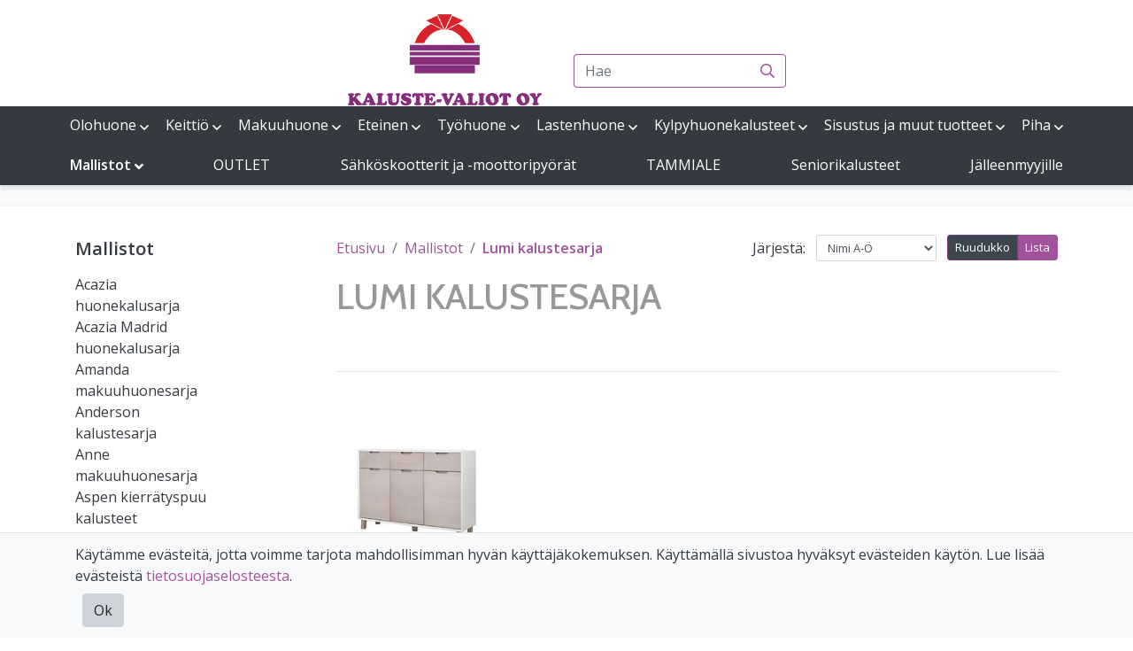

--- FILE ---
content_type: text/html; charset=utf-8
request_url: https://www.kalustevaliot.fi/mallistot/lumi-kalustesarja/
body_size: 41519
content:
<!DOCTYPE html>
<html lang="FI">
<head><!-- Cookiebot -->
<script id="Cookiebot" type="text/javascript" src="https://consent.cookiebot.com/uc.js" data-cbid="1bf7b23f-fdfe-4468-af65-30a030303d52" data-blockingmode="auto" ></script>
<!-- End Cookiebot -->
<script>
	window.StoreDefaults = window.StoreDefaults || {};
	window.StoreDefaults = {
		user_role: 1,
		current_country: 'FIN',
		currency_fraction_digits_override: null,
		current_theme: 7,
		current_language: 'FI',
		current_iso_html_language: 'fi',
		current_currency: 'EUR',
		current_locale: 'fi-FI',
		current_locale_fallback: 'fi-FI',
		current_currency_multiplier: 1,
		language_is_selected: false,
		currency_is_selected: false,
		country_is_selected: false
	}
</script>
		<base href="https://www.kalustevaliot.fi/">
	<meta charset="utf-8">
	<meta http-equiv="X-UA-Compatible" content="IE=Edge">
	<meta name="format-detection" content="telephone=no">
	<meta name="format-detection" content="date=no">
	<meta name="format-detection" content="address=no">
	<meta name="format-detection" content="email=no">
	<meta name="viewport" content="width=device-width, height=device-height, initial-scale=1.0, maximum-scale=5.0">
	<meta name="keywords" content="Lumi kalustesarja, ">

	<title>Lumi kalustesarja - www.huippukaluste.fi</title>

  <link rel="canonical" href="https://www.kalustevaliot.fi/mallistot/lumi-kalustesarja/">
<meta name="description" content="Lumi sarjasta löytyvät tyylikkäät senkit ja lipastot sekä tv-taso ja vitriini.
">

<meta property="og:site_name" content="www.huippukaluste.fi">
<meta property="og:type" content="website">
<meta property="og:title" content="Lumi kalustesarja - www.huippukaluste.fi">
<meta property="og:description" content="Lumi sarjasta löytyvät tyylikkäät senkit ja lipastot sekä tv-taso ja vitriini.
">
<meta property="og:image" content="https://www.kalustevaliot.fi/static/media/images/4a/original/4a9c972afc8785f8e4e928dc8efb02c1.jpg">
<meta property="og:url" content="https://www.kalustevaliot.fi/mallistot/lumi-kalustesarja/">
<meta name="twitter:card" content="summary">
<meta name="twitter:title" content="Lumi kalustesarja - www.huippukaluste.fi">
<meta name="twitter:description" content="Lumi sarjasta löytyvät tyylikkäät senkit ja lipastot sekä tv-taso ja vitriini.
">
<meta name="twitter:image" content="https://www.kalustevaliot.fi/static/media/images/4a/original/4a9c972afc8785f8e4e928dc8efb02c1.jpg">	<link rel="shortcut icon" href="static/media/theme/live-2017/favicons/favicon-kv.ico?v=128">

	<link rel="manifest" href="static/media/theme/live-2017/favicons/manifest-kv.json">
	<link rel="icon" type="image/png" sizes="16x16" href="static/media/theme/live-2017/favicons/favicon-16x16-kv.png">
	<link rel="icon" type="image/png" sizes="32x32" href="static/media/theme/live-2017/favicons/favicon-32x32-kv.png">
	<link rel="icon" type="image/png" sizes="96x96" href="static/media/theme/live-2017/favicons/favicon-96x96-kv.png">
	<link rel="icon" type="image/png" sizes="192x192" href="static/media/theme/live-2017/favicons/android-icon-192x192-kv.png">

	<link rel="apple-touch-icon" sizes="57x57" href="static/media/theme/live-2017/favicons/apple-icon-57x57-kv.png">
	<link rel="apple-touch-icon" sizes="60x60" href="static/media/theme/live-2017/favicons/apple-icon-60x60-kv.png">
	<link rel="apple-touch-icon" sizes="72x72" href="static/media/theme/live-2017/favicons/apple-icon-72x72-kv.png">
	<link rel="apple-touch-icon" sizes="76x76" href="static/media/theme/live-2017/favicons/apple-icon-76x76-kv.png">
	<link rel="apple-touch-icon" sizes="114x114" href="static/media/theme/live-2017/favicons/apple-icon-114x114-kv.png">
	<link rel="apple-touch-icon" sizes="120x120" href="static/media/theme/live-2017/favicons/apple-icon-120x120-kv.png">
	<link rel="apple-touch-icon" sizes="144x144" href="static/media/theme/live-2017/favicons/apple-icon-144x144-kv.png">
	<link rel="apple-touch-icon" sizes="152x152" href="static/media/theme/live-2017/favicons/apple-icon-152x152-kv.png">
	<link rel="apple-touch-icon" sizes="180x180" href="static/media/theme/live-2017/favicons/apple-icon-180x180-kv.png">

	<meta name="msapplication-config" content="static/media/theme/live-2017/favicons/browserconfig-kv.xml">
	<meta name="msapplication-TileColor" content="#ffffff">
	<meta name="msapplication-TileImage" content="static/media/theme/live-2017/favicons/ms-icon-70x70-kv.png">
	<meta name="msapplication-TileImage" content="static/media/theme/live-2017/favicons/ms-icon-144x144-kv.png">
	<meta name="msapplication-TileImage" content="static/media/theme/live-2017/favicons/ms-icon-150x150-kv.png">
	<meta name="theme-color" content="#ffffff">

	<link rel="stylesheet" href="https://cdnjs.cloudflare.com/ajax/libs/jQuery.mmenu/7.0.6/jquery.mmenu.all.css" integrity="sha256-AgpzODJiu74WGTSSTwPoGBpoS0lO3Ro3oBhGC0hD1lE=" crossorigin="anonymous" />
<link rel="stylesheet" href="https://cdnjs.cloudflare.com/ajax/libs/Swiper/4.4.6/css/swiper.min.css" integrity="sha256-5l8WteQfd84Jq51ydHtcndbGRvgCVE3D0+s97yV4oms=" crossorigin="anonymous" />

<link href="/static/media/theme/live-2017/css/main_kalustevaliot.css?t=1758542935" rel="stylesheet">

<link href="https://fonts.googleapis.com/css?family=Open+Sans:300,400,600" rel="stylesheet">
<link href="https://fonts.googleapis.com/css?family=Cabin:400,500" rel="stylesheet"> 

<script data-cookieconsent="ignore">
	var Store = {
		translations: { 
			close:                       'Sulje',
newsletter_subscribe_thanks: 'Kiitos tilauksestasi!',
newsletter_subscribe_fail:   'Uutiskirjeen tilaus epäonnistui.',
menu:                        'Valikko',
filters:                     'Suodattimet',
close:                       'Sulje',
products_amount_plural:      'tuotetta',
products_amount_single:      'tuote',

amount_changed:          'Määrä muuttuit',
min_order_amount:        'Minimitilausmäärä saavutettu',
max_order_amount:        'Valittu määrä ylitti varastosaldon',
variation_required:      'Variaatiota ei ole valittu',
out_of_stock:            'Saatavilla',
required:                'Required',
color_required:          'Väri vaaditaan',
size_required:           'Koko on vaadittu',
currency:                '€',
no_products_on_the_list: 'Ei tuotteita listalla.',

error:                      'Virhe',
general_error:              'Täytä tämä kenttä.',
server_error:               'Palvelinvirhe',
product_not_selected_error: 'Product is not selected.',
variation_image_error:      'Kuva puuttuu',

number_error:               'Virheellinen numero',
name_error:                 'Nimi vaaditaan',
email_error:                'Virheellinen sähköpostiosoite',
password_error:             'Virheellinen salasana',
phone_number_error:         'Virheellinen puhelinnumero',
street_error:               'Katuosoite vaaditaan',
postal_code_error:          'Virheellinen postinumero',
city_error:                 'Postitoimipaikka vaaditaan',
company_name_error:         'Yrityksen nimi vaaditaan',
business_id_error:          'Virheellinen Y-tunnus',

login_error:                'Väärä käyttäjätunnus tai sähköpostiosoite',
suggested_products:         'Tuote-ehdotukset',
discount_expires_in:        'Tarjous päättyy',
discount_expired:        'Tarjous on päättynyt!'		},
		settings: {
			companyRoleID: 7,
			kcoPaymentID: 116,
			percolatorDefaultSortingMode: (typeof('nameAsc') !== 'undefined') ? 'nameAsc' : 'rankAsc',			
			showVariationMissingImageError: 1,
			percolatorLinks: {},
			facebookPixel: false		},
		page: 'product-list',
		controller: 'product',		
				errors: {}
	};

			Store.settings.percolatorLinks.currentAjaxUrl = 'ajax/category/31972/';
		Store.settings.percolatorLinks.currentProductListContext = 'category';
		Store.settings.percolatorLinks.currentProductListContextIds = [31972];

		Store.settings.percolatorLinks.currentBaseUrl = 'https://www.kalustevaliot.fi/';

			Store.currentCategoryPath = ['31972','32049',];
			Store.currentCategoryID = '31972';
	</script>

<script id="percolator-product-template" type="text/template">

	{{ if (product.erp_id.indexOf('huippukaluste-xml-') === -1 && product.erp_id.indexOf('erply') === -1) { }}

	<article class="col-12 col-sm-6 col-md-4 col-xl-3 mb-7">

		<div class="js-product product-card product-card-grid-view card border-md-0 h-100">

			<div class="product-card-image-wrapper card-header d-flex align-items-center justify-content-center bg-transparent py-5">

					{{ if(product.is_new == true || product.is_best_offer == true || product.is_popular == true || product.is_product_of_week == true || product.discount_percent > 0) { }}

		<div class="position-absolute pos-left pos-top z-v1 d-flex flex-wrap">

			{{  if(product.is_new == true) { }}
				<div class="promo-label promo-label-new badge">
					Uutuus				</div>
			{{ } }}

			{{ if(product.is_popular == true) { }}
				<div class="promo-label promo-label-popular badge">
					Suosittu				</div>
			{{ } }}

			{{ if(product.is_best_offer == true) { }}
				<div class="promo-label promo-label-best-offer badge">
					Huipputarjous				</div>
			{{ } }}

			{{ if(product.is_product_of_week == true) { }}
				<div class="promo-label promo-label-pow badge">
					Viikon tuote				</div>
			{{ } }}							

		</div>

	{{ } }}

				{{ if(_.isEmpty(product.variationObjects) == false) { }}

					{{ var variationImages = []; }}

					{{ _.each(product.variationObjects, function(variation) { }}

						{{ if (typeof(variation.images) != 'undefined' && variation.images != null) { }}
							{{ for(var i = 0; i < variation.images.length; i++) { }}
								{{ if ( /\.(\w+?)/.test(variation.images[i].image)) { }}
									{{ variationImages.push({ image:variation.images[i].image, name: variation.name }); }}
								{{ } }}
							{{ } }}
						{{ } }}

					{{ }); }}

					{{ var variationImages = Percolator.functions.getUniqueArrayValuesWithAttribute(variationImages, 'image'); }}	

				{{ } }}

				{{ if (product.is_buyable == false) { }}
				<div class="soldout-overlay">Loppuunmyyty</div>
				{{ } }}
				<a href="{{= _.escape(product.url) }}" title="{{= _.escape(product.name) }}" aria-label="Näytä tuote {{= _.escape(product.name) }}">
					{{ if (product.images.length) { }}
						{{ _.each(product.images, function (image) { }}
							{{ if (image.type == 'default') { }}
								<img class="product-card-image img-fluid lazyload" src="static/media/theme/live-2017/img/lazy-loader.svg" 
									data-src="{{= _.escape(Percolator.functions.createImagePath(image.image, 'mini')) }}" 
									alt="{{= _.escape(product.name) }}" />
							{{ } }}
						{{ }); }}
					{{ } else { }}
						{{ if (_.size(variationImages) > 0) { if (product.id == 475141 ) {console.log(variationImages);} }}
							<img class="product-card-image img-fluid lazyload" src="static/media/theme/live-2017/img/lazy-loader.svg" 
								data-src="{{= _.escape(Percolator.functions.createImagePath(variationImages[0].image, 'mini')) }}" 
								alt="{{= _.escape(product.name) }}" />
						{{ } else { }}
							<img class="product-card-image img-fluid lazyload lazyloaded-2x" src="static/media/theme/live-2017/img/lazy-loader.svg" 
								data-src="{{= _.escape('static/media/images/01/original/017709f66458a0122464bc9bc4baa624.svg') }}"
								alt="{{= _.escape(product.name) }}" />
						{{ } }}
					{{ } }}
				</a>
			</div>

			<div class="card-body">
				<a href="{{= _.escape(product.url) }}" class="product-card-title d-inline-block text-body mb-2 " aria-label="Näytä tuote {{= _.escape(product.name) }}">{{= _.escape(product.name) }}</a>

				{{ if (product.original_lowest_price_with_vat > product.original_with_vat) { }}
					<div class="small text-muted">Alkaen</div>
				{{ } }}

				{{ var retailerTag = _.where(product.tagObjects, {code: 'jalleenmyyja'}); }}
					<div class="price-wrapper mb-4">
		<div class="d-flex align-items-center">

				{{ if (retailerTag.length) { }}

					{{ if ( product.msrp_with_vat > 0) { }}
					<div class="price text-nowrap font-weight-bold">
						<span class="sr-only">Hinta </span>
						<span class="vat">{{= Percolator.functions.createMoneyString(product.msrp_with_vat, true, true) }}</span>
						<span class="no-vat">{{= Percolator.functions.createMoneyString(product.msrp_no_vat, true, true) }}</span>
					</div>	
					{{ } else if (product.original_with_vat == 0) { }}
						<div class="price text-nowrap font-weight-bold">
							<span class="sr-only">Hinta </span>
							<span class="vat">{{= Percolator.functions.createMoneyString(product.original_lowest_price_with_vat, true, true) }}</span>
							<span class="no-vat">{{= Percolator.functions.createMoneyString(product.original_lowest_price_no_vat, true, true) }}</span>
						</div>
					{{ } else { }}
						<div class="price text-nowrap font-weight-bold">
							<span class="sr-only">Hinta </span>
							<span class="vat">{{= Percolator.functions.createMoneyString(product.original_with_vat, true, true) }}</span>
							<span class="no-vat">{{= Percolator.functions.createMoneyString(product.original_no_vat, true, true) }}</span>
						</div>					
					{{ } }}
				{{ } else { }}
					{{ if (product.discount_percent > 0) { }}
						<div class="text-nowrap font-weight-bold">				
							<span class="vat"><span class="sr-only">Alennettu hinta</span> {{= Percolator.functions.createMoneyString(product.discounted_lowest_price_with_vat, true, true) }}</span>
							<span class="no-vat"><span class="sr-only">Alennettu hinta</span> {{= Percolator.functions.createMoneyString(product.discounted_lowest_price_no_vat, true, true) }}</span>
						</div>
						<div class="price-old small ml-2 text-nowrap">
							<s class="vat"><span class="sr-only">Alkuperäinen hinta </span>{{= Percolator.functions.createMoneyString(product.original_lowest_price_with_vat, true, false) }}</s>
							<s class="no-vat"><span class="sr-only">Alkuperäinen hinta </span>{{= Percolator.functions.createMoneyString(product.original_lowest_price_no_vat, true, false) }}</s>
							<s>€</s>
						</div>
					{{ } else if (product.msrp_with_vat > product.original_lowest_price_with_vat) { }}
						<div class="text-nowrap font-weight-bold">				
							<span class="vat"><span class="sr-only">Alennettu hinta</span> {{= Percolator.functions.createMoneyString(product.original_lowest_price_with_vat, true, true) }}</span>
							<span class="no-vat"><span class="sr-only">Alennettu hinta</span> {{= Percolator.functions.createMoneyString(product.original_lowest_price_no_vat, true, true) }}</span>
						</div>
						<div class="price-old small ml-2 text-nowrap">
							<s class="vat"><span class="sr-only">Alkuperäinen hinta </span>{{= Percolator.functions.createMoneyString(product.msrp_with_vat, true, false) }}</s>
							<s class="no-vat"><span class="sr-only">Alkuperäinen hinta </span>{{= Percolator.functions.createMoneyString(product.msrp_no_vat, true, false) }}</s>
							<s>€</s>
						</div>
					{{ } else { }}
						{{ if (product.original_with_vat == 0) { }}
						<div class="price text-nowrap font-weight-bold">
							<span class="sr-only">Hinta </span>
							<span class="vat">{{= Percolator.functions.createMoneyString(product.original_lowest_price_with_vat, true, true) }}</span>
							<span class="no-vat">{{= Percolator.functions.createMoneyString(product.original_lowest_price_no_vat, true, true) }}</span>
						</div>
						{{ } else { }}
						<div class="price text-nowrap font-weight-bold">
							<span class="sr-only">Hinta </span>
							<span class="vat">{{= Percolator.functions.createMoneyString(product.original_with_vat, true, true) }}</span>
							<span class="no-vat">{{= Percolator.functions.createMoneyString(product.original_no_vat, true, true) }}</span>
						</div>
						{{ } }}
					{{ } }}
				{{ } }}

					</div>

					{{ if(product.secondary_unit_name != null) { }}
				<div class="price-secondary-unit text-muted small">
					<span class="sr-only">Toissijainen yksikköhinta</span> 
					<span class="vat">{{= Percolator.functions.createMoneyString(product.secondary_unit_price_lowest_discounted_with_vat, true, false) }}</span>
					<span class="no-vat">{{= Percolator.functions.createMoneyString(product.secondary_unit_price_lowest_discounted_no_vat, true, false) }}</span>
					€ / {{= _.unescape(product.secondary_unit_name) }}
				</div>
			{{ } }}	
			</div>

					<div>

					{{ if (typeof product.description === 'string') { }}
						{{ var productHTMLremoved = new DOMParser().parseFromString(product.description, 'text/html'); }}
						{{ var productDescription = productHTMLremoved.body.textContent.substring(0, 50)+"..."; }}
						<p class="text-light-desc medium mb-2">{{= productDescription}}</p>
					{{ } }}
				</div>

					{{ var colors = Percolator.functions.getUniqueArrayValuesWithAttribute(product.variationObjects, 'color_hex'); }}
	{{ var sizes = Percolator.functions.getUniqueArrayValuesWithAttribute(product.variationObjects, 'size_name'); }}
	{{ Percolator.functions.sortArrayByColumn(sizes, 'size_position'); }}

	{{ if(_.isEmpty(product.variationObjects) == false) { }}

		{{ if (_.size(colors) > 0) { }}
			<div class="product-card-colors-wrapper d-flex align-items-center mt-1">
				<div class="product-card-colors-title">Värit:</div>
				<div class="d-flex flex-wrap">
					{{ _.each(colors, function(color) { }}
						{{ if (typeof(color.color_name) != 'undefined' && color.color_name != '') { }}
							<div class="product-card-colors" style="background: #{{= color.color_hex }};" data-toggle="tooltip-percolator" data-placement="top" title="{{= _.escape(color.color_name) }}"></div>
						{{ } else { }}
							<div class="product-card-colors" style="background: #{{= color.color_hex }};"></div>
						{{ } }}
					{{ }); }}
				</div>
			</div>
		{{ } }}

		{{ if (_.size(sizes) > 0) { }}
			<div class="product-card-sizes-wrapper d-flex align-items-center justify-content-start">
				<div class="product-card-sizes-title">Koot:</div>
				<div class="d-flex flex-wrap">
					{{ _.each(sizes, function(size) { }}
						<div class="product-card-sizes">{{= _.escape(size.size_name) }}</div>
					{{ }); }}
				</div>
			</div>
		{{ } }}

	{{ } }}

				{{ if(product.tags.length > 0) { }}
					{{ _.each(product.tagObjects, function (tag) { }}
						{{if(tag.code != 'jalleenmyyja') { }}
							<p class="tiny m-0 text-primary"><span class="tag-circle">{{=tag.name}}</span></p>
						{{ } }}
					{{ }); }}
				{{ } }}

			 </div>

			 		</div>

	</article>

	{{ } }}

</script>

<script id="percolator-product-template-list" type="text/template">

	{{ if (product.erp_id.indexOf('huippukaluste-xml-') === -1 && product.erp_id.indexOf('erply') === -1) { }}

	<article class="col-12 mb-4">

		<div class="js-product product-card product-card-list-view position-relative pt-5 pb-3 px-3 p-md-5 border border-regular">

				{{ if(product.is_new == true || product.is_best_offer == true || product.is_popular == true || product.is_product_of_week == true || product.discount_percent > 0) { }}

		<div class="position-absolute pos-left pos-top z-v1 d-flex flex-wrap">

			{{  if(product.is_new == true) { }}
				<div class="promo-label promo-label-new badge">
					Uutuus				</div>
			{{ } }}

			{{ if(product.is_popular == true) { }}
				<div class="promo-label promo-label-popular badge">
					Suosittu				</div>
			{{ } }}

			{{ if(product.is_best_offer == true) { }}
				<div class="promo-label promo-label-best-offer badge">
					Huipputarjous				</div>
			{{ } }}

			{{ if(product.is_product_of_week == true) { }}
				<div class="promo-label promo-label-pow badge">
					Viikon tuote				</div>
			{{ } }}							

		</div>

	{{ } }}

			<div class="row align-items-md-center">
				<div class="col-auto pr-0 pr-md-3">
					<div class="product-card-image-wrapper d-flex align-items-center justify-content-center">

						{{ if(_.isEmpty(product.variationObjects) == false) { }}

							{{ var variationImages = []; }}

							{{ _.each(product.variationObjects, function(variation) { }}

								{{ if (typeof(variation.images) != 'undefined' && variation.images != null) { }}
									{{ for(var i = 0; i < variation.images.length; i++) { }}
										{{ if ( /\.(\w+?)/.test(variation.images[i].image)) { }}
											{{ variationImages.push({ image:variation.images[i].image, name: variation.name }); }}
										{{ } }}
									{{ } }}
								{{ } }}

							{{ }); }}

							{{ var variationImages = Percolator.functions.getUniqueArrayValuesWithAttribute(variationImages, 'image'); }}	

						{{ } }}

						<a href="{{= _.escape(product.url) }}" title="{{= _.escape(product.name) }}" aria-label="Näytä tuote {{= _.escape(product.name) }}">
							{{ if (product.images.length) { }}
								{{ _.each(product.images, function (image) { }}
									{{ if (image.type == 'default') { }}
										<img class="product-card-image img-fluid lazyload" src="static/media/theme/live-2017/img/lazy-loader.svg" 
											data-src="{{= _.escape(Percolator.functions.createImagePath(image.image, 'tiny')) }}" 
											alt="{{= _.escape(product.name) }}" />
									{{ } }}
								{{ }); }}
							{{ } else { }}
								{{ if (_.size(variationImages) > 0) { }}
									<img class="product-card-image img-fluid lazyload" src="static/media/theme/live-2017/img/lazy-loader.svg" 
										data-src="{{= _.escape(Percolator.functions.createImagePath(variationImages[0].image, 'tiny')) }}" 
										alt="{{= _.escape(product.name) }}" />
								{{ } else { }}
									<img class="product-card-image img-fluid lazyload lazyloaded-1x" src="static/media/theme/live-2017/img/lazy-loader.svg" 
										data-src="{{= _.escape('static/media/images/01/original/017709f66458a0122464bc9bc4baa624.svg') }}"
										alt="{{= _.escape(product.name) }}" />
								{{ } }}
							{{ } }}
						</a>
					</div>
				</div>		

				<div class="col">
					<div class="row align-items-top align-items-md-center">
						<div class="col-md">
							<a href="{{= _.escape(product.url) }}" class="product-card-title text-body " aria-label="Näytä tuote {{= _.escape(product.name) }}">{{= _.escape(product.name) }}</a>

							{{ if (typeof product.description === 'string') { }}
								{{ var productDescription = product.description.substring(0, 50)+"..."; }}
								<p class="text-light-desc small mb-2">{{= productDescription}}</p>
							{{ } }}

								{{ var colors = Percolator.functions.getUniqueArrayValuesWithAttribute(product.variationObjects, 'color_hex'); }}
	{{ var sizes = Percolator.functions.getUniqueArrayValuesWithAttribute(product.variationObjects, 'size_name'); }}
	{{ Percolator.functions.sortArrayByColumn(sizes, 'size_position'); }}

	{{ if(_.isEmpty(product.variationObjects) == false) { }}

		{{ if (_.size(colors) > 0) { }}
			<div class="product-card-colors-wrapper d-flex align-items-center mt-1">
				<div class="product-card-colors-title">Värit:</div>
				<div class="d-flex flex-wrap">
					{{ _.each(colors, function(color) { }}
						{{ if (typeof(color.color_name) != 'undefined' && color.color_name != '') { }}
							<div class="product-card-colors" style="background: #{{= color.color_hex }};" data-toggle="tooltip-percolator" data-placement="top" title="{{= _.escape(color.color_name) }}"></div>
						{{ } else { }}
							<div class="product-card-colors" style="background: #{{= color.color_hex }};"></div>
						{{ } }}
					{{ }); }}
				</div>
			</div>
		{{ } }}

		{{ if (_.size(sizes) > 0) { }}
			<div class="product-card-sizes-wrapper d-flex align-items-center justify-content-start">
				<div class="product-card-sizes-title">Koot:</div>
				<div class="d-flex flex-wrap">
					{{ _.each(sizes, function(size) { }}
						<div class="product-card-sizes">{{= _.escape(size.size_name) }}</div>
					{{ }); }}
				</div>
			</div>
		{{ } }}

	{{ } }}

							{{ if(product.tags.length > 0) { }}
								{{ _.each(product.tagObjects, function (tag) { }}
									{{if(tag.code == 'kajaanin_myymala') { }}
										<p class="tiny m-0 text-primary"><span class="tag-circle">{{=tag.name}}</span></p>
									{{ } }}
								{{ }); }}
							{{ } }}
						</div>

						<div class="col-md-auto d-md-flex align-items-center ">
							<div class="mb-2 mb-md-0">
								{{ var retailerTag = _.where(product.tagObjects, {code: 'jalleenmyyja'}); }}
									<div class="price-wrapper text-md-right">
		<div>

				{{ if (retailerTag.length) { }}

					{{ if ( product.msrp_with_vat > 0) { }}
					<div class="price text-nowrap font-weight-bold">
						<span class="sr-only">Hinta </span>
						<span class="vat">{{= Percolator.functions.createMoneyString(product.msrp_with_vat, true, true) }}</span>
						<span class="no-vat">{{= Percolator.functions.createMoneyString(product.msrp_no_vat, true, true) }}</span>
					</div>	
					{{ } else if (product.original_with_vat == 0) { }}
						<div class="price text-nowrap font-weight-bold">
							<span class="sr-only">Hinta </span>
							<span class="vat">{{= Percolator.functions.createMoneyString(product.original_lowest_price_with_vat, true, true) }}</span>
							<span class="no-vat">{{= Percolator.functions.createMoneyString(product.original_lowest_price_no_vat, true, true) }}</span>
						</div>
					{{ } else { }}
						<div class="price text-nowrap font-weight-bold">
							<span class="sr-only">Hinta </span>
							<span class="vat">{{= Percolator.functions.createMoneyString(product.original_with_vat, true, true) }}</span>
							<span class="no-vat">{{= Percolator.functions.createMoneyString(product.original_no_vat, true, true) }}</span>
						</div>					
					{{ } }}
				{{ } else { }}
					{{ if (product.discount_percent > 0) { }}
						<div class="text-nowrap font-weight-bold">				
							<span class="vat"><span class="sr-only">Alennettu hinta</span> {{= Percolator.functions.createMoneyString(product.discounted_lowest_price_with_vat, true, true) }}</span>
							<span class="no-vat"><span class="sr-only">Alennettu hinta</span> {{= Percolator.functions.createMoneyString(product.discounted_lowest_price_no_vat, true, true) }}</span>
						</div>
						<div class="price-old small text-nowrap">
							<s class="vat"><span class="sr-only">Alkuperäinen hinta </span>{{= Percolator.functions.createMoneyString(product.original_lowest_price_with_vat, true, false) }}</s>
							<s class="no-vat"><span class="sr-only">Alkuperäinen hinta </span>{{= Percolator.functions.createMoneyString(product.original_lowest_price_no_vat, true, false) }}</s>
							<s>€</s>
						</div>
					{{ } else if (product.msrp_with_vat > product.original_lowest_price_with_vat) { }}
						<div class="text-nowrap font-weight-bold">				
							<span class="vat"><span class="sr-only">Alennettu hinta</span> {{= Percolator.functions.createMoneyString(product.original_lowest_price_with_vat, true, true) }}</span>
							<span class="no-vat"><span class="sr-only">Alennettu hinta</span> {{= Percolator.functions.createMoneyString(product.original_lowest_price_no_vat, true, true) }}</span>
						</div>
						<div class="price-old small text-nowrap">
							<s class="vat"><span class="sr-only">Alkuperäinen hinta </span>{{= Percolator.functions.createMoneyString(product.msrp_with_vat, true, false) }}</s>
							<s class="no-vat"><span class="sr-only">Alkuperäinen hinta </span>{{= Percolator.functions.createMoneyString(product.msrp_no_vat, true, false) }}</s>
							<s>€</s>
						</div>
					{{ } else { }}
						{{ if (product.original_with_vat == 0) { }}
						<div class="price text-nowrap font-weight-bold">
							<span class="sr-only">Hinta </span>
							<span class="vat">{{= Percolator.functions.createMoneyString(product.original_lowest_price_with_vat, true, true) }}</span>
							<span class="no-vat">{{= Percolator.functions.createMoneyString(product.original_lowest_price_no_vat, true, true) }}</span>
						</div>
						{{ } else { }}
						<div class="price text-nowrap font-weight-bold">
							<span class="sr-only">Hinta </span>
							<span class="vat">{{= Percolator.functions.createMoneyString(product.original_with_vat, true, true) }}</span>
							<span class="no-vat">{{= Percolator.functions.createMoneyString(product.original_no_vat, true, true) }}</span>
						</div>
						{{ } }}
					{{ } }}
				{{ } }}

					</div>

					{{ if(product.secondary_unit_name != null) { }}
				<div class="price-secondary-unit text-muted small">
					<span class="sr-only">Toissijainen yksikköhinta</span> 
					<span class="vat">{{= Percolator.functions.createMoneyString(product.secondary_unit_price_lowest_discounted_with_vat, true, false) }}</span>
					<span class="no-vat">{{= Percolator.functions.createMoneyString(product.secondary_unit_price_lowest_discounted_no_vat, true, false) }}</span>
					€ / {{= _.unescape(product.secondary_unit_name) }}
				</div>
			{{ } }}	
			</div>

								</div>
													</div>
					</div>
				</div>

			</div>

		 </div>

	</article>

	{{ } }}

</script>

<script id="percolator-category-retailer-template" type="text/template">
	{{if (!retailerSet) { }}
		<div class="d-none d-md-block">
			<div class="row mb-12 align-content-start">
				{{ _.each(Percolator.data.categories, function(category) { }}
					{{ if(category.parent == 32049) { }}
						<div class="retailer-link">
							<a href="{{=category.url + '#retailer' }}" class="text-decoration-none text-body m-0 h-100 justify-content-center align-items-center d-flex h5 py-2 px-4 text-center border border-semi-light">{{=category.name}}</a>
						</div>
					{{ } }}
				{{ }); }}
			</div>
		</div>
		<div class="d-md-none mb-8">
			<div class="dropdown">
				<button class="btn btn-block btn-lg btn-outline-secondary dropdown-toggle arrow-right text-body text-left" type="button" id="dropdownLanguageMenuButton" data-toggle="dropdown" aria-haspopup="true" aria-expanded="false">
					Selaa tuotteita				</button>
				<div class="dropdown-menu scrollable-menu w-100 text-left" aria-labelledby="dropdownLanguageMenuButton">
					{{ _.each(Percolator.data.categories, function(category) { }}
						{{ if(category.parent == 32049) { }}
							<a href="{{=category.url + '#retailer' }}" class="text-decoration-none text-body m-0 d-block h5 py-2 px-4 text-center border border-semi-light">{{=category.name}}</a>
						{{ } }}
					{{ }); }}
				</div>
			</div>
		</div>

		{{ retailerSet = true; }}
	{{ } }}
</script>

<script id="percolator-color-template" type="text/template">
	<div class="d-block mb-1">
		<div class="custom-control custom-checkbox">
			<input type="checkbox" class="custom-control-input" data-id="{{= mappedId }}" value="{{= _.escape(mappedValue) }}" id="percolator-filter-{{= mappedId }}"/>
			<label class="custom-control-label" for="percolator-filter-{{= mappedId }}">{{= _.escape(color.name) }}</label>

		</div>
	</div>
</script>

<script id="percolator-size-template" type="text/template">
	<div class="d-block mb-1">
		<div class="custom-control custom-checkbox">
			<input type="checkbox" class="custom-control-input" data-id="{{= mappedId }}" value="{{= _.escape(mappedValue) }}" id="percolator-filter-{{= mappedId }}"/>
			<label class="custom-control-label" for="percolator-filter-{{= mappedId }}">{{= _.escape(size.name) }}</label>
		</div>
	</div>
</script>

<script id="percolator-tag-template" type="text/template">
	<div class="d-block mb-1">
		<div class="custom-control custom-checkbox">
			<input type="checkbox" class="custom-control-input" data-id="{{= mappedId }}" value="{{= _.escape(mappedValue) }}" id="percolator-filter-{{= mappedId }}"/>
			<label class="custom-control-label" for="percolator-filter-{{= mappedId }}">{{= _.escape(tag.name) }}</label>
		</div>
	</div>
</script>

<script id="percolator-option-template" type="text/template">
	<option id="percolator-filter-{{= mappedId }}" value="{{= _.escape(mappedValue) }}">{{= _.escape(option.name) }}</option>
</script>

<script id="percolator-checkbox-template" type="text/template">
	<label class="checkbox-label" for="percolator-filter-{{= mappedId }}">
		<input type="checkbox" data-id="{{= mappedId }}" value="{{= _.escape(mappedValue) }}" id="percolator-filter-{{= mappedId }}"/>
		<label>{{= _.escape(option.name) }}</label>
	</label>
</script>

<script id="percolator-slider-template" type="text/template">	
	<div class="js-percolator-property-slider mb-3" 
		data-percolator-property-id="{{= property.id }}" 
		data-percolator-property-slider-min="{{= optionMinValue }}" 
		data-percolator-property-slider-max="{{= optionMaxValue }}" 
		data-percolator-property-slider-current-min="{{= currentMinValue }}" 
		data-percolator-property-slider-current-max="{{= currentMaxValue }}">

		<p class="small mb-1">{{= _.escape(property.name) }}</p>
		<div class="js-slider-range-wrapper clearfix">
			<div class="p-2">
				<div class="js-slider-range" id="percolator-properties-{{= property.id }}"></div>
			</div>

			<div class="amount-indicator float-left">
				<small class="js-percolator-slider-low">{{= currentMinValue }}</small>
			</div>

			<div class="amount-indicator float-right">
				<small class="js-percolator-slider-high">{{= currentMaxValue }}</small>
			</div>

		</div>
	</div>	
</script>

<script id="percolator-property-template" type="text/template">
	<div class="d-block mb-4">
		<select class="custom-select" id="percolator-properties-{{= property.id }}" data-placeholder="{{= _.escape(property.name) }}">
			<option value="">{{= _.escape(property.name) }}</option>
		</select>
	</div>
</script>

<script id="percolator-category-template" type="text/template">	
	<div class="d-block percolator-filters-category-level-{{= category.level }} mb-1">
		<div class="custom-control custom-checkbox mr-0">
			<input type="checkbox" class="custom-control-input" data-id="{{= mappedId }}" value="{{= _.escape(mappedValue) }}" id="percolator-filter-{{= mappedId }}"/>
			<label class="custom-control-label" for="percolator-filter-{{= mappedId }}">{{= _.escape(category.name) }}</label>
		</div>
	</div>
</script>

<script id="percolator-discounted-template" type="text/template">
	<div class="custom-control custom-checkbox mb-1">
		<input type="checkbox" class="custom-control-input" data-id="{{= mappedId }}" value="{{= _.escape(mappedValue) }}" id="percolator-filter-{{= mappedId }}"/>
		<label class="custom-control-label" for="percolator-filter-{{= mappedId }}">Aletuote</label>
	</div>
</script>

<script id="percolator-isNew-template" type="text/template">
	<div class="custom-control custom-checkbox mb-1">
		<input type="checkbox" class="custom-control-input" data-id="{{= mappedId }}" value="{{= _.escape(mappedValue) }}" id="percolator-filter-{{= mappedId }}"/>
		<label class="custom-control-label" for="percolator-filter-{{= mappedId }}">Uutuustuote</label>
	</div>
</script><script src="https://cdnjs.cloudflare.com/ajax/libs/jquery/3.3.1/jquery.min.js" integrity="sha256-FgpCb/KJQlLNfOu91ta32o/NMZxltwRo8QtmkMRdAu8=" crossorigin="anonymous" defer data-cookieconsent="ignore"></script>
<script src="https://cdnjs.cloudflare.com/ajax/libs/jQuery.mmenu/7.0.6/jquery.mmenu.all.js" integrity="sha256-M1m7wJd24LCanKezWeBeg335kdDBg61j1eK7N9WWFn8=" crossorigin="anonymous" defer data-cookieconsent="ignore"></script>
<script src="https://cdnjs.cloudflare.com/ajax/libs/popper.js/1.14.6/umd/popper.min.js" integrity="sha256-WHwIASWxNdKakx7TceUP/BqWQYMcEIfeLNdFMoFfRWA=" crossorigin="anonymous" defer data-cookieconsent="ignore"></script>
<script src="https://cdnjs.cloudflare.com/ajax/libs/Swiper/4.4.6/js/swiper.min.js" integrity="sha256-dl0WVCl8jXMBZfvnMeygnB0+bvqp5wBqqlZ8Wi95lLo=" crossorigin="anonymous" defer data-cookieconsent="ignore"></script>
<script src="https://cdnjs.cloudflare.com/ajax/libs/jquery-validate/1.19.0/jquery.validate.min.js" integrity="sha256-bu/BP02YMudBc96kI7yklc639Mu4iKGUNNcam8D2nLc=" crossorigin="anonymous" defer data-cookieconsent="ignore"></script>
<script src="https://cdnjs.cloudflare.com/ajax/libs/jquery-validate/1.19.0/localization/messages_fi.min.js" integrity="sha256-VoG8a4QYSRBgd1lKqT+9Qe6Nn5IPQirQle1OLYqIzG8=" crossorigin="anonymous" defer data-cookieconsent="ignore"></script>
<script src="https://cdnjs.cloudflare.com/ajax/libs/lazysizes/4.1.5/lazysizes.min.js" integrity="sha256-I3otyfIRoV0atkNQtZLaP4amnmkQOq0YK5R5RFBd5/0=" crossorigin="anonymous" defer data-cookieconsent="ignore"></script>

	<script src="https://cdnjs.cloudflare.com/ajax/libs/underscore.js/1.8.3/underscore-min.js" integrity="sha256-obZACiHd7gkOk9iIL/pimWMTJ4W/pBsKu+oZnSeBIek=" crossorigin="anonymous" defer data-cookieconsent="ignore"></script>	

		<script src="https://www.kalustevaliot.fi/static/media/percolator/percolator2.js" defer data-cookieconsent="ignore"></script>

<script src="/static/media/theme/live-2017/js/main.js?t=1758542936" defer data-cookieconsent="ignore"></script><!-- RichSnippets store JSON-LD file --><script type="application/ld+json">{"@context":"http:\/\/schema.org\/","@type":"Store","image":"https:\/\/www.kalustevaliot.fi\/static\/media\/images\/37\/original\/379bc3aeaa471cd56da901fb85a116da.png","name":"www.huippukaluste.fi","address":{"@type":"PostalAddress","streetAddress":"Takojankatu 18","addressLocality":"KAJAANI","postalCode":"87400","addressCountry":"SUOMI"},"url":"https:\/\/www.kalustevaliot.fi\/","telephone":"050-5680517"}</script><!-- RichSnippets store JSON-LD file end--><!-- RichSnippets breadcrumb JSON-LD file --><script type="application/ld+json">{"@context":"http:\/\/schema.org\/","@type":"BreadcrumbList","itemListElement":[{"@type":"ListItem","position":1,"name":"Mallistot","item":"https:\/\/www.kalustevaliot.fi\/\/mallistot\/"},{"@type":"ListItem","position":2,"name":"Lumi kalustesarja","item":"https:\/\/www.kalustevaliot.fi\/\/mallistot\/lumi-kalustesarja\/"}]}</script><!-- RichSnippets breadcrumb JSON-LD file end--><script src="https://www.google.com/recaptcha/api.js" async defer></script><script data-cookieconsent="ignore">window.dataLayer = window.dataLayer || [];
window.dataLayer.push("consent", "default", {ad_personalization: "denied", ad_storage: "denied", ad_user_data: "denied", analytics_storage: "denied", functionality_storage: "denied", personalization_storage: "denied", security_storage: "granted", wait_for_update: 2000})
window.dataLayer.push("set", "ads_data_redaction", true);</script><!-- Google Tag Manager -->
<script data-cookieconsent="ignore">(function(w,d,s,l,i){w[l]=w[l]||[];w[l].push({'gtm.start':
new Date().getTime(),event:'gtm.js'});var f=d.getElementsByTagName(s)[0],
j=d.createElement(s),dl=l!='dataLayer'?'&l='+l:'';j.async=true;j.src=
'https://www.googletagmanager.com/gtm.js?id='+i+dl;f.parentNode.insertBefore(j,f);
})(window,document,'script','dataLayer','GTM-W38326W');</script>
<!-- End Google Tag Manager --></head><body class="theme-kalustevaliot 
	" data-has-percolator="true">
<!-- Google Tag Manager (noscript) -->
<noscript><iframe src="https://www.googletagmanager.com/ns.html?id=GTM-W38326W"
height="0" width="0" style="display:none;visibility:hidden"></iframe></noscript>
<!-- End Google Tag Manager (noscript) -->

<div id="fb-root"></div>
<script async defer crossorigin="anonymous" src="https://connect.facebook.net/fi_FI/sdk.js#xfbml=1&version=v3.2"></script>

<div class="fixed-bottom">
	<div class="bg-light border-top collapse js-cookie-consent-bar" aria-live="polite">
		<div class="container">
			<div class="row">
				<div class="col-12">
					<div class="align-items-center justify-content-between py-3">
						<div>
							<p class="mb-0">K&auml;yt&auml;mme ev&auml;steit&auml;, jotta voimme tarjota mahdollisimman hyv&auml;n k&auml;ytt&auml;j&auml;kokemuksen. K&auml;ytt&auml;m&auml;ll&auml; sivustoa hyv&auml;ksyt ev&auml;steiden k&auml;yt&ouml;n. Lue lis&auml;&auml; ev&auml;steist&auml; <a href="tietosuojaseloste">tietosuojaselosteesta</a>.</p>						</div>
						<div class="ml-2 mt-2">
							<button type="button" class="btn btn-secondary js-cookie-check-ok" data-cookie-name="cookie_consent" data-cookie-value="true" data-cookie-expiry-days="365">Ok</button>
						</div>
					</div>
				</div>
			</div>
		</div>
	</div>
</div><div id="js-modal" class="modal fade py-8 py-md-0" tabindex="-1" role="dialog" aria-labelledby="modal-title" aria-hidden="true">
	<div class="modal-dialog" role="document">
		<div class="modal-content">

		</div>
	</div>
</div>

<div class="overlay-loader">
	<svg version="1.1" xmlns="http://www.w3.org/2000/svg" xmlns:xlink="http://www.w3.org/1999/xlink" x="0px" y="0px" viewBox="0 0 50 50" style="enable-background:new 0 0 50 50;" xml:space="preserve"
	class="loader"
    width="50px" 
	height="50px">

	<path fill="#fff" d="M43.935,25.145c0-10.318-8.364-18.683-18.683-18.683c-10.318,0-18.683,8.365-18.683,18.683h4.068c0-8.071,6.543-14.615,14.615-14.615c8.072,0,14.615,6.543,14.615,14.615H43.935z"></path>
</svg>

</div><nav id="js-main-mmenu" class="mm-menus">
	<ul class="list-inline">
		<li>
			<a href="https://www.kalustevaliot.fi/">Etusivu</a>
		</li>

						<li> 
											<span>Olohuone</span>
						<ul>
							<li>
			<a href="/oleskelu/baarikalusteet/"><span>Baarikalusteet</span></a>
		<ul>
			<li>
			<a href="/oleskelu/baarikalusteet/baarikaappi-ja-baaritiski/" data-category-id="31840">Baarikaapit ja baaritiskit</a>
	</li><li>
			<a href="/oleskelu/baarikalusteet/baaripoyta/" data-category-id="31839">Baaripöydät</a>
	</li><li>
			<a href="/oleskelu/baarikalusteet/baarijakkara/" data-category-id="31838">Baarijakkarat</a>
	</li><li>
			<a href="/oleskelu/baarikalusteet/baariryhma/" data-category-id="31837">Baariryhmät</a>
	</li>		</ul>
	</li><li>
			<a href="/oleskelu/sohvat-ja-lepotuolit/"><span>Sohvat ja lepotuolit</span></a>
		<ul>
			<li>
			<a href="/oleskelu/sohvat-ja-lepotuolit/sohvakalustot/" data-category-id="31793">Sohvakalustot</a>
	</li><li>
			<a href="/oleskelu/sohvat-ja-lepotuolit/kolmen-istuttavat/" data-category-id="32182">3 istuttavat sohvat</a>
	</li><li>
			<a href="/oleskelu/sohvat-ja-lepotuolit/kahden-istuttavat/" data-category-id="32183">2 istuttavat sohvat</a>
	</li><li>
			<a href="/oleskelu/sohvat-ja-lepotuolit/lepotuolit-ja-lohotuolit/" data-category-id="31797">Lepotuolit ja nojatuolit</a>
	</li><li>
			<a href="/oleskelu/sohvat-ja-lepotuolit/mekanismituoli-eli-recliner-tuoli/"><span>Mekanismituolit</span></a>
		<ul>
			<li>
			<a href="/oleskelu/sohvat-ja-lepotuolit/mekanismituoli-eli-recliner-tuoli/nostomekanismilliset-tuolit/" data-category-id="32385">nostomekanismilliset tuolit</a>
	</li>		</ul>
	</li><li>
			<a href="/oleskelu/sohvat-ja-lepotuolit/vuodesohva/" data-category-id="31794">Vuodesohvat</a>
	</li><li>
			<a href="/oleskelu/sohvat-ja-lepotuolit/vuodetuolit-ja-rahit/" data-category-id="32179">Vuodetuolit ja vuoderahit</a>
	</li><li>
			<a href="/oleskelu/sohvat-ja-lepotuolit/kulmadivaani-ja-kulmasohva/" data-category-id="31796">Divaanit ja kulmasohvat</a>
	</li><li>
			<a href="/oleskelu/sohvat-ja-lepotuolit/kankaan-ja-nahanhoitotuotteet/" data-category-id="32169">Sohvien oheistarvikkeet</a>
	</li><li>
			<a href="/oleskelu/sohvat-ja-lepotuolit/laveri-ja-puusohva/"><span>Laverisohvat ja puusohvat</span></a>
		<ul>
			<li>
			<a href="/oleskelu/sohvat-ja-lepotuolit/laveri-ja-puusohva/taittopatjasarjat-lavereille/" data-category-id="32290">Laverisohvan taittopatjasarjat</a>
	</li>		</ul>
	</li><li>
			<a href="/oleskelu/sohvat-ja-lepotuolit/rahi/" data-category-id="31800">Rahit</a>
	</li><li>
			<a href="/oleskelu/sohvat-ja-lepotuolit/keinutuoli/" data-category-id="31799">Keinutuolit</a>
	</li><li>
			<a href="/oleskelu/sohvat-ja-lepotuolit/sakkituoli/" data-category-id="31801">Säkkituolit</a>
	</li><li>
			<a href="/oleskelu/sohvat-ja-lepotuolit/istuimet-lapsille/" data-category-id="32170">Lasten tuolit</a>
	</li>		</ul>
	</li><li>
			<a href="/oleskelu/tasot-ja-sailytyskalusteet/"><span>Säilytyskalusteet ja tv-tasot</span></a>
		<ul>
			<li>
			<a href="/oleskelu/tasot-ja-sailytyskalusteet/senkki-ja-lipasto/" data-category-id="31805">Senkit ja lipastot</a>
	</li><li>
			<a href="/oleskelu/tasot-ja-sailytyskalusteet/kirjakaruselli/" data-category-id="31809">Kirjakarusellit</a>
	</li><li>
			<a href="/oleskelu/tasot-ja-sailytyskalusteet/vitriini-kirjakaappi-hyllykko/" data-category-id="31816">Vitriinit, kirjakaapit ja hyllyköt</a>
	</li><li>
			<a href="/oleskelu/tasot-ja-sailytyskalusteet/kulmakaappi/" data-category-id="31808">Kulmakaapit</a>
	</li><li>
			<a href="/oleskelu/tasot-ja-sailytyskalusteet/seinahyllyt/" data-category-id="32181">Seinähyllyt</a>
	</li><li>
			<a href="/oleskelu/tasot-ja-sailytyskalusteet/sivupoydat/" data-category-id="32208">Sivupöydät</a>
	</li><li>
			<a href="/oleskelu/tasot-ja-sailytyskalusteet/tv-taso/" data-category-id="31807">Tv-tasot</a>
	</li><li>
			<a href="/oleskelu/tasot-ja-sailytyskalusteet/lehtiteline/" data-category-id="31803">Lehtitelineet</a>
	</li><li>
			<a href="/oleskelu/tasot-ja-sailytyskalusteet/cd-ja-dvd-teline/" data-category-id="31804">CD- ja DVD-hyllyt</a>
	</li>		</ul>
	</li><li>
			<a href="/oleskelu/sohvapoyta-ja-tarjoiluvaunu/"><span>Olohuoneen pöydät</span></a>
		<ul>
			<li>
			<a href="/oleskelu/sohvapoyta-ja-tarjoiluvaunu/tarjoiluvaunu/" data-category-id="31815">Tarjoiluvaunut</a>
	</li><li>
			<a href="/oleskelu/sohvapoyta-ja-tarjoiluvaunu/pikkupoyta/" data-category-id="31814">Pikkupöydät</a>
	</li><li>
			<a href="/oleskelu/sohvapoyta-ja-tarjoiluvaunu/arkkusohvapoyta/" data-category-id="31812">Arkkusohvapöydät</a>
	</li><li>
			<a href="/oleskelu/sohvapoyta-ja-tarjoiluvaunu/sarjapoyta/" data-category-id="31813">Sarjapöydät</a>
	</li><li>
			<a href="/oleskelu/sohvapoyta-ja-tarjoiluvaunu/sohvapoyta/" data-category-id="31811">Sohvapöydät</a>
	</li>		</ul>
	</li><li>
			<a href="/oleskelu/kukkapylvas-ja-kukkataso/" data-category-id="31802">Kukkapylväät ja kukkatasot</a>
	</li>						</ul>
									</li>

				<li> 
											<span>Keittiö</span>
						<ul>
							<li>
			<a href="/keittio/istuminen/"><span>Keittiön tuolit</span></a>
		<ul>
			<li>
			<a href="/keittio/istuminen/baarijakkarat/" data-category-id="32060">Baarituolit</a>
	</li><li>
			<a href="/keittio/istuminen/tuolit-ja-penkit/" data-category-id="31751">Ruokapöydän tuolit</a>
	</li><li>
			<a href="/keittio/istuminen/syottotuolit/" data-category-id="31757">Syöttötuolit</a>
	</li><li>
			<a href="/keittio/istuminen/jakkarat/" data-category-id="31752">Jakkarat</a>
	</li><li>
			<a href="/keittio/istuminen/keittiotikkaat/" data-category-id="32221">Keittiötikkaat</a>
	</li><li>
			<a href="/keittio/istuminen/penkit/" data-category-id="32286">Penkit</a>
	</li>		</ul>
	</li><li>
			<a href="/keittio/ruokaryhma/"><span>Ruokaryhmät</span></a>
		<ul>
			<li>
			<a href="/keittio/ruokaryhma/2-hengen-ruokaryhmat/" data-category-id="32215">2 hengen ruokaryhmät</a>
	</li><li>
			<a href="/keittio/ruokaryhma/4-hengen-ruokaryhma/" data-category-id="32216">4 hengen ruokaryhmät</a>
	</li><li>
			<a href="/keittio/ruokaryhma/6-hengen-ruokaryhma/" data-category-id="32217">6 hengen ruokaryhmät</a>
	</li><li>
			<a href="/keittio/ruokaryhma/8-hengen-ruokaryhmat/" data-category-id="32218">8 hengen ruokaryhmät</a>
	</li><li>
			<a href="/keittio/ruokaryhma/pirtinkalusto/" data-category-id="31745">Pirtinkalustot</a>
	</li><li>
			<a href="/keittio/ruokaryhma/pyoreat-ruokailuryhmat/" data-category-id="32219">Pyöreät ruokaryhmät</a>
	</li><li>
			<a href="/keittio/ruokaryhma/keittiosaarekkeet/" data-category-id="32272">Keittiösaarekkeet</a>
	</li>		</ul>
	</li><li>
			<a href="/keittio/ruokapoyta/"><span>Ruokapöydät</span></a>
		<ul>
			<li>
			<a href="/keittio/ruokapoyta/jatkettavat-poydat/" data-category-id="31748">Jatkettavat ruokapöydät</a>
	</li><li>
			<a href="/keittio/ruokapoyta/suorakaiteen-muotoiset-poydat/" data-category-id="31750">Suorakaiteen malliset ruokapöydät</a>
	</li><li>
			<a href="/keittio/ruokapoyta/nelionmalliset-poydat/" data-category-id="31749">Neliön malliset ruokapöydät</a>
	</li><li>
			<a href="/keittio/ruokapoyta/pyoreat-ja-ovaalit-poydat/" data-category-id="31747">Pyöreät ja ovaalit ruokapöydät</a>
	</li><li>
			<a href="/keittio/ruokapoyta/lankkupoydat/" data-category-id="32220">Lankkupöydät</a>
	</li>		</ul>
	</li><li>
			<a href="/keittio/baari-ja-aamiaisryhmat/"><span>Baari- ja aamiaisryhmät</span></a>
		<ul>
			<li>
			<a href="/keittio/baari-ja-aamiaisryhmat/baaripoydat/" data-category-id="31756">Baaripöydät</a>
	</li><li>
			<a href="/keittio/baari-ja-aamiaisryhmat/baarijakkarat/" data-category-id="31755">Baarijakkarat</a>
	</li><li>
			<a href="/keittio/baari-ja-aamiaisryhmat/baariryhmat/" data-category-id="32165">Baariryhmät</a>
	</li>		</ul>
	</li><li>
			<a href="/keittio/saarekkeet/" data-category-id="32062">Saarekkeet</a>
	</li><li>
			<a href="/keittio/keittiotikkaat/" data-category-id="31753">Keittiötikkaat</a>
	</li><li>
			<a href="/keittio/tarjoilupoydat/" data-category-id="32311">Tarjoilupöydät</a>
	</li>						</ul>
									</li>

				<li> 
											<span>Makuuhuone</span>
						<ul>
							<li>
			<a href="/makuuhuone/petivaatteet/"><span>Petivaatteet</span></a>
		<ul>
			<li>
			<a href="/makuuhuone/petivaatteet/peitto-ja-paivapeite/" data-category-id="31775">Peitot ja päiväpeitteet</a>
	</li><li>
			<a href="/makuuhuone/petivaatteet/tyyny/" data-category-id="31774">Tyynyt</a>
	</li>		</ul>
	</li><li>
			<a href="/makuuhuone/sanky/"><span>Sängyt ja patjat</span></a>
		<ul>
			<li>
			<a href="/makuuhuone/sanky/sangyn-rungot/" data-category-id="32157">Sängyn rungot</a>
	</li><li>
			<a href="/makuuhuone/sanky/lasten-sangyt/"><span>Lastensängyt</span></a>
		<ul>
			<li>
			<a href="/makuuhuone/sanky/lasten-sangyt/kerrossanky/" data-category-id="31782">Kerrossängyt</a>
	</li><li>
			<a href="/makuuhuone/sanky/lasten-sangyt/parvisanky/" data-category-id="31783">Parvisängyt</a>
	</li>		</ul>
	</li><li>
			<a href="/makuuhuone/sanky/sangyn-paaty/"><span>Sängynpäädyt</span></a>
		<ul>
			<li>
			<a href="/makuuhuone/sanky/sangyn-paaty/verhoillut-sangypaadyt/" data-category-id="32383">Verhoillut sängypäädyt</a>
	</li>		</ul>
	</li><li>
			<a href="/makuuhuone/sanky/petauspatja-ja-patjansuojus/" data-category-id="31773">Petauspatjat ja patjansuojukset</a>
	</li><li>
			<a href="/makuuhuone/sanky/patja/" data-category-id="31772">Patjat</a>
	</li><li>
			<a href="/makuuhuone/sanky/jenkkisanky/" data-category-id="31769">Jenkkisängyt</a>
	</li><li>
			<a href="/makuuhuone/sanky/runkosanky/" data-category-id="31770">Runkosängyt</a>
	</li><li>
			<a href="/makuuhuone/sanky/moottorisanky-ja-moottoripohja/" data-category-id="31771">Moottorisängyt ja moottoripohjat</a>
	</li>		</ul>
	</li><li>
			<a href="/makuuhuone/makuuhuoneen-sailytyskalusteet/"><span>Makuuhuoneen säilytyskalusteet</span></a>
		<ul>
			<li>
			<a href="/makuuhuone/makuuhuoneen-sailytyskalusteet/yopoyta/" data-category-id="31766">Yöpöydät</a>
	</li><li>
			<a href="/makuuhuone/makuuhuoneen-sailytyskalusteet/vaatekaappi-ja-liinavaatekaappi/"><span>Vaatekaapit</span></a>
		<ul>
			<li>
			<a href="/makuuhuone/makuuhuoneen-sailytyskalusteet/vaatekaappi-ja-liinavaatekaappi/liukuovikaapit/" data-category-id="32280">Liukuovikaapit</a>
	</li><li>
			<a href="/makuuhuone/makuuhuoneen-sailytyskalusteet/vaatekaappi-ja-liinavaatekaappi/perinteiset-vaatekaapit/" data-category-id="32281">Perinteiset vaatekaapit</a>
	</li><li>
			<a href="/makuuhuone/makuuhuoneen-sailytyskalusteet/vaatekaappi-ja-liinavaatekaappi/vaatetelineet/" data-category-id="32284">Vaatetelineet</a>
	</li><li>
			<a href="/makuuhuone/makuuhuoneen-sailytyskalusteet/vaatekaappi-ja-liinavaatekaappi/liinavaatekaapit/" data-category-id="32282">Liinavaatekaapit</a>
	</li>		</ul>
	</li><li>
			<a href="/makuuhuone/makuuhuoneen-sailytyskalusteet/kampauspoyta/" data-category-id="31776">Kampauspöydät</a>
	</li><li>
			<a href="/makuuhuone/makuuhuoneen-sailytyskalusteet/paatypenkki/" data-category-id="31768">Sängynpäätypenkit</a>
	</li><li>
			<a href="/makuuhuone/makuuhuoneen-sailytyskalusteet/vuodevaatelaatikot/" data-category-id="32292">Vuodevaatelaatikot</a>
	</li>		</ul>
	</li>						</ul>
									</li>

				<li> 
											<span>Eteinen</span>
						<ul>
							<li>
			<a href="/eteinen/avainkaapit/" data-category-id="32158">Avainkaapit</a>
	</li><li>
			<a href="/eteinen/eteislipasto-ja-sivupoyta/" data-category-id="31818">Eteisen lipastot ja pöydät</a>
	</li><li>
			<a href="/eteinen/vaatekaappi/" data-category-id="31822">Eteisen kaapit</a>
	</li><li>
			<a href="/eteinen/kenkasailytys/" data-category-id="31819">Kenkätelineet ja kenkäkaapit</a>
	</li><li>
			<a href="/eteinen/naulakko/" data-category-id="31842">Eteisen naulakot</a>
	</li><li>
			<a href="/eteinen/eteisistuin/" data-category-id="31821">Eteispenkki</a>
	</li>						</ul>
									</li>

				<li> 
											<span>Työhuone</span>
						<ul>
							<li>
			<a href="/tyohuone/mappihyllyt/" data-category-id="31762">Mappihyllyt</a>
	</li><li>
			<a href="/tyohuone/tilanjakajat/" data-category-id="31761">Tilanjakajat</a>
	</li><li>
			<a href="/tyohuone/tyotuolit/" data-category-id="31760">Työtuolit ja koulutuolit</a>
	</li><li>
			<a href="/tyohuone/tyo-koulu-ja-atk-poydat/"><span>Työpöydät ja koulupöydät</span></a>
		<ul>
			<li>
			<a href="/tyohuone/tyo-koulu-ja-atk-poydat/sahkosaatoiset-tyopoydat/" data-category-id="32351">Sähkösäätöiset työpöydät</a>
	</li>		</ul>
	</li>						</ul>
									</li>

				<li> 
											<span>Lastenhuone</span>
						<ul>
							<li>
			<a href="/lapsille/tyynyt/" data-category-id="32171">Lasten tyynyt</a>
	</li><li>
			<a href="/lapsille/rullaverhot-lastenhuoneeseen/" data-category-id="31791">Lasten rullaverhot</a>
	</li><li>
			<a href="/lapsille/valaisimet-ja-lamput-lapsille/" data-category-id="31790">Lasten valaisimet</a>
	</li><li>
			<a href="/lapsille/makuupussi/" data-category-id="31779">Lasten makuupussit ja varavuoteet</a>
	</li><li>
			<a href="/lapsille/lasten-lelut-leikkiminen-ja-urheilu/" data-category-id="31789">Lelut ja urheilu</a>
	</li><li>
			<a href="/lapsille/lasten-hyllyt-ja-lelulaatikko/" data-category-id="31788">Lasten hyllyt ja lelujen säilytys</a>
	</li><li>
			<a href="/lapsille/lastenmatto/" data-category-id="31787">Lasten matot</a>
	</li><li>
			<a href="/lapsille/lasten-poyta-ja-tuoli/" data-category-id="31786">Lasten pöydät ja tuolit</a>
	</li><li>
			<a href="/lapsille/lasten-sanky/"><span>Lasten sängyt</span></a>
		<ul>
			<li>
			<a href="/lapsille/lasten-sanky/patjat/" data-category-id="32186">Lasten patjat</a>
	</li><li>
			<a href="/lapsille/lasten-sanky/kerrossangyt/" data-category-id="32066">Lasten kerrossängyt</a>
	</li><li>
			<a href="/lapsille/lasten-sanky/parvisangyt/" data-category-id="32065">Lasten parvisängyt</a>
	</li><li>
			<a href="/lapsille/lasten-sanky/kiintea-sanky/" data-category-id="31785">Kiinteät lastensängyt</a>
	</li><li>
			<a href="/lapsille/lasten-sanky/jatkettavat-sanky/" data-category-id="31784">Jatkettavat lastensängyt</a>
	</li><li>
			<a href="/lapsille/lasten-sanky/pinnasangyt/" data-category-id="32349">Pinnasängyt</a>
	</li><li>
			<a href="/lapsille/lasten-sanky/sankyjen-lisavarusteet/" data-category-id="32187">Lastensänkyjen lisävarusteet</a>
	</li><li>
			<a href="/lapsille/lasten-sanky/autosangyt/" data-category-id="32350">Autosängyt</a>
	</li>		</ul>
	</li>						</ul>
									</li>

				<li> 
											<span>Kylpyhuonekalusteet</span>
						<ul>
							<li>
			<a href="/wc-ja-pesuhuone/allaskaapit/" data-category-id="32389">Kylpyhuonekaapit</a>
	</li><li>
			<a href="/wc-ja-pesuhuone/pyyhetelineet/" data-category-id="32392">Pyyhetelineet</a>
	</li><li>
			<a href="/wc-ja-pesuhuone/kylpyhuone-matot/" data-category-id="32391">Kylpyhuonematot</a>
	</li><li>
			<a href="/wc-ja-pesuhuone/kylpyhuone-peilit/" data-category-id="32390">Kylpyhuonepeilit</a>
	</li>						</ul>
									</li>

				<li> 
											<span>Sisustus ja muut tuotteet</span>
						<ul>
							<li>
			<a href="/sisustus/matto/"><span>Matot</span></a>
		<ul>
			<li>
			<a href="/sisustus/matto/juuttimatot/" data-category-id="32211">Juuttimatot</a>
	</li><li>
			<a href="/sisustus/matto/lasten-matot/" data-category-id="32159">Lasten matot</a>
	</li><li>
			<a href="/sisustus/matto/terassimatto/" data-category-id="31834">Terassimatot</a>
	</li><li>
			<a href="/sisustus/matto/kuramatto/" data-category-id="31835">Kuramatot</a>
	</li><li>
			<a href="/sisustus/matto/taljat/" data-category-id="31833">Taljat</a>
	</li><li>
			<a href="/sisustus/matto/kylpyhuonematot/" data-category-id="32231">Kylpyhuonematot</a>
	</li><li>
			<a href="/sisustus/matto/puuvillamatto/" data-category-id="31832">Puuvillamatot</a>
	</li><li>
			<a href="/sisustus/matto/kaytavamatto/" data-category-id="31830">Käytävämatot</a>
	</li><li>
			<a href="/sisustus/matto/sileaksikudottu-matto/" data-category-id="31829">Sileäksi kudotut matot</a>
	</li><li>
			<a href="/sisustus/matto/plyysimatto/" data-category-id="31828">Plyysimatot</a>
	</li><li>
			<a href="/sisustus/matto/nukkamatto/" data-category-id="31827">Nukkamatot</a>
	</li><li>
			<a href="/sisustus/matto/kokolattiamatot/" data-category-id="32379">Kokolattiamatot</a>
	</li>		</ul>
	</li><li>
			<a href="/sisustus/villages-matot/" data-category-id="32386">Villages matot</a>
	</li><li>
			<a href="/sisustus/makrame-sisustustustuotteet/" data-category-id="32212">Makrame-sisustustuotteet</a>
	</li><li>
			<a href="/sisustus/tyylikalusteet/"><span>Tyylikalusteet</span></a>
		<ul>
			<li>
			<a href="/sisustus/tyylikalusteet/muut-tyylikalusteet/" data-category-id="31882">Muut tyylikalusteet</a>
	</li><li>
			<a href="/sisustus/tyylikalusteet/hepplewhite/" data-category-id="31877">Hepplewhite</a>
	</li><li>
			<a href="/sisustus/tyylikalusteet/kustavilainen/" data-category-id="31878">Kustavilainen</a>
	</li><li>
			<a href="/sisustus/tyylikalusteet/tahkaempire/" data-category-id="31879">Tähkäempire</a>
	</li><li>
			<a href="/sisustus/tyylikalusteet/ranskanrokokoo/" data-category-id="31880">Ranskanrokokoo</a>
	</li><li>
			<a href="/sisustus/tyylikalusteet/talonpoikaisrokokoo/" data-category-id="31881">Talonpoikaisrokokoo</a>
	</li>		</ul>
	</li><li>
			<a href="/sisustus/vuokrattavat-tuotteet/" data-category-id="31886">Kylpytynnyrin vuokraus</a>
	</li><li>
			<a href="/sisustus/sermit-ja-tilanjakajat/" data-category-id="31870">Sermit ja tilanjakajat</a>
	</li><li>
			<a href="/sisustus/pyyhetelineet/" data-category-id="31868">Pyyhetelineet</a>
	</li><li>
			<a href="/sisustus/pehmusteet/" data-category-id="31867">Istuinpehmusteet</a>
	</li><li>
			<a href="/sisustus/julkistentilojen-kalusteet/" data-category-id="31823">Julkisten tilojen kalusteet</a>
	</li><li>
			<a href="/sisustus/helat-ja-ruuvit/" data-category-id="31824">Kalusteruuvit ja helat</a>
	</li><li>
			<a href="/sisustus/kello/" data-category-id="31841">Seinäkellot ja sisustuskellot</a>
	</li><li>
			<a href="/sisustus/koristetyynyt/" data-category-id="32167">Koristetyynyt</a>
	</li><li>
			<a href="/sisustus/peilit/" data-category-id="31866">Seinäpeilit ja kokovartalopeilit</a>
	</li><li>
			<a href="/sisustus/sailytyskorit-ja-sailytyslaatikot/" data-category-id="31873">Säilytyskorit ja -laatikot</a>
	</li><li>
			<a href="/sisustus/sisustustikkaat/" data-category-id="32166">Sisustustikkaat</a>
	</li><li>
			<a href="/sisustus/taulut-ja-kanvaasitaulut/" data-category-id="31874">Taulut ja kanvaasitaulut</a>
	</li><li>
			<a href="/sisustus/tarjottimet/" data-category-id="31875">Tarjottimet</a>
	</li><li>
			<a href="/sisustus/vaaterengit/" data-category-id="31883">Vaaterekit</a>
	</li><li>
			<a href="/sisustus/valaisimet/" data-category-id="31884">Valaisimet</a>
	</li>						</ul>
									</li>

				<li> 
											<span>Piha</span>
						<ul>
							<li>
			<a href="/piha/einhell-akkutyokalut/" data-category-id="32294">Einhell akkutyökalut</a>
	</li><li>
			<a href="/piha/ulkokalusteryhmat/" data-category-id="32198">Ulkokalusteryhmät</a>
	</li><li>
			<a href="/piha/grillauslaitteet-ja-tulisijat/" data-category-id="32188">Grillauslaitteet ja tulisijat</a>
	</li><li>
			<a href="/piha/rottinkikalusteet/"><span>Rottinkiset ulkokalusteet</span></a>
		<ul>
			<li>
			<a href="/piha/rottinkikalusteet/rottinkituolit/" data-category-id="32313">Rottinkituolit</a>
	</li>		</ul>
	</li><li>
			<a href="/piha/polyrottinkikalusteet-ja-muoviset-pihakalusteet/" data-category-id="31854">Polyrottinkikalusteet ja muovikalusteet</a>
	</li><li>
			<a href="/piha/riippukeinu/" data-category-id="31844">Riippukeinut ja korikeinut</a>
	</li><li>
			<a href="/piha/pehmusteet/" data-category-id="32251">Tuolin pehmusteet</a>
	</li><li>
			<a href="/piha/puiset-pihakalusteet/" data-category-id="31852">Puiset pihakalusteet</a>
	</li><li>
			<a href="/piha/pihakeinut/" data-category-id="31853">Pihakeinut</a>
	</li><li>
			<a href="/piha/pihapoyta-terassipoyta-parvekepoyta/" data-category-id="32249">Pihapöydät</a>
	</li><li>
			<a href="/piha/pihasohvat/" data-category-id="32199">Pihasohvat</a>
	</li><li>
			<a href="/piha/pihatuolit-terassituolit-parveketuolit/" data-category-id="32250">Pihatuolit</a>
	</li><li>
			<a href="/piha/metalliset-pihakalusteet/" data-category-id="31855">Metalliset pihakalusteet</a>
	</li><li>
			<a href="/piha/ulkorakennukset-ja-grillit/"><span>Ulkorakennukset</span></a>
		<ul>
			<li>
			<a href="/piha/ulkorakennukset-ja-grillit/autokatokset/" data-category-id="32366">Autokatokset</a>
	</li><li>
			<a href="/piha/ulkorakennukset-ja-grillit/grillikota-ja-huvimaja/" data-category-id="31860">Grillikodat ja huvimajat</a>
	</li>		</ul>
	</li>						</ul>
									</li>

				<li> 
											<span>Mallistot</span>
						<ul>
							<li>
			<a href="/mallistot/acazia-huonekalusarja/" data-category-id="31888">Acazia huonekalusarja</a>
	</li><li>
			<a href="/mallistot/acazia-madrid-huonekalusarja/" data-category-id="31889">Acazia Madrid huonekalusarja</a>
	</li><li>
			<a href="/mallistot/amanda-makuuhuonesarja/" data-category-id="31896">Amanda makuuhuonesarja</a>
	</li><li>
			<a href="/mallistot/anderson-kalustesarja/" data-category-id="31899">Anderson kalustesarja</a>
	</li><li>
			<a href="/mallistot/anne-makuuhuonesarja/" data-category-id="31900">Anne makuuhuonesarja</a>
	</li><li>
			<a href="/mallistot/aspen-kierratyspuu-kalusteet/" data-category-id="31894">Aspen kierrätyspuu kalusteet</a>
	</li><li>
			<a href="/mallistot/aspen-kalustesarja/" data-category-id="32371">Aspen kalanruoto kalustesarja</a>
	</li><li>
			<a href="/mallistot/anton-kalustesarja/" data-category-id="31901">Anton kalustesarja</a>
	</li><li>
			<a href="/mallistot/ariston-huonekalusarja/" data-category-id="31902">Ariston huonekalusarja</a>
	</li><li>
			<a href="/mallistot/barcelona-rottinkikalusteet/" data-category-id="32210">Barcelona rottinkikalusteet</a>
	</li><li>
			<a href="/mallistot/bambu-kalustesarja/" data-category-id="32296">Bambu kalustesarja</a>
	</li><li>
			<a href="/mallistot/bella/" data-category-id="31906">Bella sängyt</a>
	</li><li>
			<a href="/mallistot/blackmetal/" data-category-id="32161">Blackmetal kalustesarja</a>
	</li><li>
			<a href="/mallistot/baxton-kalustesarja/" data-category-id="31905">Baxton kalustesarja</a>
	</li><li>
			<a href="/mallistot/bear-hug-lastenkalusteet/" data-category-id="31907">Bear Hug lastenkalusteet</a>
	</li><li>
			<a href="/mallistot/black-kalustesarja/" data-category-id="31909">Black kalustesarja</a>
	</li><li>
			<a href="/mallistot/boone-mountain/" data-category-id="31913">Boone Mountain</a>
	</li><li>
			<a href="/mallistot/boston-kalustesarja/" data-category-id="31912">Boston kalustesarja</a>
	</li><li>
			<a href="/mallistot/bohox-kalustesarja/" data-category-id="32326">Bohox kalustesarja</a>
	</li><li>
			<a href="/mallistot/canal-street-huonekalusarja/" data-category-id="31918">Canal Street huonekalusarja</a>
	</li><li>
			<a href="/mallistot/carbon-kalustesarja/" data-category-id="32291">Carbon kalustesarja</a>
	</li><li>
			<a href="/mallistot/carson-forge-kalustesarja/" data-category-id="31914">Carson Forge kalustesarja</a>
	</li><li>
			<a href="/mallistot/casablanca-huonekalusarja/" data-category-id="31916">Casablanca huonekalusarja</a>
	</li><li>
			<a href="/mallistot/catalonia-huonekalusarja/" data-category-id="31917">Catalonia huonekalusarja</a>
	</li><li>
			<a href="/mallistot/cheppi-poytasarja/" data-category-id="32176">Cheppi kalustesarja</a>
	</li><li>
			<a href="/mallistot/chesterfield-sohvat/" data-category-id="32277">Chesterfield-sohvat</a>
	</li><li>
			<a href="/mallistot/commerse-kalustesarja/" data-category-id="31923">Commerse kalustesarja</a>
	</li><li>
			<a href="/mallistot/cottage-kalustesarja/" data-category-id="31921">Cottage kalustesarja</a>
	</li><li>
			<a href="/mallistot/cottage-road-kalustesarja/" data-category-id="31922">Cottage Road kalustesarja</a>
	</li><li>
			<a href="/mallistot/crisp-kalustesarja/" data-category-id="32341">Crisp kalustesarja</a>
	</li><li>
			<a href="/mallistot/dawson-kalustesarja/" data-category-id="32279">Dawson kalustesarja</a>
	</li><li>
			<a href="/mallistot/detroit-kalustesarja/" data-category-id="31924">Detroit kalustesarja</a>
	</li><li>
			<a href="/mallistot/dinosaurus/" data-category-id="31927">Dinosaurus lasten kalusteet</a>
	</li><li>
			<a href="/mallistot/disney-101-dalmatialaista/" data-category-id="32240">Disney 101 Dalmatialaista kalusteet</a>
	</li><li>
			<a href="/mallistot/disney-cars-autot/" data-category-id="31930">Disney Cars - Autot kalusteet</a>
	</li><li>
			<a href="/mallistot/disney-frozen-huurteinen/" data-category-id="31934">Disney Frozen - Huurteinen kalusteet</a>
	</li><li>
			<a href="/mallistot/disney-lentsikat/" data-category-id="31928">Disney Lentsikat kalusteet</a>
	</li><li>
			<a href="/mallistot/disney-minnie-mouse/" data-category-id="31932">Disney Minnie Mouse kalusteet</a>
	</li><li>
			<a href="/mallistot/disney-my-little-pony/" data-category-id="31933">Disney My Little Pony kalusteet</a>
	</li><li>
			<a href="/mallistot/disney-monsters/" data-category-id="31931">Disney Monsters kalusteet</a>
	</li><li>
			<a href="/mallistot/disney-prinsessa/" data-category-id="31929">Disney Prinsessa kalusteet</a>
	</li><li>
			<a href="/mallistot/dumont-kalustesarja/" data-category-id="32302">Dumont kalustesarja</a>
	</li><li>
			<a href="/mallistot/default-55115/" data-category-id="31935">Dover huonekalusarja</a>
	</li><li>
			<a href="/mallistot/elise-kalustesarja/" data-category-id="31937">Elise kalustesarja</a>
	</li><li>
			<a href="/mallistot/elena-kalustesarja/" data-category-id="32367">Elena kalustesarja</a>
	</li><li>
			<a href="/mallistot/einhell-akkutyokalut/" data-category-id="32293">Einhell akkutyökalut</a>
	</li><li>
			<a href="/mallistot/elmwood-kalustesarja/" data-category-id="32207">Elmwood kalustesarja</a>
	</li><li>
			<a href="/mallistot/emilia-sohvasarja/" data-category-id="31938">Emilia sohvasarja</a>
	</li><li>
			<a href="/mallistot/fanni-kalustesarja/" data-category-id="32357">Fanni kalustesarja</a>
	</li><li>
			<a href="/mallistot/fondi-kalustesarja/" data-category-id="31939">Fondi kalustesarja</a>
	</li><li>
			<a href="/mallistot/fore-kalustesarja/" data-category-id="32315">Fore kalustesarja</a>
	</li><li>
			<a href="/mallistot/french/" data-category-id="31941">French kalustesarja</a>
	</li><li>
			<a href="/mallistot/french-mils/" data-category-id="31940">French Mils kalustesarja</a>
	</li><li>
			<a href="/mallistot/finladia-kalustesarja/" data-category-id="32332">Finlandia kalustesarja</a>
	</li><li>
			<a href="/mallistot/galaxy-kalustesarja/" data-category-id="31943">Galaxy kalustesarja</a>
	</li><li>
			<a href="/mallistot/greenford-kalustesarja/" data-category-id="31944">Greenford kalustesarja</a>
	</li><li>
			<a href="/mallistot/haddingyon-kalustesarja/" data-category-id="32318">Haddington kalustesarja</a>
	</li><li>
			<a href="/mallistot/hanko-kalustesarja/" data-category-id="31947">Hanko kalustesarja</a>
	</li><li>
			<a href="/mallistot/harbor-view-kalustesarja/" data-category-id="31950">Harbor View kalustesarja</a>
	</li><li>
			<a href="/mallistot/harvey-park-kalustesarja/" data-category-id="31948">Harvey Park kalustesarja</a>
	</li><li>
			<a href="/mallistot/havanna-kalustesarja/" data-category-id="31946">Havanna kalustesarja</a>
	</li><li>
			<a href="/mallistot/hello-kitty/" data-category-id="31951">Hello Kitty lasten kalusteet</a>
	</li><li>
			<a href="/mallistot/homestead-kalustesarja/" data-category-id="31952">Homestead kalustesarja</a>
	</li><li>
			<a href="/mallistot/hygge-home-kalustesarja/" data-category-id="32245">Hygge Home kalustesarja</a>
	</li><li>
			<a href="/mallistot/house-nordic/" data-category-id="32266">House Nordic</a>
	</li><li>
			<a href="/mallistot/hastens/" data-category-id="31953">Hästens sängyt</a>
	</li><li>
			<a href="/mallistot/itse-ilkimys-katyrit/" data-category-id="31956">Itse Ilkimys - Kätyrit lasten kalusteet</a>
	</li><li>
			<a href="/mallistot/image-kalustesarja/" data-category-id="32396">Image kalustesarja</a>
	</li><li>
			<a href="/mallistot/jasmin-kalustesarja/" data-category-id="32264">Jasmin kalustesarja</a>
	</li><li>
			<a href="/mallistot/java-kalustesarja/" data-category-id="32384">Java kalustesarja</a>
	</li><li>
			<a href="/mallistot/kainu-kalustesarja/" data-category-id="31959">KAINU kalustesarja</a>
	</li><li>
			<a href="/mallistot/kaisa-huonekalusarja/" data-category-id="32360">Kaisa huonekalusarja</a>
	</li><li>
			<a href="/mallistot/kerala-huonekalusarja/" data-category-id="32191">Kerala huonekalusarja</a>
	</li><li>
			<a href="/mallistot/klaara-kalustesarja/" data-category-id="31960">Klaara kalustesarja</a>
	</li><li>
			<a href="/mallistot/kierratyspuiset-huonekalut/" data-category-id="32244">Kierrätyspuu</a>
	</li><li>
			<a href="/mallistot/latte-kalustesarja/" data-category-id="32305">Latte kalustesarja</a>
	</li><li>
			<a href="/mallistot/lana-kalustesarja/" data-category-id="32287">Lana kalustesarja</a>
	</li><li>
			<a href="/mallistot/leila-kalustesarja/" data-category-id="31965">Leila kalustesarja</a>
	</li><li>
			<a href="/mallistot/lemmikki-tuotteet/" data-category-id="32232">Lemmikkituotteet</a>
	</li><li>
			<a href="/mallistot/line/" data-category-id="31967">Line kalustesarja</a>
	</li><li>
			<a href="/mallistot/liza-kalustesarja/" data-category-id="31969">Liza kalustesarja</a>
	</li><li>
			<a href="/mallistot/lilja-tyopoydat/" data-category-id="32307">Lilja työpöydät</a>
	</li><li>
			<a href="/mallistot/ludwig-ja-snow-kalustesarja/" data-category-id="31970">Ludwig ja Snow kalustesarja</a>
	</li><li>
			<a href="/mallistot/lumi-kalustesarja/" data-category-id="31972">Lumi kalustesarja</a>
	</li><li>
			<a href="/mallistot/marbella-rottinkikalusteet/" data-category-id="32206">Marbella rottinkikalusteet</a>
	</li><li>
			<a href="/mallistot/maria-lipastosarja/" data-category-id="31976">Maria lipastosarja</a>
	</li><li>
			<a href="/mallistot/matilda-kalustesarja/" data-category-id="31978">Matilda kalustesarja</a>
	</li><li>
			<a href="/mallistot/melbourne-kalustesarja/" data-category-id="31980">Melbourne kalustesarja</a>
	</li><li>
			<a href="/mallistot/milano-makuuhuonesarja/" data-category-id="31983">Milano makuuhuonesarja</a>
	</li><li>
			<a href="/mallistot/monako-makuuhuonesarja/" data-category-id="31981">Monako makuuhuonesarja</a>
	</li><li>
			<a href="/mallistot/mooa-kalustesarja/" data-category-id="32354">Mooa kalustesarja</a>
	</li><li>
			<a href="/mallistot/mozart-tyylikalustesarja/" data-category-id="31982">Mozart tyylikalustesarja</a>
	</li><li>
			<a href="/mallistot/napoli-eteiskalustesarja/" data-category-id="31984">Napoli eteiskalustesarja</a>
	</li><li>
			<a href="/mallistot/natural-rattan-kalustesarja/" data-category-id="32248">Natural rattan kalustesarja</a>
	</li><li>
			<a href="/mallistot/nizza-kalustesarja/" data-category-id="31985">Nizza kalustesarja</a>
	</li><li>
			<a href="/mallistot/nikko-huonekalusarja/" data-category-id="32376">Nikko huonekalusarja</a>
	</li><li>
			<a href="/mallistot/noora-kalustesarja/" data-category-id="31988">Noora kalustesarja</a>
	</li><li>
			<a href="/mallistot/north-avenue-kalustesarja/" data-category-id="31990">North Avenue kalustesarja</a>
	</li><li>
			<a href="/mallistot/norway-kalustesarja/" data-category-id="31991">Norway kalustesarja</a>
	</li><li>
			<a href="/mallistot/nostalgia-kalustesarja/" data-category-id="31987">Nostalgia kalustesarja</a>
	</li><li>
			<a href="/mallistot/nukkumatti-kalustesarja/" data-category-id="32297">Nukkumatti kalustesarja</a>
	</li><li>
			<a href="/mallistot/okapi-kalustesarja/" data-category-id="31995">Okapi kalustesarja</a>
	</li><li>
			<a href="/mallistot/olivia-kalustesarja/" data-category-id="31996">Olivia kalustesarja</a>
	</li><li>
			<a href="/mallistot/oregon-kalustesarja/" data-category-id="31992">Oregon kalustesarja</a>
	</li><li>
			<a href="/mallistot/osaka-kalustesarja/" data-category-id="31993">Osaka kalustesarja</a>
	</li><li>
			<a href="/mallistot/oslo-kalustesarja/" data-category-id="31994">Oslo kalustesarja</a>
	</li><li>
			<a href="/mallistot/palladia-kalustesarja/" data-category-id="31997">Palladia kalustesarja</a>
	</li><li>
			<a href="/mallistot/peking-kalustesarja/" data-category-id="32000">Peking kalustesarja</a>
	</li><li>
			<a href="/mallistot/pj-masks/" data-category-id="32001">PJ MASKS lasten kalusteet</a>
	</li><li>
			<a href="/mallistot/puuteri-kalustesarja/" data-category-id="32369">Puuteri kalustesarja</a>
	</li><li>
			<a href="/mallistot/raita-kalustesarja/" data-category-id="32382">Raita kalustesarja</a>
	</li><li>
			<a href="/mallistot/retro-kalustesarja/" data-category-id="32006">Retro kalustesarja</a>
	</li><li>
			<a href="/mallistot/riikka-kalustesarja/" data-category-id="32007">Riikka kalustesarja</a>
	</li><li>
			<a href="/mallistot/robin-metallijakkarat/" data-category-id="32008">Robin metallijakkarat</a>
	</li><li>
			<a href="/mallistot/rima-kalustesarja/" data-category-id="32325">Rima kalustesarja</a>
	</li><li>
			<a href="/mallistot/room-2-build/" data-category-id="32011">Room 2 Build kalusteet</a>
	</li><li>
			<a href="/mallistot/rowico-tuotteet/" data-category-id="32247">Rowico kalusteet</a>
	</li><li>
			<a href="/mallistot/ruska/" data-category-id="32012">Ruska kalustesarja</a>
	</li><li>
			<a href="/mallistot/ryhma-hau/" data-category-id="32013">Ryhmä Hau lasten kalusteet</a>
	</li><li>
			<a href="/mallistot/ruokaryhmat/" data-category-id="32267">Ruokaryhmät</a>
	</li><li>
			<a href="/mallistot/scandic-pegasus-patjamallisto/" data-category-id="32355">Scandic pegasus patjamallisto</a>
	</li><li>
			<a href="/mallistot/saana-kalustesarja/" data-category-id="32363">Saana kalustesarja</a>
	</li><li>
			<a href="/mallistot/samba-kalustesarja/" data-category-id="32352">Samba kalustesarja</a>
	</li><li>
			<a href="/mallistot/sevilla-bella-kalustesarja/" data-category-id="32020">Sevilla Bella kalustesarja</a>
	</li><li>
			<a href="/mallistot/sevilla-tho/" data-category-id="32021">Sevilla tho kalustesarja</a>
	</li><li>
			<a href="/mallistot/sharp-kalustesarja/" data-category-id="32023">Sharp kalustesarja</a>
	</li><li>
			<a href="/mallistot/shoal-creek/" data-category-id="32024">Shoal Creek kalustesarja</a>
	</li><li>
			<a href="/mallistot/siena-metallikalusteet/" data-category-id="32030">Siena metallikalusteet</a>
	</li><li>
			<a href="/mallistot/siera-kalustesarja/" data-category-id="32304">Siera kalustesarja</a>
	</li><li>
			<a href="/mallistot/soho-kalustesarja/" data-category-id="32026">Soho kalustesarja</a>
	</li><li>
			<a href="/mallistot/sonetti-kalustesarja/" data-category-id="32027">Sonetti kalustesarja</a>
	</li><li>
			<a href="/mallistot/spiderman/" data-category-id="32029">Spiderman lasten kalusteet</a>
	</li><li>
			<a href="/mallistot/star-wars-lastenkalustesarja/" data-category-id="32031">Star Wars lasten kalusteet</a>
	</li><li>
			<a href="/mallistot/starbright-lastenkalustesarja/" data-category-id="32033">StarBright lasten kalusteet</a>
	</li><li>
			<a href="/mallistot/stranbo-kalustesarja/" data-category-id="32032">Stranbo kalustesarja</a>
	</li><li>
			<a href="/mallistot/tenstar-tuotteet/" data-category-id="32201">Tenstar tuotteet</a>
	</li><li>
			<a href="/mallistot/tia-kalustesarja/" data-category-id="32037">Tia kalustesarja</a>
	</li><li>
			<a href="/mallistot/toronto-huonekalusarja/" data-category-id="32192">Toronto huonekalusarja</a>
	</li><li>
			<a href="/mallistot/toulon-kalustesarja/" data-category-id="32038">Toulon kalustesarja</a>
	</li><li>
			<a href="/mallistot/tuomas-veturi/" data-category-id="32039">Tuomas Veturi lasten kalusteet</a>
	</li><li>
			<a href="/mallistot/unipuu/" data-category-id="32164">Unipuu kalustesarja</a>
	</li><li>
			<a href="/mallistot/unico-sohvat/" data-category-id="32377">Unico sohvat</a>
	</li><li>
			<a href="/mallistot/valby-kalustesarja/" data-category-id="32041">Valby kalustesarja</a>
	</li><li>
			<a href="/mallistot/vaxholm/" data-category-id="32042">Vaxholm kalustesarja</a>
	</li><li>
			<a href="/mallistot/verso/" data-category-id="32319">Verso kalustesarja</a>
	</li><li>
			<a href="/mallistot/vesterby-kalustesarja/" data-category-id="32045">Vesterby kalustesarja</a>
	</li><li>
			<a href="/mallistot/vintage-kalustesarja/" data-category-id="32046">Vintage kalustesarja</a>
	</li><li>
			<a href="/mallistot/vita-kalustesarja/" data-category-id="32327">Vita kalustesarja</a>
	</li><li>
			<a href="/mallistot/white-lastenkalustesarja/" data-category-id="32202">White lastenkalustesarja</a>
	</li><li>
			<a href="/mallistot/zova-kalustesarja/" data-category-id="32380">Zova kalustesarja</a>
	</li><li>
			<a href="/mallistot/zele-kalustesarja/" data-category-id="32254">Zele kalustesarja</a>
	</li><li>
			<a href="/mallistot/oljytyt-tammikalusteet/" data-category-id="32344">Öljytyt tammikalusteet</a>
	</li>						</ul>
									</li>

				<li> 
											<a href="/outlet/" data-category-id="32214">OUTLET</a>
									</li>

				<li> 
											<a href="/sahkoskootterit-sahkomoottoripyorat/" data-category-id="32340">Sähköskootterit ja -moottoripyörät</a>
									</li>

				<li> 
											<a href="/tammiale/" data-category-id="32180">TAMMIALE</a>
									</li>

				<li> 
											<a href="/seniortuotteet/" data-category-id="32233">Seniorikalusteet</a>
									</li>

				<li> 
											<span>Blogi ja uutiset</span>
						<ul>
							<li>
			<a href="/blogi/opiskelijan-pienen-kodin-sisustus-toimivan-yksion-sisustusideat/" data-category-id="32378">Opiskelijan pienen kodin sisustus – Toimivan yksiön sisustusideat</a>
	</li><li>
			<a href="/blogi/huonekaluja-monista-valmistusmateriaaleista/" data-category-id="32370">Huonekaluja monista valmistusmateriaaleista</a>
	</li><li>
			<a href="/blogi/kangassohvan-puhdistus-opas/" data-category-id="32373">Kangassohvan puhdistus -opas</a>
	</li><li>
			<a href="/blogi/kangassohvan-tahranpoisto-opas/" data-category-id="32374">Kangassohvan tahranpoisto-opas</a>
	</li><li>
			<a href="/blogi/nahkasohvan-hoito-opas/" data-category-id="32372">Nahkasohvan hoito-opas</a>
	</li><li>
			<a href="/blogi/nuku-hyvin-loyda-paras-sanky-ja-iltarutiinit/" data-category-id="32172">Nuku hyvin – Löydä paras sänky ja iltarutiinit</a>
	</li><li>
			<a href="/blogi/upeita-pihakalusteita-kesaa-varten/" data-category-id="32200">Upeita pihakalusteita kesää varten</a>
	</li><li>
			<a href="/blogi/keita-me-olemme/" data-category-id="32331">Keitä me olemme?</a>
	</li><li>
			<a href="/blogi/parveke-kesakuntoon/" data-category-id="32333">Parveke kesäkuntoon</a>
	</li><li>
			<a href="/blogi/9-plus-1-parasta-joululahjaideaa-katso-huippukalusteen-vinkit/" data-category-id="32361">9 + 1 parasta joululahjaideaa - katso Huippukalusteen vinkit!</a>
	</li><li>
			<a href="/blogi/fiksu-ruokailutila-ideoita-ja-inspiraatiota-kodin-kohtaamispaikkaan/" data-category-id="32356">Fiksu ruokailutila - ideoita ja inspiraatiota kodin kohtaamispaikkaan</a>
	</li><li>
			<a href="/blogi/seniorikalusteet-miten-varmistaa-arvokas-ja-turvallinen-vanhuus/" data-category-id="32353">Seniorikalusteet – miten varmistaa arvokas ja turvallinen vanhuus?</a>
	</li><li>
			<a href="/blogi/olohuoneen-sisustus-neljalla-eri-tyylilla/" data-category-id="32348">Olohuoneen sisustus neljällä eri tyylillä</a>
	</li><li>
			<a href="/blogi/lastenhuoneen-sisustus-vinkit-ideat-ja-kalusteet/" data-category-id="32342">Lastenhuoneen sisustus - vinkit, ideat ja kalusteet</a>
	</li><li>
			<a href="/blogi/vuoden-2023-sisustustrendit/" data-category-id="32338">Vuoden 2023 sisustustrendit</a>
	</li><li>
			<a href="/blogi/mokkikausi-on-kuumimmillaan/" data-category-id="32337">Mökkikausi on kuumimmillaan</a>
	</li><li>
			<a href="/blogi/nauti-kesasta-omalla-pihalla/" data-category-id="32336">Nauti kesästä omalla pihalla</a>
	</li><li>
			<a href="/blogi/laverisohva-mokille/" data-category-id="32335">Laverisohva mökille</a>
	</li><li>
			<a href="/blogi/default-44823/" data-category-id="32330">Huonekalujen entisöinti</a>
	</li><li>
			<a href="/blogi/rentoudu-ja-lepaa-kotona/" data-category-id="32329">Rentoudu ja lepää kotona</a>
	</li><li>
			<a href="/blogi/sohvan-hoito/" data-category-id="32328">Oikein hoidettu sohva pysyy siistinä ja sitä on mukavavampi käyttää</a>
	</li><li>
			<a href="/blogi/vuokraa-kylpytynnyri-polttaireihin-tai-synttareille/" data-category-id="32324">Vuokraa kylpytynnyri polttareihin tai synttäreille Kajaanista!</a>
	</li><li>
			<a href="/blogi/ahtaajien-lakon-vaikutukset/" data-category-id="32322">Ahtaajien lakon vaikutukset</a>
	</li><li>
			<a href="/blogi/default-89183/" data-category-id="32321">AKT:n mahdollinen lakko vaikeuttaa myös Postin lähetysten kulkua</a>
	</li><li>
			<a href="/blogi/kodin-sailytysratkaisut/" data-category-id="32320">Kodin säilytysratkaisut auttavat pitämään kodin järjestyksessä</a>
	</li><li>
			<a href="/blogi/sisusta-koti-uuteen-vuoteen/" data-category-id="32317">Sisusta koti uuteen vuoteen</a>
	</li><li>
			<a href="/blogi/parhaat-joululahjaideat/" data-category-id="32316">Parhaat joululahjaideat</a>
	</li><li>
			<a href="/blogi/joulun-aika-keraa-perheet-ruokapoydan-aareen/" data-category-id="32314">Joulun aika kerää perheet ruokapöydän ääreen</a>
	</li><li>
			<a href="/blogi/uusi-sohva-miten-olisi-nahkasohva/" data-category-id="32312">Uusi sohva – miten olisi nahkasohva?</a>
	</li><li>
			<a href="/blogi/back-to-school/" data-category-id="32303">Back to School – kauniita ja käytännöllisiä kalusteita koululaisille</a>
	</li><li>
			<a href="/blogi/kierratyspuukaluste-on-ekologinen-valinta/" data-category-id="32301">Kierrätyspuukaluste on ekologinen valinta</a>
	</li><li>
			<a href="/blogi/kotimaisia-kalusteita-suoraan-kajaanista/" data-category-id="32299">Kotimaisia kalusteita suoraan Kajaanista</a>
	</li><li>
			<a href="/blogi/pida-huolta-rottinkikalusteistasi/" data-category-id="32298">Pidä huolta rottinkikalusteistasi</a>
	</li><li>
			<a href="/blogi/lastenhuoneen-suosikkikalusteet/" data-category-id="32295">Lastenhuoneen suosikkikalusteet</a>
	</li><li>
			<a href="/blogi/yleista-tietoa-acazia-ja-mangopuisista-kalusteista/" data-category-id="32323">Yleistä tietoa acazia- ja mangopuisista kalusteista</a>
	</li><li>
			<a href="/blogi/kevaan-uutuustuotteet-esittelyssa/" data-category-id="32289">Kevään uutuustuotteet esittelyssä</a>
	</li><li>
			<a href="/blogi/uuden-poydan-hankinta-helposti/" data-category-id="32288">Uuden pöydän hankinta helposti</a>
	</li><li>
			<a href="/blogi/eteinen-kuntoon/" data-category-id="32190">Eteinen kuntoon</a>
	</li><li>
			<a href="/blogi/vaatteiden-sujuva-sailytys-kotona/" data-category-id="32246">Vaatteiden sujuva säilytys kotona</a>
	</li><li>
			<a href="/blogi/tammialen-kootut-tarpit/" data-category-id="32278">Tammialen kootut tärpit</a>
	</li><li>
			<a href="/blogi/huippukalusteen-upeat-mallistot-osa-2/" data-category-id="32276">Huippukalusteen upeat mallistot – osa 2</a>
	</li><li>
			<a href="/blogi/sisustusaiheiset-joululahjat-ilahduttavat-pitkaan/" data-category-id="32275">Sisustusaiheiset joululahjat ilahduttavat pitkään</a>
	</li><li>
			<a href="/blogi/aamiaisnurkkaus-miellyttaviin-ja-rauhallisiin-aamuihin/" data-category-id="32269">Aamiaisnurkkaus miellyttäviin ja rauhallisiin aamuihin</a>
	</li><li>
			<a href="/blogi/huippukalusteen-outlet-on-taynna-loytoja/" data-category-id="32265">Huippukalusteen Outlet on täynnä löytöjä</a>
	</li><li>
			<a href="/blogi/huippukalusteen-upeat-mallistot-osa-1/" data-category-id="32261">Huippukalusteen upeat mallistot – osa 1</a>
	</li><li>
			<a href="/blogi/mita-kalusteita-koululaisen-huoneeseen/" data-category-id="32258">Mitä kalusteita koululaisen huoneeseen?</a>
	</li><li>
			<a href="/blogi/rottinkikalusteet-ovat-ajaton-ja-ekologinen-valinta-kotiisi/" data-category-id="32257">Rottinkikalusteet ovat ajaton ja ekologinen valinta kotiisi</a>
	</li><li>
			<a href="/blogi/nain-valitset-sopivat-ulkokalusteet/" data-category-id="32256">Näin valitset sopivat ulkokalusteet</a>
	</li><li>
			<a href="/blogi/rakennustavaran-hinnat/" data-category-id="32259">Rakennustavaran raju hinnannousu</a>
	</li><li>
			<a href="/blogi/sohvan-osto-opas/" data-category-id="32255">Sohvan osto-opas – 6 vinkkiä sohvan ostoon</a>
	</li><li>
			<a href="/blogi/rottinkia-kesakalusteiksi/" data-category-id="32252">Rottinkia kesäkalusteiksi</a>
	</li><li>
			<a href="/blogi/sohvan-hoito-ja-puhdistaminen/" data-category-id="32243">Sohvan hoito ja puhdistaminen</a>
	</li><li>
			<a href="/blogi/uusi-ruokailuryhma-keittioon/" data-category-id="32242">Uusi ruokailuryhmä keittiöön</a>
	</li><li>
			<a href="/blogi/amalian-maailma-bloggaajan-kokemuksia/" data-category-id="32241">Amalian maailma -bloggaajan kokemuksia Huippukalusteesta</a>
	</li><li>
			<a href="/blogi/toimitusmaksut/" data-category-id="32238">Toimitusmaksut</a>
	</li><li>
			<a href="/blogi/lastenhuoneen-sisustus-lempihahmoilla/" data-category-id="32235">Lastenhuoneen sisustus lempihahmoilla</a>
	</li><li>
			<a href="/blogi/valitse-sopiva-tyyny-ja-peitto/" data-category-id="32230">Valitse sopiva tyyny ja peitto</a>
	</li><li>
			<a href="/blogi/sisusta-koti-talvikauteen/" data-category-id="32229">Sisusta koti talvikauteen</a>
	</li><li>
			<a href="/blogi/miten-valita-sopiva-matto-joka-tilaan/" data-category-id="32228">Miten valita sopiva matto joka tilaan?</a>
	</li><li>
			<a href="/blogi/vaahtomuovin-saatavuudessa-ongelmia/" data-category-id="32224">Vaahtomuovin saatavuudessa ongelmia</a>
	</li><li>
			<a href="/blogi/huippukalusteen-tuotteita-temptation-island-ohjelmassa/" data-category-id="32222">Huippukalusteen tuotteita Temptation Island -ohjelmassa</a>
	</li><li>
			<a href="/blogi/lasten-kalusteet-perheen-pienimpien-tarpeisiin/" data-category-id="32213">Lasten kalusteet perheen pienimpien tarpeisiin</a>
	</li><li>
			<a href="/blogi/mukavat-istuimet-kotiin/" data-category-id="32209">Mukavat istuimet kotiin</a>
	</li><li>
			<a href="/blogi/matot-kodin-kaikkiin-tiloihin/" data-category-id="32205">Matot kodin kaikkiin tiloihin</a>
	</li><li>
			<a href="/blogi/pihasaunat-grillikodat-ja-muut-ulkorakennukset-joka-pihaan/" data-category-id="32204">Pihasaunat, grillikodat ja muut ulkorakennukset joka pihaan</a>
	</li><li>
			<a href="/blogi/etatyopiste-kuntoon/" data-category-id="32203">Etätyöpiste kuntoon</a>
	</li><li>
			<a href="/blogi/tiedote-poikkeustilanteesta/" data-category-id="32195">Tiedote poikkeustilanteesta (covid-19)</a>
	</li><li>
			<a href="/blogi/uusi-vuosi-uusi-sisutus/" data-category-id="32184">Uusi vuosi – Uusi sisustus</a>
	</li><li>
			<a href="/blogi/jouluinen-sisustus-tuo-joulutunnelman-kotiin/" data-category-id="32178">Jouluinen sisustus tuo joulutunnelman kotiin</a>
	</li><li>
			<a href="/blogi/koti-siella-on-hyva-olla/" data-category-id="32175">Koti – Siellä on hyvä olla</a>
	</li><li>
			<a href="/blogi/antiikkista-tyylia-ainutlaatuisilla-acazia-huonekaluilla/" data-category-id="32168">Antiikkista tyyliä ainutlaatuisilla Acazia-huonekaluilla</a>
	</li><li>
			<a href="/blogi/uusi-verkkokauppa-on-nyt-julki/" data-category-id="32053">Uusi verkkokauppa on nyt julki!</a>
	</li>						</ul>
									</li>

	</ul>
</nav>

<nav id="js-filter-mmenu" class="mm-menus">
	<div id="js-filter-mmenu-content"></div>
</nav>

<div class="site">

	<header class="site-header">

	<nav class="site-header-top border-0 bg-white d-none d-md-flex">
		<div class="navbar navbar-expand-md navbar-light container justify-content-end px-0">
			 		</div>
	</nav>

	<div class="site-header-middle">

		<div class="d-md-none bg-medium">
			<div class="container d-md-flex justify-content-center align-items-center">

				<div class="row">

					<div class="col-6 px-0">
						<button type="button" class="js-main-mmenu-toggle btn btn-lg btn-transparent px-sm-1">
							<i class="far fa-bars fa-lg text-white"></i>
						</button>
					</div>

					<div class="col px-0 text-right">
						<button type="button" class="btn btn-lg btn-primary rounded-0 position-relative px-3" data-toggle="component" data-target="#js-site-header-search-mobile" data-focus=".js-site-header-search-mobile-input">
								<i class="far fa-search fa-lg text-white"></i>
						</button>
					</div>

				</div>
			</div>

		</div>
		<div id="js-site-header-search-mobile" class="d-md-none w-100 bg-white" style="display: none">
			<form action="search" method="get" class="py-4">
	<div class="js-autocomplete-search-wrapper input-group  container">
		<div class="form-control p-0 border-0">
			<input class="js-autocomplete-search-input js-site-header-search-mobile-input  rounded-right-0 border-right-0 form-control h-100" type="search" name="q" placeholder="Hae">

						<div class="autocomplete-loader d-none position-absolute pos-center-y pos-right z-v1 mr-2" style="height: 20px">
				<svg version="1.1" xmlns="http://www.w3.org/2000/svg" xmlns:xlink="http://www.w3.org/1999/xlink" x="0px" y="0px" viewBox="0 0 50 50" style="enable-background:new 0 0 50 50;" xml:space="preserve"
	class="loader"
    width="20px" 
	height="20px">

	<path fill="#000" d="M43.935,25.145c0-10.318-8.364-18.683-18.683-18.683c-10.318,0-18.683,8.365-18.683,18.683h4.068c0-8.071,6.543-14.615,14.615-14.615c8.072,0,14.615,6.543,14.615,14.615H43.935z"></path>
</svg>

			</div>
		</div>

		<div class="input-group-append">
			<button type="submit"
				class="btn rounded-right  btn-outline-secondary border-left-0" aria-label="Haku">
				<i class="far fa-search text-muted"></i>
			</button>
		</div>
	</div>
</form>		</div>

		<div class="bg-white">
			<div class="container d-md-flex justify-content-center align-items-center py-0 py-md-6 px-0">

				<a class="d-none d-md-block text-center" href="https://www.kalustevaliot.fi/">
										<picture>
						<source media="(min-width: 992px)" srcset="static/media/theme/live-2017/img/logo_kv_header.png">
						<source media="(min-width: 768px)" srcset="static/media/theme/live-2017/img/logo_kv_header.png">
						<source media="(min-width: 320px)" srcset="static/media/theme/live-2017/img/logo_kv_header.png">
						<img src="static/media/theme/live-2017/img/logo_kv_header.png" class="site-header-logo" alt="www.huippukaluste.fi">
					</picture>
				</a>

				<div class="d-none d-md-block w-md-100">
					<div class="navbar navbar-expand-md navbar-light container justify-content-end px-0 mb-2">
								<div class="navbar-nav">
			</div>
						</div>
					<form action="search" method="get" class="flex-grow-1 ml-md-10 ml-lg-9 pb-2 py-md-0 d-flex justify-content-end">
	<div class="js-autocomplete-search-wrapper input-group  w-lg-40">
		<div class="form-control p-0 border-0">
			<input class="js-autocomplete-search-input  rounded-right-0 border-right-0 border-primary form-control h-100" type="search" name="q" placeholder="Hae">

						<div class="autocomplete-loader d-none position-absolute pos-center-y pos-right z-v1 mr-2" style="height: 20px">
				<svg version="1.1" xmlns="http://www.w3.org/2000/svg" xmlns:xlink="http://www.w3.org/1999/xlink" x="0px" y="0px" viewBox="0 0 50 50" style="enable-background:new 0 0 50 50;" xml:space="preserve"
	class="loader"
    width="20px" 
	height="20px">

	<path fill="#000" d="M43.935,25.145c0-10.318-8.364-18.683-18.683-18.683c-10.318,0-18.683,8.365-18.683,18.683h4.068c0-8.071,6.543-14.615,14.615-14.615c8.072,0,14.615,6.543,14.615,14.615H43.935z"></path>
</svg>

			</div>
		</div>

		<div class="input-group-append">
			<button type="submit"
				class="btn rounded-right  btn-outline-primary border-left-0" aria-label="Haku">
				<i class="far fa-search"></i>
			</button>
		</div>
	</div>
</form>				 </div>
			</div>
		</div>

	</div>

	<div id="js-site-header-bottom-sticky" class="site-header-bottom bg-medium navbar-light d-none d-md-block">
		<div class="container position-relative d-flex justify-content-between px-0">
			<nav class="w-100 js-mega-dropdown mega-dropdown">
	<ul class="nav justify-content-between">
			<li class="nav-item nav-item-level-1">
		<a href="/oleskelu/" class="nav-link px-2  dropdown-toggle" data-category-id="32048" 
		 data-toggle="mega-dropdown">Olohuone</a>
					<div class="js-mega-dropdown-menu mega-dropdown-menu mt-0 px-2 py-4 border-0 rounded-0 dropdown-menu">

					<ul class="js-nav-level-2 nav-level-2 list-unstyled">

	<li class="nav-item-level-2 js-nav-item-level-2 mt-4">
					<h6 class="font-weight-bold">
				<a href="/oleskelu/baarikalusteet/" class="text-body text-nowrap" data-category-id="31836">Baarikalusteet</a>
			</h6>
			<ul class=" list-unstyled">

	<li class="nav-item-level-3 text-nowrap">
					<a href="/oleskelu/baarikalusteet/baarikaappi-ja-baaritiski/"
				class="text-body small" data-category-id="31840">
				Baarikaapit ja baaritiskit			</a>
			</li>		

	<li class="nav-item-level-3 text-nowrap">
					<a href="/oleskelu/baarikalusteet/baaripoyta/"
				class="text-body small" data-category-id="31839">
				Baaripöydät			</a>
			</li>		

	<li class="nav-item-level-3 text-nowrap">
					<a href="/oleskelu/baarikalusteet/baarijakkara/"
				class="text-body small" data-category-id="31838">
				Baarijakkarat			</a>
			</li>		

	<li class="nav-item-level-3 text-nowrap">
					<a href="/oleskelu/baarikalusteet/baariryhma/"
				class="text-body small" data-category-id="31837">
				Baariryhmät			</a>
			</li>		

	</ul> 

	</li>		

	<li class="nav-item-level-2 js-nav-item-level-2 mt-4">
					<h6 class="font-weight-bold">
				<a href="/oleskelu/sohvat-ja-lepotuolit/" class="text-body text-nowrap" data-category-id="32028">Sohvat ja lepotuolit</a>
			</h6>
			<ul class=" list-unstyled">

	<li class="nav-item-level-3 text-nowrap">
					<a href="/oleskelu/sohvat-ja-lepotuolit/sohvakalustot/"
				class="text-body small" data-category-id="31793">
				Sohvakalustot			</a>
			</li>		

	<li class="nav-item-level-3 text-nowrap">
					<a href="/oleskelu/sohvat-ja-lepotuolit/kolmen-istuttavat/"
				class="text-body small" data-category-id="32182">
				3 istuttavat sohvat			</a>
			</li>		

	<li class="nav-item-level-3 text-nowrap">
					<a href="/oleskelu/sohvat-ja-lepotuolit/kahden-istuttavat/"
				class="text-body small" data-category-id="32183">
				2 istuttavat sohvat			</a>
			</li>		

	<li class="nav-item-level-3 text-nowrap">
					<a href="/oleskelu/sohvat-ja-lepotuolit/lepotuolit-ja-lohotuolit/"
				class="text-body small" data-category-id="31797">
				Lepotuolit ja nojatuolit			</a>
			</li>		

	<li class="nav-item-level-3 text-nowrap">
					<a href="/oleskelu/sohvat-ja-lepotuolit/mekanismituoli-eli-recliner-tuoli/"
				class="text-body small" data-category-id="31798">
				Mekanismituolit			</a>
			<ul class=" list-unstyled">

	<li class="nav-item-level-4 text-nowrap">
					<a href="/oleskelu/sohvat-ja-lepotuolit/mekanismituoli-eli-recliner-tuoli/nostomekanismilliset-tuolit/"
				class="text-body small" data-category-id="32385">
				nostomekanismilliset tuolit			</a>
			</li>		

	</ul> 

	</li>		

	<li class="nav-item-level-3 text-nowrap">
					<a href="/oleskelu/sohvat-ja-lepotuolit/vuodesohva/"
				class="text-body small" data-category-id="31794">
				Vuodesohvat			</a>
			</li>		

	<li class="nav-item-level-3 text-nowrap">
					<a href="/oleskelu/sohvat-ja-lepotuolit/vuodetuolit-ja-rahit/"
				class="text-body small" data-category-id="32179">
				Vuodetuolit ja vuoderahit			</a>
			</li>		

	<li class="nav-item-level-3 text-nowrap">
					<a href="/oleskelu/sohvat-ja-lepotuolit/kulmadivaani-ja-kulmasohva/"
				class="text-body small" data-category-id="31796">
				Divaanit ja kulmasohvat			</a>
			</li>		

	<li class="nav-item-level-3 text-nowrap">
					<a href="/oleskelu/sohvat-ja-lepotuolit/kankaan-ja-nahanhoitotuotteet/"
				class="text-body small" data-category-id="32169">
				Sohvien oheistarvikkeet			</a>
			</li>		

	<li class="nav-item-level-3 text-nowrap">
					<a href="/oleskelu/sohvat-ja-lepotuolit/laveri-ja-puusohva/"
				class="text-body small" data-category-id="31795">
				Laverisohvat ja puusohvat			</a>
			<ul class=" list-unstyled">

	<li class="nav-item-level-4 text-nowrap">
					<a href="/oleskelu/sohvat-ja-lepotuolit/laveri-ja-puusohva/taittopatjasarjat-lavereille/"
				class="text-body small" data-category-id="32290">
				Laverisohvan taittopatjasarjat			</a>
			</li>		

	</ul> 

	</li>		

	<li class="nav-item-level-3 text-nowrap">
					<a href="/oleskelu/sohvat-ja-lepotuolit/rahi/"
				class="text-body small" data-category-id="31800">
				Rahit			</a>
			</li>		

	<li class="nav-item-level-3 text-nowrap">
					<a href="/oleskelu/sohvat-ja-lepotuolit/keinutuoli/"
				class="text-body small" data-category-id="31799">
				Keinutuolit			</a>
			</li>		

	<li class="nav-item-level-3 text-nowrap">
					<a href="/oleskelu/sohvat-ja-lepotuolit/sakkituoli/"
				class="text-body small" data-category-id="31801">
				Säkkituolit			</a>
			</li>		

	<li class="nav-item-level-3 text-nowrap">
					<a href="/oleskelu/sohvat-ja-lepotuolit/istuimet-lapsille/"
				class="text-body small" data-category-id="32170">
				Lasten tuolit			</a>
			</li>		

	</ul> 

	</li>		

	<li class="nav-item-level-2 js-nav-item-level-2 mt-4">
					<h6 class="font-weight-bold">
				<a href="/oleskelu/tasot-ja-sailytyskalusteet/" class="text-body text-nowrap" data-category-id="32056">Säilytyskalusteet ja tv-tasot</a>
			</h6>
			<ul class=" list-unstyled">

	<li class="nav-item-level-3 text-nowrap">
					<a href="/oleskelu/tasot-ja-sailytyskalusteet/senkki-ja-lipasto/"
				class="text-body small" data-category-id="31805">
				Senkit ja lipastot			</a>
			</li>		

	<li class="nav-item-level-3 text-nowrap">
					<a href="/oleskelu/tasot-ja-sailytyskalusteet/kirjakaruselli/"
				class="text-body small" data-category-id="31809">
				Kirjakarusellit			</a>
			</li>		

	<li class="nav-item-level-3 text-nowrap">
					<a href="/oleskelu/tasot-ja-sailytyskalusteet/vitriini-kirjakaappi-hyllykko/"
				class="text-body small" data-category-id="31816">
				Vitriinit, kirjakaapit ja hyllyköt			</a>
			</li>		

	<li class="nav-item-level-3 text-nowrap">
					<a href="/oleskelu/tasot-ja-sailytyskalusteet/kulmakaappi/"
				class="text-body small" data-category-id="31808">
				Kulmakaapit			</a>
			</li>		

	<li class="nav-item-level-3 text-nowrap">
					<a href="/oleskelu/tasot-ja-sailytyskalusteet/seinahyllyt/"
				class="text-body small" data-category-id="32181">
				Seinähyllyt			</a>
			</li>		

	<li class="nav-item-level-3 text-nowrap">
					<a href="/oleskelu/tasot-ja-sailytyskalusteet/sivupoydat/"
				class="text-body small" data-category-id="32208">
				Sivupöydät			</a>
			</li>		

	<li class="nav-item-level-3 text-nowrap">
					<a href="/oleskelu/tasot-ja-sailytyskalusteet/tv-taso/"
				class="text-body small" data-category-id="31807">
				Tv-tasot			</a>
			</li>		

	<li class="nav-item-level-3 text-nowrap">
					<a href="/oleskelu/tasot-ja-sailytyskalusteet/lehtiteline/"
				class="text-body small" data-category-id="31803">
				Lehtitelineet			</a>
			</li>		

	<li class="nav-item-level-3 text-nowrap">
					<a href="/oleskelu/tasot-ja-sailytyskalusteet/cd-ja-dvd-teline/"
				class="text-body small" data-category-id="31804">
				CD- ja DVD-hyllyt			</a>
			</li>		

	</ul> 

	</li>		

	<li class="nav-item-level-2 js-nav-item-level-2 mt-4">
					<h6 class="font-weight-bold">
				<a href="/oleskelu/sohvapoyta-ja-tarjoiluvaunu/" class="text-body text-nowrap" data-category-id="31810">Olohuoneen pöydät</a>
			</h6>
			<ul class=" list-unstyled">

	<li class="nav-item-level-3 text-nowrap">
					<a href="/oleskelu/sohvapoyta-ja-tarjoiluvaunu/tarjoiluvaunu/"
				class="text-body small" data-category-id="31815">
				Tarjoiluvaunut			</a>
			</li>		

	<li class="nav-item-level-3 text-nowrap">
					<a href="/oleskelu/sohvapoyta-ja-tarjoiluvaunu/pikkupoyta/"
				class="text-body small" data-category-id="31814">
				Pikkupöydät			</a>
			</li>		

	<li class="nav-item-level-3 text-nowrap">
					<a href="/oleskelu/sohvapoyta-ja-tarjoiluvaunu/arkkusohvapoyta/"
				class="text-body small" data-category-id="31812">
				Arkkusohvapöydät			</a>
			</li>		

	<li class="nav-item-level-3 text-nowrap">
					<a href="/oleskelu/sohvapoyta-ja-tarjoiluvaunu/sarjapoyta/"
				class="text-body small" data-category-id="31813">
				Sarjapöydät			</a>
			</li>		

	<li class="nav-item-level-3 text-nowrap">
					<a href="/oleskelu/sohvapoyta-ja-tarjoiluvaunu/sohvapoyta/"
				class="text-body small" data-category-id="31811">
				Sohvapöydät			</a>
			</li>		

	</ul> 

	</li>		

	<li class="nav-item-level-2 js-nav-item-level-2 mt-4">
					<h6 class="font-weight-bold">
				<a href="/oleskelu/kukkapylvas-ja-kukkataso/" class="text-body text-nowrap" data-category-id="31802">Kukkapylväät ja kukkatasot</a>
			</h6>
			</li>		

	</ul> 

			</div>
			</li>
	<li class="nav-item nav-item-level-1">
		<a href="/keittio/" class="nav-link px-2  dropdown-toggle" data-category-id="31743" 
		 data-toggle="mega-dropdown">Keittiö</a>
					<div class="js-mega-dropdown-menu mega-dropdown-menu mt-0 px-2 py-4 border-0 rounded-0 dropdown-menu">

					<ul class="js-nav-level-2 nav-level-2 list-unstyled">

	<li class="nav-item-level-2 js-nav-item-level-2 mt-4">
					<h6 class="font-weight-bold">
				<a href="/keittio/istuminen/" class="text-body text-nowrap" data-category-id="32059">Keittiön tuolit</a>
			</h6>
			<ul class=" list-unstyled">

	<li class="nav-item-level-3 text-nowrap">
					<a href="/keittio/istuminen/baarijakkarat/"
				class="text-body small" data-category-id="32060">
				Baarituolit			</a>
			</li>		

	<li class="nav-item-level-3 text-nowrap">
					<a href="/keittio/istuminen/tuolit-ja-penkit/"
				class="text-body small" data-category-id="31751">
				Ruokapöydän tuolit			</a>
			</li>		

	<li class="nav-item-level-3 text-nowrap">
					<a href="/keittio/istuminen/syottotuolit/"
				class="text-body small" data-category-id="31757">
				Syöttötuolit			</a>
			</li>		

	<li class="nav-item-level-3 text-nowrap">
					<a href="/keittio/istuminen/jakkarat/"
				class="text-body small" data-category-id="31752">
				Jakkarat			</a>
			</li>		

	<li class="nav-item-level-3 text-nowrap">
					<a href="/keittio/istuminen/keittiotikkaat/"
				class="text-body small" data-category-id="32221">
				Keittiötikkaat			</a>
			</li>		

	<li class="nav-item-level-3 text-nowrap">
					<a href="/keittio/istuminen/penkit/"
				class="text-body small" data-category-id="32286">
				Penkit			</a>
			</li>		

	</ul> 

	</li>		

	<li class="nav-item-level-2 js-nav-item-level-2 mt-4">
					<h6 class="font-weight-bold">
				<a href="/keittio/ruokaryhma/" class="text-body text-nowrap" data-category-id="31744">Ruokaryhmät</a>
			</h6>
			<ul class=" list-unstyled">

	<li class="nav-item-level-3 text-nowrap">
					<a href="/keittio/ruokaryhma/2-hengen-ruokaryhmat/"
				class="text-body small" data-category-id="32215">
				2 hengen ruokaryhmät			</a>
			</li>		

	<li class="nav-item-level-3 text-nowrap">
					<a href="/keittio/ruokaryhma/4-hengen-ruokaryhma/"
				class="text-body small" data-category-id="32216">
				4 hengen ruokaryhmät			</a>
			</li>		

	<li class="nav-item-level-3 text-nowrap">
					<a href="/keittio/ruokaryhma/6-hengen-ruokaryhma/"
				class="text-body small" data-category-id="32217">
				6 hengen ruokaryhmät			</a>
			</li>		

	<li class="nav-item-level-3 text-nowrap">
					<a href="/keittio/ruokaryhma/8-hengen-ruokaryhmat/"
				class="text-body small" data-category-id="32218">
				8 hengen ruokaryhmät			</a>
			</li>		

	<li class="nav-item-level-3 text-nowrap">
					<a href="/keittio/ruokaryhma/pirtinkalusto/"
				class="text-body small" data-category-id="31745">
				Pirtinkalustot			</a>
			</li>		

	<li class="nav-item-level-3 text-nowrap">
					<a href="/keittio/ruokaryhma/pyoreat-ruokailuryhmat/"
				class="text-body small" data-category-id="32219">
				Pyöreät ruokaryhmät			</a>
			</li>		

	<li class="nav-item-level-3 text-nowrap">
					<a href="/keittio/ruokaryhma/keittiosaarekkeet/"
				class="text-body small" data-category-id="32272">
				Keittiösaarekkeet			</a>
			</li>		

	</ul> 

	</li>		

	<li class="nav-item-level-2 js-nav-item-level-2 mt-4">
					<h6 class="font-weight-bold">
				<a href="/keittio/ruokapoyta/" class="text-body text-nowrap" data-category-id="31746">Ruokapöydät</a>
			</h6>
			<ul class=" list-unstyled">

	<li class="nav-item-level-3 text-nowrap">
					<a href="/keittio/ruokapoyta/jatkettavat-poydat/"
				class="text-body small" data-category-id="31748">
				Jatkettavat ruokapöydät			</a>
			</li>		

	<li class="nav-item-level-3 text-nowrap">
					<a href="/keittio/ruokapoyta/suorakaiteen-muotoiset-poydat/"
				class="text-body small" data-category-id="31750">
				Suorakaiteen malliset ruokapöydät			</a>
			</li>		

	<li class="nav-item-level-3 text-nowrap">
					<a href="/keittio/ruokapoyta/nelionmalliset-poydat/"
				class="text-body small" data-category-id="31749">
				Neliön malliset ruokapöydät			</a>
			</li>		

	<li class="nav-item-level-3 text-nowrap">
					<a href="/keittio/ruokapoyta/pyoreat-ja-ovaalit-poydat/"
				class="text-body small" data-category-id="31747">
				Pyöreät ja ovaalit ruokapöydät			</a>
			</li>		

	<li class="nav-item-level-3 text-nowrap">
					<a href="/keittio/ruokapoyta/lankkupoydat/"
				class="text-body small" data-category-id="32220">
				Lankkupöydät			</a>
			</li>		

	</ul> 

	</li>		

	<li class="nav-item-level-2 js-nav-item-level-2 mt-4">
					<h6 class="font-weight-bold">
				<a href="/keittio/baari-ja-aamiaisryhmat/" class="text-body text-nowrap" data-category-id="31754">Baari- ja aamiaisryhmät</a>
			</h6>
			<ul class=" list-unstyled">

	<li class="nav-item-level-3 text-nowrap">
					<a href="/keittio/baari-ja-aamiaisryhmat/baaripoydat/"
				class="text-body small" data-category-id="31756">
				Baaripöydät			</a>
			</li>		

	<li class="nav-item-level-3 text-nowrap">
					<a href="/keittio/baari-ja-aamiaisryhmat/baarijakkarat/"
				class="text-body small" data-category-id="31755">
				Baarijakkarat			</a>
			</li>		

	<li class="nav-item-level-3 text-nowrap">
					<a href="/keittio/baari-ja-aamiaisryhmat/baariryhmat/"
				class="text-body small" data-category-id="32165">
				Baariryhmät			</a>
			</li>		

	</ul> 

	</li>		

	<li class="nav-item-level-2 js-nav-item-level-2 mt-4">
					<h6 class="font-weight-bold">
				<a href="/keittio/saarekkeet/" class="text-body text-nowrap" data-category-id="32062">Saarekkeet</a>
			</h6>
			</li>		

	<li class="nav-item-level-2 js-nav-item-level-2 mt-4">
					<h6 class="font-weight-bold">
				<a href="/keittio/keittiotikkaat/" class="text-body text-nowrap" data-category-id="31753">Keittiötikkaat</a>
			</h6>
			</li>		

	<li class="nav-item-level-2 js-nav-item-level-2 mt-4">
					<h6 class="font-weight-bold">
				<a href="/keittio/tarjoilupoydat/" class="text-body text-nowrap" data-category-id="32311">Tarjoilupöydät</a>
			</h6>
			</li>		

	</ul> 

			</div>
			</li>
	<li class="nav-item nav-item-level-1">
		<a href="/makuuhuone/" class="nav-link px-2  dropdown-toggle" data-category-id="31763" 
		 data-toggle="mega-dropdown">Makuuhuone</a>
					<div class="js-mega-dropdown-menu mega-dropdown-menu mt-0 px-2 py-4 border-0 rounded-0 dropdown-menu">

					<ul class="js-nav-level-2 nav-level-2 list-unstyled">

	<li class="nav-item-level-2 js-nav-item-level-2 mt-4">
					<h6 class="font-weight-bold">
				<a href="/makuuhuone/petivaatteet/" class="text-body text-nowrap" data-category-id="31780">Petivaatteet</a>
			</h6>
			<ul class=" list-unstyled">

	<li class="nav-item-level-3 text-nowrap">
					<a href="/makuuhuone/petivaatteet/peitto-ja-paivapeite/"
				class="text-body small" data-category-id="31775">
				Peitot ja päiväpeitteet			</a>
			</li>		

	<li class="nav-item-level-3 text-nowrap">
					<a href="/makuuhuone/petivaatteet/tyyny/"
				class="text-body small" data-category-id="31774">
				Tyynyt			</a>
			</li>		

	</ul> 

	</li>		

	<li class="nav-item-level-2 js-nav-item-level-2 mt-4">
					<h6 class="font-weight-bold">
				<a href="/makuuhuone/sanky/" class="text-body text-nowrap" data-category-id="31764">Sängyt ja patjat</a>
			</h6>
			<ul class=" list-unstyled">

	<li class="nav-item-level-3 text-nowrap">
					<a href="/makuuhuone/sanky/sangyn-rungot/"
				class="text-body small" data-category-id="32157">
				Sängyn rungot			</a>
			</li>		

	<li class="nav-item-level-3 text-nowrap">
					<a href="/makuuhuone/sanky/lasten-sangyt/"
				class="text-body small" data-category-id="32058">
				Lastensängyt			</a>
			<ul class=" list-unstyled">

	<li class="nav-item-level-4 text-nowrap">
					<a href="/makuuhuone/sanky/lasten-sangyt/kerrossanky/"
				class="text-body small" data-category-id="31782">
				Kerrossängyt			</a>
			</li>		

	<li class="nav-item-level-4 text-nowrap">
					<a href="/makuuhuone/sanky/lasten-sangyt/parvisanky/"
				class="text-body small" data-category-id="31783">
				Parvisängyt			</a>
			</li>		

	</ul> 

	</li>		

	<li class="nav-item-level-3 text-nowrap">
					<a href="/makuuhuone/sanky/sangyn-paaty/"
				class="text-body small" data-category-id="31765">
				Sängynpäädyt			</a>
			<ul class=" list-unstyled">

	<li class="nav-item-level-4 text-nowrap">
					<a href="/makuuhuone/sanky/sangyn-paaty/verhoillut-sangypaadyt/"
				class="text-body small" data-category-id="32383">
				Verhoillut sängypäädyt			</a>
			</li>		

	</ul> 

	</li>		

	<li class="nav-item-level-3 text-nowrap">
					<a href="/makuuhuone/sanky/petauspatja-ja-patjansuojus/"
				class="text-body small" data-category-id="31773">
				Petauspatjat ja patjansuojukset			</a>
			</li>		

	<li class="nav-item-level-3 text-nowrap">
					<a href="/makuuhuone/sanky/patja/"
				class="text-body small" data-category-id="31772">
				Patjat			</a>
			</li>		

	<li class="nav-item-level-3 text-nowrap">
					<a href="/makuuhuone/sanky/jenkkisanky/"
				class="text-body small" data-category-id="31769">
				Jenkkisängyt			</a>
			</li>		

	<li class="nav-item-level-3 text-nowrap">
					<a href="/makuuhuone/sanky/runkosanky/"
				class="text-body small" data-category-id="31770">
				Runkosängyt			</a>
			</li>		

	<li class="nav-item-level-3 text-nowrap">
					<a href="/makuuhuone/sanky/moottorisanky-ja-moottoripohja/"
				class="text-body small" data-category-id="31771">
				Moottorisängyt ja moottoripohjat			</a>
			</li>		

	</ul> 

	</li>		

	<li class="nav-item-level-2 js-nav-item-level-2 mt-4">
					<h6 class="font-weight-bold">
				<a href="/makuuhuone/makuuhuoneen-sailytyskalusteet/" class="text-body text-nowrap" data-category-id="32057">Makuuhuoneen säilytyskalusteet</a>
			</h6>
			<ul class=" list-unstyled">

	<li class="nav-item-level-3 text-nowrap">
					<a href="/makuuhuone/makuuhuoneen-sailytyskalusteet/yopoyta/"
				class="text-body small" data-category-id="31766">
				Yöpöydät			</a>
			</li>		

	<li class="nav-item-level-3 text-nowrap">
					<a href="/makuuhuone/makuuhuoneen-sailytyskalusteet/vaatekaappi-ja-liinavaatekaappi/"
				class="text-body small" data-category-id="31777">
				Vaatekaapit			</a>
			<ul class=" list-unstyled">

	<li class="nav-item-level-4 text-nowrap">
					<a href="/makuuhuone/makuuhuoneen-sailytyskalusteet/vaatekaappi-ja-liinavaatekaappi/liukuovikaapit/"
				class="text-body small" data-category-id="32280">
				Liukuovikaapit			</a>
			</li>		

	<li class="nav-item-level-4 text-nowrap">
					<a href="/makuuhuone/makuuhuoneen-sailytyskalusteet/vaatekaappi-ja-liinavaatekaappi/perinteiset-vaatekaapit/"
				class="text-body small" data-category-id="32281">
				Perinteiset vaatekaapit			</a>
			</li>		

	<li class="nav-item-level-4 text-nowrap">
					<a href="/makuuhuone/makuuhuoneen-sailytyskalusteet/vaatekaappi-ja-liinavaatekaappi/vaatetelineet/"
				class="text-body small" data-category-id="32284">
				Vaatetelineet			</a>
			</li>		

	<li class="nav-item-level-4 text-nowrap">
					<a href="/makuuhuone/makuuhuoneen-sailytyskalusteet/vaatekaappi-ja-liinavaatekaappi/liinavaatekaapit/"
				class="text-body small" data-category-id="32282">
				Liinavaatekaapit			</a>
			</li>		

	</ul> 

	</li>		

	<li class="nav-item-level-3 text-nowrap">
					<a href="/makuuhuone/makuuhuoneen-sailytyskalusteet/kampauspoyta/"
				class="text-body small" data-category-id="31776">
				Kampauspöydät			</a>
			</li>		

	<li class="nav-item-level-3 text-nowrap">
					<a href="/makuuhuone/makuuhuoneen-sailytyskalusteet/paatypenkki/"
				class="text-body small" data-category-id="31768">
				Sängynpäätypenkit			</a>
			</li>		

	<li class="nav-item-level-3 text-nowrap">
					<a href="/makuuhuone/makuuhuoneen-sailytyskalusteet/vuodevaatelaatikot/"
				class="text-body small" data-category-id="32292">
				Vuodevaatelaatikot			</a>
			</li>		

	</ul> 

	</li>		

	</ul> 

			</div>
			</li>
	<li class="nav-item nav-item-level-1">
		<a href="/eteinen/" class="nav-link px-2  dropdown-toggle" data-category-id="31817" 
		 data-toggle="mega-dropdown">Eteinen</a>
					<div class="js-mega-dropdown-menu mega-dropdown-menu mt-0 px-2 py-4 border-0 rounded-0 dropdown-menu">

					<ul class="js-nav-level-2 nav-level-2 list-unstyled">

	<li class="nav-item-level-2 js-nav-item-level-2 mt-4">
					<h6 class="font-weight-bold">
				<a href="/eteinen/avainkaapit/" class="text-body text-nowrap" data-category-id="32158">Avainkaapit</a>
			</h6>
			</li>		

	<li class="nav-item-level-2 js-nav-item-level-2 mt-4">
					<h6 class="font-weight-bold">
				<a href="/eteinen/eteislipasto-ja-sivupoyta/" class="text-body text-nowrap" data-category-id="31818">Eteisen lipastot ja pöydät</a>
			</h6>
			</li>		

	<li class="nav-item-level-2 js-nav-item-level-2 mt-4">
					<h6 class="font-weight-bold">
				<a href="/eteinen/vaatekaappi/" class="text-body text-nowrap" data-category-id="31822">Eteisen kaapit</a>
			</h6>
			</li>		

	<li class="nav-item-level-2 js-nav-item-level-2 mt-4">
					<h6 class="font-weight-bold">
				<a href="/eteinen/kenkasailytys/" class="text-body text-nowrap" data-category-id="31819">Kenkätelineet ja kenkäkaapit</a>
			</h6>
			</li>		

	<li class="nav-item-level-2 js-nav-item-level-2 mt-4">
					<h6 class="font-weight-bold">
				<a href="/eteinen/naulakko/" class="text-body text-nowrap" data-category-id="31842">Eteisen naulakot</a>
			</h6>
			</li>		

	<li class="nav-item-level-2 js-nav-item-level-2 mt-4">
					<h6 class="font-weight-bold">
				<a href="/eteinen/eteisistuin/" class="text-body text-nowrap" data-category-id="31821">Eteispenkki</a>
			</h6>
			</li>		

	</ul> 

			</div>
			</li>
	<li class="nav-item nav-item-level-1">
		<a href="/tyohuone/" class="nav-link px-2  dropdown-toggle" data-category-id="31758" 
		 data-toggle="mega-dropdown">Työhuone</a>
					<div class="js-mega-dropdown-menu mega-dropdown-menu mt-0 px-2 py-4 border-0 rounded-0 dropdown-menu">

					<ul class="js-nav-level-2 nav-level-2 list-unstyled">

	<li class="nav-item-level-2 js-nav-item-level-2 mt-4">
					<h6 class="font-weight-bold">
				<a href="/tyohuone/mappihyllyt/" class="text-body text-nowrap" data-category-id="31762">Mappihyllyt</a>
			</h6>
			</li>		

	<li class="nav-item-level-2 js-nav-item-level-2 mt-4">
					<h6 class="font-weight-bold">
				<a href="/tyohuone/tilanjakajat/" class="text-body text-nowrap" data-category-id="31761">Tilanjakajat</a>
			</h6>
			</li>		

	<li class="nav-item-level-2 js-nav-item-level-2 mt-4">
					<h6 class="font-weight-bold">
				<a href="/tyohuone/tyotuolit/" class="text-body text-nowrap" data-category-id="31760">Työtuolit ja koulutuolit</a>
			</h6>
			</li>		

	<li class="nav-item-level-2 js-nav-item-level-2 mt-4">
					<h6 class="font-weight-bold">
				<a href="/tyohuone/tyo-koulu-ja-atk-poydat/" class="text-body text-nowrap" data-category-id="31759">Työpöydät ja koulupöydät</a>
			</h6>
			<ul class=" list-unstyled">

	<li class="nav-item-level-3 text-nowrap">
					<a href="/tyohuone/tyo-koulu-ja-atk-poydat/sahkosaatoiset-tyopoydat/"
				class="text-body small" data-category-id="32351">
				Sähkösäätöiset työpöydät			</a>
			</li>		

	</ul> 

	</li>		

	</ul> 

			</div>
			</li>
	<li class="nav-item nav-item-level-1">
		<a href="/lapsille/" class="nav-link px-2  dropdown-toggle" data-category-id="31964" 
		 data-toggle="mega-dropdown">Lastenhuone</a>
					<div class="js-mega-dropdown-menu mega-dropdown-menu mt-0 px-2 py-4 border-0 rounded-0 dropdown-menu">

					<ul class="js-nav-level-2 nav-level-2 list-unstyled">

	<li class="nav-item-level-2 js-nav-item-level-2 mt-4">
					<h6 class="font-weight-bold">
				<a href="/lapsille/tyynyt/" class="text-body text-nowrap" data-category-id="32171">Lasten tyynyt</a>
			</h6>
			</li>		

	<li class="nav-item-level-2 js-nav-item-level-2 mt-4">
					<h6 class="font-weight-bold">
				<a href="/lapsille/rullaverhot-lastenhuoneeseen/" class="text-body text-nowrap" data-category-id="31791">Lasten rullaverhot</a>
			</h6>
			</li>		

	<li class="nav-item-level-2 js-nav-item-level-2 mt-4">
					<h6 class="font-weight-bold">
				<a href="/lapsille/valaisimet-ja-lamput-lapsille/" class="text-body text-nowrap" data-category-id="31790">Lasten valaisimet</a>
			</h6>
			</li>		

	<li class="nav-item-level-2 js-nav-item-level-2 mt-4">
					<h6 class="font-weight-bold">
				<a href="/lapsille/makuupussi/" class="text-body text-nowrap" data-category-id="31779">Lasten makuupussit ja varavuoteet</a>
			</h6>
			</li>		

	<li class="nav-item-level-2 js-nav-item-level-2 mt-4">
					<h6 class="font-weight-bold">
				<a href="/lapsille/lasten-lelut-leikkiminen-ja-urheilu/" class="text-body text-nowrap" data-category-id="31789">Lelut ja urheilu</a>
			</h6>
			</li>		

	<li class="nav-item-level-2 js-nav-item-level-2 mt-4">
					<h6 class="font-weight-bold">
				<a href="/lapsille/lasten-hyllyt-ja-lelulaatikko/" class="text-body text-nowrap" data-category-id="31788">Lasten hyllyt ja lelujen säilytys</a>
			</h6>
			</li>		

	<li class="nav-item-level-2 js-nav-item-level-2 mt-4">
					<h6 class="font-weight-bold">
				<a href="/lapsille/lastenmatto/" class="text-body text-nowrap" data-category-id="31787">Lasten matot</a>
			</h6>
			</li>		

	<li class="nav-item-level-2 js-nav-item-level-2 mt-4">
					<h6 class="font-weight-bold">
				<a href="/lapsille/lasten-poyta-ja-tuoli/" class="text-body text-nowrap" data-category-id="31786">Lasten pöydät ja tuolit</a>
			</h6>
			</li>		

	<li class="nav-item-level-2 js-nav-item-level-2 mt-4">
					<h6 class="font-weight-bold">
				<a href="/lapsille/lasten-sanky/" class="text-body text-nowrap" data-category-id="31767">Lasten sängyt</a>
			</h6>
			<ul class=" list-unstyled">

	<li class="nav-item-level-3 text-nowrap">
					<a href="/lapsille/lasten-sanky/patjat/"
				class="text-body small" data-category-id="32186">
				Lasten patjat			</a>
			</li>		

	<li class="nav-item-level-3 text-nowrap">
					<a href="/lapsille/lasten-sanky/kerrossangyt/"
				class="text-body small" data-category-id="32066">
				Lasten kerrossängyt			</a>
			</li>		

	<li class="nav-item-level-3 text-nowrap">
					<a href="/lapsille/lasten-sanky/parvisangyt/"
				class="text-body small" data-category-id="32065">
				Lasten parvisängyt			</a>
			</li>		

	<li class="nav-item-level-3 text-nowrap">
					<a href="/lapsille/lasten-sanky/kiintea-sanky/"
				class="text-body small" data-category-id="31785">
				Kiinteät lastensängyt			</a>
			</li>		

	<li class="nav-item-level-3 text-nowrap">
					<a href="/lapsille/lasten-sanky/jatkettavat-sanky/"
				class="text-body small" data-category-id="31784">
				Jatkettavat lastensängyt			</a>
			</li>		

	<li class="nav-item-level-3 text-nowrap">
					<a href="/lapsille/lasten-sanky/pinnasangyt/"
				class="text-body small" data-category-id="32349">
				Pinnasängyt			</a>
			</li>		

	<li class="nav-item-level-3 text-nowrap">
					<a href="/lapsille/lasten-sanky/sankyjen-lisavarusteet/"
				class="text-body small" data-category-id="32187">
				Lastensänkyjen lisävarusteet			</a>
			</li>		

	<li class="nav-item-level-3 text-nowrap">
					<a href="/lapsille/lasten-sanky/autosangyt/"
				class="text-body small" data-category-id="32350">
				Autosängyt			</a>
			</li>		

	</ul> 

	</li>		

	</ul> 

			</div>
			</li>
	<li class="nav-item nav-item-level-1">
		<a href="/wc-ja-pesuhuone/" class="nav-link px-2  dropdown-toggle" data-category-id="32388" 
		 data-toggle="mega-dropdown">Kylpyhuonekalusteet</a>
					<div class="js-mega-dropdown-menu mega-dropdown-menu mt-0 px-2 py-4 border-0 rounded-0 dropdown-menu">

					<ul class="js-nav-level-2 nav-level-2 list-unstyled">

	<li class="nav-item-level-2 js-nav-item-level-2 mt-4">
					<h6 class="font-weight-bold">
				<a href="/wc-ja-pesuhuone/allaskaapit/" class="text-body text-nowrap" data-category-id="32389">Kylpyhuonekaapit</a>
			</h6>
			</li>		

	<li class="nav-item-level-2 js-nav-item-level-2 mt-4">
					<h6 class="font-weight-bold">
				<a href="/wc-ja-pesuhuone/pyyhetelineet/" class="text-body text-nowrap" data-category-id="32392">Pyyhetelineet</a>
			</h6>
			</li>		

	<li class="nav-item-level-2 js-nav-item-level-2 mt-4">
					<h6 class="font-weight-bold">
				<a href="/wc-ja-pesuhuone/kylpyhuone-matot/" class="text-body text-nowrap" data-category-id="32391">Kylpyhuonematot</a>
			</h6>
			</li>		

	<li class="nav-item-level-2 js-nav-item-level-2 mt-4">
					<h6 class="font-weight-bold">
				<a href="/wc-ja-pesuhuone/kylpyhuone-peilit/" class="text-body text-nowrap" data-category-id="32390">Kylpyhuonepeilit</a>
			</h6>
			</li>		

	</ul> 

			</div>
			</li>
	<li class="nav-item nav-item-level-1">
		<a href="/sisustus/" class="nav-link px-2  dropdown-toggle" data-category-id="32050" 
		 data-toggle="mega-dropdown">Sisustus ja muut tuotteet</a>
					<div class="js-mega-dropdown-menu mega-dropdown-menu mt-0 px-2 py-4 border-0 rounded-0 dropdown-menu">

					<ul class="js-nav-level-2 nav-level-2 list-unstyled">

	<li class="nav-item-level-2 js-nav-item-level-2 mt-4">
					<h6 class="font-weight-bold">
				<a href="/sisustus/matto/" class="text-body text-nowrap" data-category-id="31826">Matot</a>
			</h6>
			<ul class=" list-unstyled">

	<li class="nav-item-level-3 text-nowrap">
					<a href="/sisustus/matto/juuttimatot/"
				class="text-body small" data-category-id="32211">
				Juuttimatot			</a>
			</li>		

	<li class="nav-item-level-3 text-nowrap">
					<a href="/sisustus/matto/lasten-matot/"
				class="text-body small" data-category-id="32159">
				Lasten matot			</a>
			</li>		

	<li class="nav-item-level-3 text-nowrap">
					<a href="/sisustus/matto/terassimatto/"
				class="text-body small" data-category-id="31834">
				Terassimatot			</a>
			</li>		

	<li class="nav-item-level-3 text-nowrap">
					<a href="/sisustus/matto/kuramatto/"
				class="text-body small" data-category-id="31835">
				Kuramatot			</a>
			</li>		

	<li class="nav-item-level-3 text-nowrap">
					<a href="/sisustus/matto/taljat/"
				class="text-body small" data-category-id="31833">
				Taljat			</a>
			</li>		

	<li class="nav-item-level-3 text-nowrap">
					<a href="/sisustus/matto/kylpyhuonematot/"
				class="text-body small" data-category-id="32231">
				Kylpyhuonematot			</a>
			</li>		

	<li class="nav-item-level-3 text-nowrap">
					<a href="/sisustus/matto/puuvillamatto/"
				class="text-body small" data-category-id="31832">
				Puuvillamatot			</a>
			</li>		

	<li class="nav-item-level-3 text-nowrap">
					<a href="/sisustus/matto/kaytavamatto/"
				class="text-body small" data-category-id="31830">
				Käytävämatot			</a>
			</li>		

	<li class="nav-item-level-3 text-nowrap">
					<a href="/sisustus/matto/sileaksikudottu-matto/"
				class="text-body small" data-category-id="31829">
				Sileäksi kudotut matot			</a>
			</li>		

	<li class="nav-item-level-3 text-nowrap">
					<a href="/sisustus/matto/plyysimatto/"
				class="text-body small" data-category-id="31828">
				Plyysimatot			</a>
			</li>		

	<li class="nav-item-level-3 text-nowrap">
					<a href="/sisustus/matto/nukkamatto/"
				class="text-body small" data-category-id="31827">
				Nukkamatot			</a>
			</li>		

	<li class="nav-item-level-3 text-nowrap">
					<a href="/sisustus/matto/kokolattiamatot/"
				class="text-body small" data-category-id="32379">
				Kokolattiamatot			</a>
			</li>		

	</ul> 

	</li>		

	<li class="nav-item-level-2 js-nav-item-level-2 mt-4">
					<h6 class="font-weight-bold">
				<a href="/sisustus/villages-matot/" class="text-body text-nowrap" data-category-id="32386">Villages matot</a>
			</h6>
			</li>		

	<li class="nav-item-level-2 js-nav-item-level-2 mt-4">
					<h6 class="font-weight-bold">
				<a href="/sisustus/makrame-sisustustustuotteet/" class="text-body text-nowrap" data-category-id="32212">Makrame-sisustustuotteet</a>
			</h6>
			</li>		

	<li class="nav-item-level-2 js-nav-item-level-2 mt-4">
					<h6 class="font-weight-bold">
				<a href="/sisustus/tyylikalusteet/" class="text-body text-nowrap" data-category-id="31876">Tyylikalusteet</a>
			</h6>
			<ul class=" list-unstyled">

	<li class="nav-item-level-3 text-nowrap">
					<a href="/sisustus/tyylikalusteet/muut-tyylikalusteet/"
				class="text-body small" data-category-id="31882">
				Muut tyylikalusteet			</a>
			</li>		

	<li class="nav-item-level-3 text-nowrap">
					<a href="/sisustus/tyylikalusteet/hepplewhite/"
				class="text-body small" data-category-id="31877">
				Hepplewhite			</a>
			</li>		

	<li class="nav-item-level-3 text-nowrap">
					<a href="/sisustus/tyylikalusteet/kustavilainen/"
				class="text-body small" data-category-id="31878">
				Kustavilainen			</a>
			</li>		

	<li class="nav-item-level-3 text-nowrap">
					<a href="/sisustus/tyylikalusteet/tahkaempire/"
				class="text-body small" data-category-id="31879">
				Tähkäempire			</a>
			</li>		

	<li class="nav-item-level-3 text-nowrap">
					<a href="/sisustus/tyylikalusteet/ranskanrokokoo/"
				class="text-body small" data-category-id="31880">
				Ranskanrokokoo			</a>
			</li>		

	<li class="nav-item-level-3 text-nowrap">
					<a href="/sisustus/tyylikalusteet/talonpoikaisrokokoo/"
				class="text-body small" data-category-id="31881">
				Talonpoikaisrokokoo			</a>
			</li>		

	</ul> 

	</li>		

	<li class="nav-item-level-2 js-nav-item-level-2 mt-4">
					<h6 class="font-weight-bold">
				<a href="/sisustus/vuokrattavat-tuotteet/" class="text-body text-nowrap" data-category-id="31886">Kylpytynnyrin vuokraus</a>
			</h6>
			</li>		

	<li class="nav-item-level-2 js-nav-item-level-2 mt-4">
					<h6 class="font-weight-bold">
				<a href="/sisustus/sermit-ja-tilanjakajat/" class="text-body text-nowrap" data-category-id="31870">Sermit ja tilanjakajat</a>
			</h6>
			</li>		

	<li class="nav-item-level-2 js-nav-item-level-2 mt-4">
					<h6 class="font-weight-bold">
				<a href="/sisustus/pyyhetelineet/" class="text-body text-nowrap" data-category-id="31868">Pyyhetelineet</a>
			</h6>
			</li>		

	<li class="nav-item-level-2 js-nav-item-level-2 mt-4">
					<h6 class="font-weight-bold">
				<a href="/sisustus/pehmusteet/" class="text-body text-nowrap" data-category-id="31867">Istuinpehmusteet</a>
			</h6>
			</li>		

	<li class="nav-item-level-2 js-nav-item-level-2 mt-4">
					<h6 class="font-weight-bold">
				<a href="/sisustus/julkistentilojen-kalusteet/" class="text-body text-nowrap" data-category-id="31823">Julkisten tilojen kalusteet</a>
			</h6>
			</li>		

	<li class="nav-item-level-2 js-nav-item-level-2 mt-4">
					<h6 class="font-weight-bold">
				<a href="/sisustus/helat-ja-ruuvit/" class="text-body text-nowrap" data-category-id="31824">Kalusteruuvit ja helat</a>
			</h6>
			</li>		

	<li class="nav-item-level-2 js-nav-item-level-2 mt-4">
					<h6 class="font-weight-bold">
				<a href="/sisustus/kello/" class="text-body text-nowrap" data-category-id="31841">Seinäkellot ja sisustuskellot</a>
			</h6>
			</li>		

	<li class="nav-item-level-2 js-nav-item-level-2 mt-4">
					<h6 class="font-weight-bold">
				<a href="/sisustus/koristetyynyt/" class="text-body text-nowrap" data-category-id="32167">Koristetyynyt</a>
			</h6>
			</li>		

	<li class="nav-item-level-2 js-nav-item-level-2 mt-4">
					<h6 class="font-weight-bold">
				<a href="/sisustus/peilit/" class="text-body text-nowrap" data-category-id="31866">Seinäpeilit ja kokovartalopeilit</a>
			</h6>
			</li>		

	<li class="nav-item-level-2 js-nav-item-level-2 mt-4">
					<h6 class="font-weight-bold">
				<a href="/sisustus/sailytyskorit-ja-sailytyslaatikot/" class="text-body text-nowrap" data-category-id="31873">Säilytyskorit ja -laatikot</a>
			</h6>
			</li>		

	<li class="nav-item-level-2 js-nav-item-level-2 mt-4">
					<h6 class="font-weight-bold">
				<a href="/sisustus/sisustustikkaat/" class="text-body text-nowrap" data-category-id="32166">Sisustustikkaat</a>
			</h6>
			</li>		

	<li class="nav-item-level-2 js-nav-item-level-2 mt-4">
					<h6 class="font-weight-bold">
				<a href="/sisustus/taulut-ja-kanvaasitaulut/" class="text-body text-nowrap" data-category-id="31874">Taulut ja kanvaasitaulut</a>
			</h6>
			</li>		

	<li class="nav-item-level-2 js-nav-item-level-2 mt-4">
					<h6 class="font-weight-bold">
				<a href="/sisustus/tarjottimet/" class="text-body text-nowrap" data-category-id="31875">Tarjottimet</a>
			</h6>
			</li>		

	<li class="nav-item-level-2 js-nav-item-level-2 mt-4">
					<h6 class="font-weight-bold">
				<a href="/sisustus/vaaterengit/" class="text-body text-nowrap" data-category-id="31883">Vaaterekit</a>
			</h6>
			</li>		

	<li class="nav-item-level-2 js-nav-item-level-2 mt-4">
					<h6 class="font-weight-bold">
				<a href="/sisustus/valaisimet/" class="text-body text-nowrap" data-category-id="31884">Valaisimet</a>
			</h6>
			</li>		

	</ul> 

			</div>
			</li>
	<li class="nav-item nav-item-level-1">
		<a href="/piha/" class="nav-link px-2  dropdown-toggle" data-category-id="32051" 
		 data-toggle="mega-dropdown">Piha</a>
					<div class="js-mega-dropdown-menu mega-dropdown-menu mt-0 px-2 py-4 border-0 rounded-0 dropdown-menu">

					<ul class="js-nav-level-2 nav-level-2 list-unstyled">

	<li class="nav-item-level-2 js-nav-item-level-2 mt-4">
					<h6 class="font-weight-bold">
				<a href="/piha/einhell-akkutyokalut/" class="text-body text-nowrap" data-category-id="32294">Einhell akkutyökalut</a>
			</h6>
			</li>		

	<li class="nav-item-level-2 js-nav-item-level-2 mt-4">
					<h6 class="font-weight-bold">
				<a href="/piha/ulkokalusteryhmat/" class="text-body text-nowrap" data-category-id="32198">Ulkokalusteryhmät</a>
			</h6>
			</li>		

	<li class="nav-item-level-2 js-nav-item-level-2 mt-4">
					<h6 class="font-weight-bold">
				<a href="/piha/grillauslaitteet-ja-tulisijat/" class="text-body text-nowrap" data-category-id="32188">Grillauslaitteet ja tulisijat</a>
			</h6>
			</li>		

	<li class="nav-item-level-2 js-nav-item-level-2 mt-4">
					<h6 class="font-weight-bold">
				<a href="/piha/rottinkikalusteet/" class="text-body text-nowrap" data-category-id="31845">Rottinkiset ulkokalusteet</a>
			</h6>
			<ul class=" list-unstyled">

	<li class="nav-item-level-3 text-nowrap">
					<a href="/piha/rottinkikalusteet/rottinkituolit/"
				class="text-body small" data-category-id="32313">
				Rottinkituolit			</a>
			</li>		

	</ul> 

	</li>		

	<li class="nav-item-level-2 js-nav-item-level-2 mt-4">
					<h6 class="font-weight-bold">
				<a href="/piha/polyrottinkikalusteet-ja-muoviset-pihakalusteet/" class="text-body text-nowrap" data-category-id="31854">Polyrottinkikalusteet ja muovikalusteet</a>
			</h6>
			</li>		

	<li class="nav-item-level-2 js-nav-item-level-2 mt-4">
					<h6 class="font-weight-bold">
				<a href="/piha/riippukeinu/" class="text-body text-nowrap" data-category-id="31844">Riippukeinut ja korikeinut</a>
			</h6>
			</li>		

	<li class="nav-item-level-2 js-nav-item-level-2 mt-4">
					<h6 class="font-weight-bold">
				<a href="/piha/pehmusteet/" class="text-body text-nowrap" data-category-id="32251">Tuolin pehmusteet</a>
			</h6>
			</li>		

	<li class="nav-item-level-2 js-nav-item-level-2 mt-4">
					<h6 class="font-weight-bold">
				<a href="/piha/puiset-pihakalusteet/" class="text-body text-nowrap" data-category-id="31852">Puiset pihakalusteet</a>
			</h6>
			</li>		

	<li class="nav-item-level-2 js-nav-item-level-2 mt-4">
					<h6 class="font-weight-bold">
				<a href="/piha/pihakeinut/" class="text-body text-nowrap" data-category-id="31853">Pihakeinut</a>
			</h6>
			</li>		

	<li class="nav-item-level-2 js-nav-item-level-2 mt-4">
					<h6 class="font-weight-bold">
				<a href="/piha/pihapoyta-terassipoyta-parvekepoyta/" class="text-body text-nowrap" data-category-id="32249">Pihapöydät</a>
			</h6>
			</li>		

	<li class="nav-item-level-2 js-nav-item-level-2 mt-4">
					<h6 class="font-weight-bold">
				<a href="/piha/pihasohvat/" class="text-body text-nowrap" data-category-id="32199">Pihasohvat</a>
			</h6>
			</li>		

	<li class="nav-item-level-2 js-nav-item-level-2 mt-4">
					<h6 class="font-weight-bold">
				<a href="/piha/pihatuolit-terassituolit-parveketuolit/" class="text-body text-nowrap" data-category-id="32250">Pihatuolit</a>
			</h6>
			</li>		

	<li class="nav-item-level-2 js-nav-item-level-2 mt-4">
					<h6 class="font-weight-bold">
				<a href="/piha/metalliset-pihakalusteet/" class="text-body text-nowrap" data-category-id="31855">Metalliset pihakalusteet</a>
			</h6>
			</li>		

	<li class="nav-item-level-2 js-nav-item-level-2 mt-4">
					<h6 class="font-weight-bold">
				<a href="/piha/ulkorakennukset-ja-grillit/" class="text-body text-nowrap" data-category-id="31858">Ulkorakennukset</a>
			</h6>
			<ul class=" list-unstyled">

	<li class="nav-item-level-3 text-nowrap">
					<a href="/piha/ulkorakennukset-ja-grillit/autokatokset/"
				class="text-body small" data-category-id="32366">
				Autokatokset			</a>
			</li>		

	<li class="nav-item-level-3 text-nowrap">
					<a href="/piha/ulkorakennukset-ja-grillit/grillikota-ja-huvimaja/"
				class="text-body small" data-category-id="31860">
				Grillikodat ja huvimajat			</a>
			</li>		

	</ul> 

	</li>		

	</ul> 

			</div>
			</li>
	<li class="nav-item nav-item-level-1">
		<a href="/mallistot/" class="nav-link px-2  dropdown-toggle" data-category-id="32049" 
		 data-toggle="mega-dropdown">Mallistot</a>
					<div class="js-mega-dropdown-menu mega-dropdown-menu mt-0 px-2 py-4 border-0 rounded-0 dropdown-menu">

					<ul class="js-nav-level-2 nav-level-2 list-unstyled">

	<li class="nav-item-level-2 js-nav-item-level-2 mt-4">
					<h6 class="font-weight-bold">
				<a href="/mallistot/acazia-huonekalusarja/" class="text-body text-nowrap" data-category-id="31888">Acazia huonekalusarja</a>
			</h6>
			</li>		

	<li class="nav-item-level-2 js-nav-item-level-2 mt-4">
					<h6 class="font-weight-bold">
				<a href="/mallistot/acazia-madrid-huonekalusarja/" class="text-body text-nowrap" data-category-id="31889">Acazia Madrid huonekalusarja</a>
			</h6>
			</li>		

	<li class="nav-item-level-2 js-nav-item-level-2 mt-4">
					<h6 class="font-weight-bold">
				<a href="/mallistot/amanda-makuuhuonesarja/" class="text-body text-nowrap" data-category-id="31896">Amanda makuuhuonesarja</a>
			</h6>
			</li>		

	<li class="nav-item-level-2 js-nav-item-level-2 mt-4">
					<h6 class="font-weight-bold">
				<a href="/mallistot/anderson-kalustesarja/" class="text-body text-nowrap" data-category-id="31899">Anderson kalustesarja</a>
			</h6>
			</li>		

	<li class="nav-item-level-2 js-nav-item-level-2 mt-4">
					<h6 class="font-weight-bold">
				<a href="/mallistot/anne-makuuhuonesarja/" class="text-body text-nowrap" data-category-id="31900">Anne makuuhuonesarja</a>
			</h6>
			</li>		

	<li class="nav-item-level-2 js-nav-item-level-2 mt-4">
					<h6 class="font-weight-bold">
				<a href="/mallistot/aspen-kierratyspuu-kalusteet/" class="text-body text-nowrap" data-category-id="31894">Aspen kierrätyspuu kalusteet</a>
			</h6>
			</li>		

	<li class="nav-item-level-2 js-nav-item-level-2 mt-4">
					<h6 class="font-weight-bold">
				<a href="/mallistot/aspen-kalustesarja/" class="text-body text-nowrap" data-category-id="32371">Aspen kalanruoto kalustesarja</a>
			</h6>
			</li>		

	<li class="nav-item-level-2 js-nav-item-level-2 mt-4">
					<h6 class="font-weight-bold">
				<a href="/mallistot/anton-kalustesarja/" class="text-body text-nowrap" data-category-id="31901">Anton kalustesarja</a>
			</h6>
			</li>		

	<li class="nav-item-level-2 js-nav-item-level-2 mt-4">
					<h6 class="font-weight-bold">
				<a href="/mallistot/ariston-huonekalusarja/" class="text-body text-nowrap" data-category-id="31902">Ariston huonekalusarja</a>
			</h6>
			</li>		

	<li class="nav-item-level-2 js-nav-item-level-2 mt-4">
					<h6 class="font-weight-bold">
				<a href="/mallistot/barcelona-rottinkikalusteet/" class="text-body text-nowrap" data-category-id="32210">Barcelona rottinkikalusteet</a>
			</h6>
			</li>		

	<li class="nav-item-level-2 js-nav-item-level-2 mt-4">
					<h6 class="font-weight-bold">
				<a href="/mallistot/bambu-kalustesarja/" class="text-body text-nowrap" data-category-id="32296">Bambu kalustesarja</a>
			</h6>
			</li>		

	<li class="nav-item-level-2 js-nav-item-level-2 mt-4">
					<h6 class="font-weight-bold">
				<a href="/mallistot/bella/" class="text-body text-nowrap" data-category-id="31906">Bella sängyt</a>
			</h6>
			</li>		

	<li class="nav-item-level-2 js-nav-item-level-2 mt-4">
					<h6 class="font-weight-bold">
				<a href="/mallistot/blackmetal/" class="text-body text-nowrap" data-category-id="32161">Blackmetal kalustesarja</a>
			</h6>
			</li>		

	<li class="nav-item-level-2 js-nav-item-level-2 mt-4">
					<h6 class="font-weight-bold">
				<a href="/mallistot/baxton-kalustesarja/" class="text-body text-nowrap" data-category-id="31905">Baxton kalustesarja</a>
			</h6>
			</li>		

	<li class="nav-item-level-2 js-nav-item-level-2 mt-4">
					<h6 class="font-weight-bold">
				<a href="/mallistot/bear-hug-lastenkalusteet/" class="text-body text-nowrap" data-category-id="31907">Bear Hug lastenkalusteet</a>
			</h6>
			</li>		

	<li class="nav-item-level-2 js-nav-item-level-2 mt-4">
					<h6 class="font-weight-bold">
				<a href="/mallistot/black-kalustesarja/" class="text-body text-nowrap" data-category-id="31909">Black kalustesarja</a>
			</h6>
			</li>		

	<li class="nav-item-level-2 js-nav-item-level-2 mt-4">
					<h6 class="font-weight-bold">
				<a href="/mallistot/boone-mountain/" class="text-body text-nowrap" data-category-id="31913">Boone Mountain</a>
			</h6>
			</li>		

	<li class="nav-item-level-2 js-nav-item-level-2 mt-4">
					<h6 class="font-weight-bold">
				<a href="/mallistot/boston-kalustesarja/" class="text-body text-nowrap" data-category-id="31912">Boston kalustesarja</a>
			</h6>
			</li>		

	<li class="nav-item-level-2 js-nav-item-level-2 mt-4">
					<h6 class="font-weight-bold">
				<a href="/mallistot/bohox-kalustesarja/" class="text-body text-nowrap" data-category-id="32326">Bohox kalustesarja</a>
			</h6>
			</li>		

	<li class="nav-item-level-2 js-nav-item-level-2 mt-4">
					<h6 class="font-weight-bold">
				<a href="/mallistot/canal-street-huonekalusarja/" class="text-body text-nowrap" data-category-id="31918">Canal Street huonekalusarja</a>
			</h6>
			</li>		

	<li class="nav-item-level-2 js-nav-item-level-2 mt-4">
					<h6 class="font-weight-bold">
				<a href="/mallistot/carbon-kalustesarja/" class="text-body text-nowrap" data-category-id="32291">Carbon kalustesarja</a>
			</h6>
			</li>		

	<li class="nav-item-level-2 js-nav-item-level-2 mt-4">
					<h6 class="font-weight-bold">
				<a href="/mallistot/carson-forge-kalustesarja/" class="text-body text-nowrap" data-category-id="31914">Carson Forge kalustesarja</a>
			</h6>
			</li>		

	<li class="nav-item-level-2 js-nav-item-level-2 mt-4">
					<h6 class="font-weight-bold">
				<a href="/mallistot/casablanca-huonekalusarja/" class="text-body text-nowrap" data-category-id="31916">Casablanca huonekalusarja</a>
			</h6>
			</li>		

	<li class="nav-item-level-2 js-nav-item-level-2 mt-4">
					<h6 class="font-weight-bold">
				<a href="/mallistot/catalonia-huonekalusarja/" class="text-body text-nowrap" data-category-id="31917">Catalonia huonekalusarja</a>
			</h6>
			</li>		

	<li class="nav-item-level-2 js-nav-item-level-2 mt-4">
					<h6 class="font-weight-bold">
				<a href="/mallistot/cheppi-poytasarja/" class="text-body text-nowrap" data-category-id="32176">Cheppi kalustesarja</a>
			</h6>
			</li>		

	<li class="nav-item-level-2 js-nav-item-level-2 mt-4">
					<h6 class="font-weight-bold">
				<a href="/mallistot/chesterfield-sohvat/" class="text-body text-nowrap" data-category-id="32277">Chesterfield-sohvat</a>
			</h6>
			</li>		

	<li class="nav-item-level-2 js-nav-item-level-2 mt-4">
					<h6 class="font-weight-bold">
				<a href="/mallistot/commerse-kalustesarja/" class="text-body text-nowrap" data-category-id="31923">Commerse kalustesarja</a>
			</h6>
			</li>		

	<li class="nav-item-level-2 js-nav-item-level-2 mt-4">
					<h6 class="font-weight-bold">
				<a href="/mallistot/cottage-kalustesarja/" class="text-body text-nowrap" data-category-id="31921">Cottage kalustesarja</a>
			</h6>
			</li>		

	<li class="nav-item-level-2 js-nav-item-level-2 mt-4">
					<h6 class="font-weight-bold">
				<a href="/mallistot/cottage-road-kalustesarja/" class="text-body text-nowrap" data-category-id="31922">Cottage Road kalustesarja</a>
			</h6>
			</li>		

	<li class="nav-item-level-2 js-nav-item-level-2 mt-4">
					<h6 class="font-weight-bold">
				<a href="/mallistot/crisp-kalustesarja/" class="text-body text-nowrap" data-category-id="32341">Crisp kalustesarja</a>
			</h6>
			</li>		

	<li class="nav-item-level-2 js-nav-item-level-2 mt-4">
					<h6 class="font-weight-bold">
				<a href="/mallistot/dawson-kalustesarja/" class="text-body text-nowrap" data-category-id="32279">Dawson kalustesarja</a>
			</h6>
			</li>		

	<li class="nav-item-level-2 js-nav-item-level-2 mt-4">
					<h6 class="font-weight-bold">
				<a href="/mallistot/detroit-kalustesarja/" class="text-body text-nowrap" data-category-id="31924">Detroit kalustesarja</a>
			</h6>
			</li>		

	<li class="nav-item-level-2 js-nav-item-level-2 mt-4">
					<h6 class="font-weight-bold">
				<a href="/mallistot/dinosaurus/" class="text-body text-nowrap" data-category-id="31927">Dinosaurus lasten kalusteet</a>
			</h6>
			</li>		

	<li class="nav-item-level-2 js-nav-item-level-2 mt-4">
					<h6 class="font-weight-bold">
				<a href="/mallistot/disney-101-dalmatialaista/" class="text-body text-nowrap" data-category-id="32240">Disney 101 Dalmatialaista kalusteet</a>
			</h6>
			</li>		

	<li class="nav-item-level-2 js-nav-item-level-2 mt-4">
					<h6 class="font-weight-bold">
				<a href="/mallistot/disney-cars-autot/" class="text-body text-nowrap" data-category-id="31930">Disney Cars - Autot kalusteet</a>
			</h6>
			</li>		

	<li class="nav-item-level-2 js-nav-item-level-2 mt-4">
					<h6 class="font-weight-bold">
				<a href="/mallistot/disney-frozen-huurteinen/" class="text-body text-nowrap" data-category-id="31934">Disney Frozen - Huurteinen kalusteet</a>
			</h6>
			</li>		

	<li class="nav-item-level-2 js-nav-item-level-2 mt-4">
					<h6 class="font-weight-bold">
				<a href="/mallistot/disney-lentsikat/" class="text-body text-nowrap" data-category-id="31928">Disney Lentsikat kalusteet</a>
			</h6>
			</li>		

	<li class="nav-item-level-2 js-nav-item-level-2 mt-4">
					<h6 class="font-weight-bold">
				<a href="/mallistot/disney-minnie-mouse/" class="text-body text-nowrap" data-category-id="31932">Disney Minnie Mouse kalusteet</a>
			</h6>
			</li>		

	<li class="nav-item-level-2 js-nav-item-level-2 mt-4">
					<h6 class="font-weight-bold">
				<a href="/mallistot/disney-my-little-pony/" class="text-body text-nowrap" data-category-id="31933">Disney My Little Pony kalusteet</a>
			</h6>
			</li>		

	<li class="nav-item-level-2 js-nav-item-level-2 mt-4">
					<h6 class="font-weight-bold">
				<a href="/mallistot/disney-monsters/" class="text-body text-nowrap" data-category-id="31931">Disney Monsters kalusteet</a>
			</h6>
			</li>		

	<li class="nav-item-level-2 js-nav-item-level-2 mt-4">
					<h6 class="font-weight-bold">
				<a href="/mallistot/disney-prinsessa/" class="text-body text-nowrap" data-category-id="31929">Disney Prinsessa kalusteet</a>
			</h6>
			</li>		

	<li class="nav-item-level-2 js-nav-item-level-2 mt-4">
					<h6 class="font-weight-bold">
				<a href="/mallistot/dumont-kalustesarja/" class="text-body text-nowrap" data-category-id="32302">Dumont kalustesarja</a>
			</h6>
			</li>		

	<li class="nav-item-level-2 js-nav-item-level-2 mt-4">
					<h6 class="font-weight-bold">
				<a href="/mallistot/default-55115/" class="text-body text-nowrap" data-category-id="31935">Dover huonekalusarja</a>
			</h6>
			</li>		

	<li class="nav-item-level-2 js-nav-item-level-2 mt-4">
					<h6 class="font-weight-bold">
				<a href="/mallistot/elise-kalustesarja/" class="text-body text-nowrap" data-category-id="31937">Elise kalustesarja</a>
			</h6>
			</li>		

	<li class="nav-item-level-2 js-nav-item-level-2 mt-4">
					<h6 class="font-weight-bold">
				<a href="/mallistot/elena-kalustesarja/" class="text-body text-nowrap" data-category-id="32367">Elena kalustesarja</a>
			</h6>
			</li>		

	<li class="nav-item-level-2 js-nav-item-level-2 mt-4">
					<h6 class="font-weight-bold">
				<a href="/mallistot/einhell-akkutyokalut/" class="text-body text-nowrap" data-category-id="32293">Einhell akkutyökalut</a>
			</h6>
			</li>		

	<li class="nav-item-level-2 js-nav-item-level-2 mt-4">
					<h6 class="font-weight-bold">
				<a href="/mallistot/elmwood-kalustesarja/" class="text-body text-nowrap" data-category-id="32207">Elmwood kalustesarja</a>
			</h6>
			</li>		

	<li class="nav-item-level-2 js-nav-item-level-2 mt-4">
					<h6 class="font-weight-bold">
				<a href="/mallistot/emilia-sohvasarja/" class="text-body text-nowrap" data-category-id="31938">Emilia sohvasarja</a>
			</h6>
			</li>		

	<li class="nav-item-level-2 js-nav-item-level-2 mt-4">
					<h6 class="font-weight-bold">
				<a href="/mallistot/fanni-kalustesarja/" class="text-body text-nowrap" data-category-id="32357">Fanni kalustesarja</a>
			</h6>
			</li>		

	<li class="nav-item-level-2 js-nav-item-level-2 mt-4">
					<h6 class="font-weight-bold">
				<a href="/mallistot/fondi-kalustesarja/" class="text-body text-nowrap" data-category-id="31939">Fondi kalustesarja</a>
			</h6>
			</li>		

	<li class="nav-item-level-2 js-nav-item-level-2 mt-4">
					<h6 class="font-weight-bold">
				<a href="/mallistot/fore-kalustesarja/" class="text-body text-nowrap" data-category-id="32315">Fore kalustesarja</a>
			</h6>
			</li>		

	<li class="nav-item-level-2 js-nav-item-level-2 mt-4">
					<h6 class="font-weight-bold">
				<a href="/mallistot/french/" class="text-body text-nowrap" data-category-id="31941">French kalustesarja</a>
			</h6>
			</li>		

	<li class="nav-item-level-2 js-nav-item-level-2 mt-4">
					<h6 class="font-weight-bold">
				<a href="/mallistot/french-mils/" class="text-body text-nowrap" data-category-id="31940">French Mils kalustesarja</a>
			</h6>
			</li>		

	<li class="nav-item-level-2 js-nav-item-level-2 mt-4">
					<h6 class="font-weight-bold">
				<a href="/mallistot/finladia-kalustesarja/" class="text-body text-nowrap" data-category-id="32332">Finlandia kalustesarja</a>
			</h6>
			</li>		

	<li class="nav-item-level-2 js-nav-item-level-2 mt-4">
					<h6 class="font-weight-bold">
				<a href="/mallistot/galaxy-kalustesarja/" class="text-body text-nowrap" data-category-id="31943">Galaxy kalustesarja</a>
			</h6>
			</li>		

	<li class="nav-item-level-2 js-nav-item-level-2 mt-4">
					<h6 class="font-weight-bold">
				<a href="/mallistot/greenford-kalustesarja/" class="text-body text-nowrap" data-category-id="31944">Greenford kalustesarja</a>
			</h6>
			</li>		

	<li class="nav-item-level-2 js-nav-item-level-2 mt-4">
					<h6 class="font-weight-bold">
				<a href="/mallistot/haddingyon-kalustesarja/" class="text-body text-nowrap" data-category-id="32318">Haddington kalustesarja</a>
			</h6>
			</li>		

	<li class="nav-item-level-2 js-nav-item-level-2 mt-4">
					<h6 class="font-weight-bold">
				<a href="/mallistot/hanko-kalustesarja/" class="text-body text-nowrap" data-category-id="31947">Hanko kalustesarja</a>
			</h6>
			</li>		

	<li class="nav-item-level-2 js-nav-item-level-2 mt-4">
					<h6 class="font-weight-bold">
				<a href="/mallistot/harbor-view-kalustesarja/" class="text-body text-nowrap" data-category-id="31950">Harbor View kalustesarja</a>
			</h6>
			</li>		

	<li class="nav-item-level-2 js-nav-item-level-2 mt-4">
					<h6 class="font-weight-bold">
				<a href="/mallistot/harvey-park-kalustesarja/" class="text-body text-nowrap" data-category-id="31948">Harvey Park kalustesarja</a>
			</h6>
			</li>		

	<li class="nav-item-level-2 js-nav-item-level-2 mt-4">
					<h6 class="font-weight-bold">
				<a href="/mallistot/havanna-kalustesarja/" class="text-body text-nowrap" data-category-id="31946">Havanna kalustesarja</a>
			</h6>
			</li>		

	<li class="nav-item-level-2 js-nav-item-level-2 mt-4">
					<h6 class="font-weight-bold">
				<a href="/mallistot/hello-kitty/" class="text-body text-nowrap" data-category-id="31951">Hello Kitty lasten kalusteet</a>
			</h6>
			</li>		

	<li class="nav-item-level-2 js-nav-item-level-2 mt-4">
					<h6 class="font-weight-bold">
				<a href="/mallistot/homestead-kalustesarja/" class="text-body text-nowrap" data-category-id="31952">Homestead kalustesarja</a>
			</h6>
			</li>		

	<li class="nav-item-level-2 js-nav-item-level-2 mt-4">
					<h6 class="font-weight-bold">
				<a href="/mallistot/hygge-home-kalustesarja/" class="text-body text-nowrap" data-category-id="32245">Hygge Home kalustesarja</a>
			</h6>
			</li>		

	<li class="nav-item-level-2 js-nav-item-level-2 mt-4">
					<h6 class="font-weight-bold">
				<a href="/mallistot/house-nordic/" class="text-body text-nowrap" data-category-id="32266">House Nordic</a>
			</h6>
			</li>		

	<li class="nav-item-level-2 js-nav-item-level-2 mt-4">
					<h6 class="font-weight-bold">
				<a href="/mallistot/hastens/" class="text-body text-nowrap" data-category-id="31953">Hästens sängyt</a>
			</h6>
			</li>		

	<li class="nav-item-level-2 js-nav-item-level-2 mt-4">
					<h6 class="font-weight-bold">
				<a href="/mallistot/itse-ilkimys-katyrit/" class="text-body text-nowrap" data-category-id="31956">Itse Ilkimys - Kätyrit lasten kalusteet</a>
			</h6>
			</li>		

	<li class="nav-item-level-2 js-nav-item-level-2 mt-4">
					<h6 class="font-weight-bold">
				<a href="/mallistot/image-kalustesarja/" class="text-body text-nowrap" data-category-id="32396">Image kalustesarja</a>
			</h6>
			</li>		

	<li class="nav-item-level-2 js-nav-item-level-2 mt-4">
					<h6 class="font-weight-bold">
				<a href="/mallistot/jasmin-kalustesarja/" class="text-body text-nowrap" data-category-id="32264">Jasmin kalustesarja</a>
			</h6>
			</li>		

	<li class="nav-item-level-2 js-nav-item-level-2 mt-4">
					<h6 class="font-weight-bold">
				<a href="/mallistot/java-kalustesarja/" class="text-body text-nowrap" data-category-id="32384">Java kalustesarja</a>
			</h6>
			</li>		

	<li class="nav-item-level-2 js-nav-item-level-2 mt-4">
					<h6 class="font-weight-bold">
				<a href="/mallistot/kainu-kalustesarja/" class="text-body text-nowrap" data-category-id="31959">KAINU kalustesarja</a>
			</h6>
			</li>		

	<li class="nav-item-level-2 js-nav-item-level-2 mt-4">
					<h6 class="font-weight-bold">
				<a href="/mallistot/kaisa-huonekalusarja/" class="text-body text-nowrap" data-category-id="32360">Kaisa huonekalusarja</a>
			</h6>
			</li>		

	<li class="nav-item-level-2 js-nav-item-level-2 mt-4">
					<h6 class="font-weight-bold">
				<a href="/mallistot/kerala-huonekalusarja/" class="text-body text-nowrap" data-category-id="32191">Kerala huonekalusarja</a>
			</h6>
			</li>		

	<li class="nav-item-level-2 js-nav-item-level-2 mt-4">
					<h6 class="font-weight-bold">
				<a href="/mallistot/klaara-kalustesarja/" class="text-body text-nowrap" data-category-id="31960">Klaara kalustesarja</a>
			</h6>
			</li>		

	<li class="nav-item-level-2 js-nav-item-level-2 mt-4">
					<h6 class="font-weight-bold">
				<a href="/mallistot/kierratyspuiset-huonekalut/" class="text-body text-nowrap" data-category-id="32244">Kierrätyspuu</a>
			</h6>
			</li>		

	<li class="nav-item-level-2 js-nav-item-level-2 mt-4">
					<h6 class="font-weight-bold">
				<a href="/mallistot/latte-kalustesarja/" class="text-body text-nowrap" data-category-id="32305">Latte kalustesarja</a>
			</h6>
			</li>		

	<li class="nav-item-level-2 js-nav-item-level-2 mt-4">
					<h6 class="font-weight-bold">
				<a href="/mallistot/lana-kalustesarja/" class="text-body text-nowrap" data-category-id="32287">Lana kalustesarja</a>
			</h6>
			</li>		

	<li class="nav-item-level-2 js-nav-item-level-2 mt-4">
					<h6 class="font-weight-bold">
				<a href="/mallistot/leila-kalustesarja/" class="text-body text-nowrap" data-category-id="31965">Leila kalustesarja</a>
			</h6>
			</li>		

	<li class="nav-item-level-2 js-nav-item-level-2 mt-4">
					<h6 class="font-weight-bold">
				<a href="/mallistot/lemmikki-tuotteet/" class="text-body text-nowrap" data-category-id="32232">Lemmikkituotteet</a>
			</h6>
			</li>		

	<li class="nav-item-level-2 js-nav-item-level-2 mt-4">
					<h6 class="font-weight-bold">
				<a href="/mallistot/line/" class="text-body text-nowrap" data-category-id="31967">Line kalustesarja</a>
			</h6>
			</li>		

	<li class="nav-item-level-2 js-nav-item-level-2 mt-4">
					<h6 class="font-weight-bold">
				<a href="/mallistot/liza-kalustesarja/" class="text-body text-nowrap" data-category-id="31969">Liza kalustesarja</a>
			</h6>
			</li>		

	<li class="nav-item-level-2 js-nav-item-level-2 mt-4">
					<h6 class="font-weight-bold">
				<a href="/mallistot/lilja-tyopoydat/" class="text-body text-nowrap" data-category-id="32307">Lilja työpöydät</a>
			</h6>
			</li>		

	<li class="nav-item-level-2 js-nav-item-level-2 mt-4">
					<h6 class="font-weight-bold">
				<a href="/mallistot/ludwig-ja-snow-kalustesarja/" class="text-body text-nowrap" data-category-id="31970">Ludwig ja Snow kalustesarja</a>
			</h6>
			</li>		

	<li class="nav-item-level-2 js-nav-item-level-2 mt-4">
					<h6 class="font-weight-bold">
				<a href="/mallistot/lumi-kalustesarja/" class="text-body text-nowrap" data-category-id="31972">Lumi kalustesarja</a>
			</h6>
			</li>		

	<li class="nav-item-level-2 js-nav-item-level-2 mt-4">
					<h6 class="font-weight-bold">
				<a href="/mallistot/marbella-rottinkikalusteet/" class="text-body text-nowrap" data-category-id="32206">Marbella rottinkikalusteet</a>
			</h6>
			</li>		

	<li class="nav-item-level-2 js-nav-item-level-2 mt-4">
					<h6 class="font-weight-bold">
				<a href="/mallistot/maria-lipastosarja/" class="text-body text-nowrap" data-category-id="31976">Maria lipastosarja</a>
			</h6>
			</li>		

	<li class="nav-item-level-2 js-nav-item-level-2 mt-4">
					<h6 class="font-weight-bold">
				<a href="/mallistot/matilda-kalustesarja/" class="text-body text-nowrap" data-category-id="31978">Matilda kalustesarja</a>
			</h6>
			</li>		

	<li class="nav-item-level-2 js-nav-item-level-2 mt-4">
					<h6 class="font-weight-bold">
				<a href="/mallistot/melbourne-kalustesarja/" class="text-body text-nowrap" data-category-id="31980">Melbourne kalustesarja</a>
			</h6>
			</li>		

	<li class="nav-item-level-2 js-nav-item-level-2 mt-4">
					<h6 class="font-weight-bold">
				<a href="/mallistot/milano-makuuhuonesarja/" class="text-body text-nowrap" data-category-id="31983">Milano makuuhuonesarja</a>
			</h6>
			</li>		

	<li class="nav-item-level-2 js-nav-item-level-2 mt-4">
					<h6 class="font-weight-bold">
				<a href="/mallistot/monako-makuuhuonesarja/" class="text-body text-nowrap" data-category-id="31981">Monako makuuhuonesarja</a>
			</h6>
			</li>		

	<li class="nav-item-level-2 js-nav-item-level-2 mt-4">
					<h6 class="font-weight-bold">
				<a href="/mallistot/mooa-kalustesarja/" class="text-body text-nowrap" data-category-id="32354">Mooa kalustesarja</a>
			</h6>
			</li>		

	<li class="nav-item-level-2 js-nav-item-level-2 mt-4">
					<h6 class="font-weight-bold">
				<a href="/mallistot/mozart-tyylikalustesarja/" class="text-body text-nowrap" data-category-id="31982">Mozart tyylikalustesarja</a>
			</h6>
			</li>		

	<li class="nav-item-level-2 js-nav-item-level-2 mt-4">
					<h6 class="font-weight-bold">
				<a href="/mallistot/napoli-eteiskalustesarja/" class="text-body text-nowrap" data-category-id="31984">Napoli eteiskalustesarja</a>
			</h6>
			</li>		

	<li class="nav-item-level-2 js-nav-item-level-2 mt-4">
					<h6 class="font-weight-bold">
				<a href="/mallistot/natural-rattan-kalustesarja/" class="text-body text-nowrap" data-category-id="32248">Natural rattan kalustesarja</a>
			</h6>
			</li>		

	<li class="nav-item-level-2 js-nav-item-level-2 mt-4">
					<h6 class="font-weight-bold">
				<a href="/mallistot/nizza-kalustesarja/" class="text-body text-nowrap" data-category-id="31985">Nizza kalustesarja</a>
			</h6>
			</li>		

	<li class="nav-item-level-2 js-nav-item-level-2 mt-4">
					<h6 class="font-weight-bold">
				<a href="/mallistot/nikko-huonekalusarja/" class="text-body text-nowrap" data-category-id="32376">Nikko huonekalusarja</a>
			</h6>
			</li>		

	<li class="nav-item-level-2 js-nav-item-level-2 mt-4">
					<h6 class="font-weight-bold">
				<a href="/mallistot/noora-kalustesarja/" class="text-body text-nowrap" data-category-id="31988">Noora kalustesarja</a>
			</h6>
			</li>		

	<li class="nav-item-level-2 js-nav-item-level-2 mt-4">
					<h6 class="font-weight-bold">
				<a href="/mallistot/north-avenue-kalustesarja/" class="text-body text-nowrap" data-category-id="31990">North Avenue kalustesarja</a>
			</h6>
			</li>		

	<li class="nav-item-level-2 js-nav-item-level-2 mt-4">
					<h6 class="font-weight-bold">
				<a href="/mallistot/norway-kalustesarja/" class="text-body text-nowrap" data-category-id="31991">Norway kalustesarja</a>
			</h6>
			</li>		

	<li class="nav-item-level-2 js-nav-item-level-2 mt-4">
					<h6 class="font-weight-bold">
				<a href="/mallistot/nostalgia-kalustesarja/" class="text-body text-nowrap" data-category-id="31987">Nostalgia kalustesarja</a>
			</h6>
			</li>		

	<li class="nav-item-level-2 js-nav-item-level-2 mt-4">
					<h6 class="font-weight-bold">
				<a href="/mallistot/nukkumatti-kalustesarja/" class="text-body text-nowrap" data-category-id="32297">Nukkumatti kalustesarja</a>
			</h6>
			</li>		

	<li class="nav-item-level-2 js-nav-item-level-2 mt-4">
					<h6 class="font-weight-bold">
				<a href="/mallistot/okapi-kalustesarja/" class="text-body text-nowrap" data-category-id="31995">Okapi kalustesarja</a>
			</h6>
			</li>		

	<li class="nav-item-level-2 js-nav-item-level-2 mt-4">
					<h6 class="font-weight-bold">
				<a href="/mallistot/olivia-kalustesarja/" class="text-body text-nowrap" data-category-id="31996">Olivia kalustesarja</a>
			</h6>
			</li>		

	<li class="nav-item-level-2 js-nav-item-level-2 mt-4">
					<h6 class="font-weight-bold">
				<a href="/mallistot/oregon-kalustesarja/" class="text-body text-nowrap" data-category-id="31992">Oregon kalustesarja</a>
			</h6>
			</li>		

	<li class="nav-item-level-2 js-nav-item-level-2 mt-4">
					<h6 class="font-weight-bold">
				<a href="/mallistot/osaka-kalustesarja/" class="text-body text-nowrap" data-category-id="31993">Osaka kalustesarja</a>
			</h6>
			</li>		

	<li class="nav-item-level-2 js-nav-item-level-2 mt-4">
					<h6 class="font-weight-bold">
				<a href="/mallistot/oslo-kalustesarja/" class="text-body text-nowrap" data-category-id="31994">Oslo kalustesarja</a>
			</h6>
			</li>		

	<li class="nav-item-level-2 js-nav-item-level-2 mt-4">
					<h6 class="font-weight-bold">
				<a href="/mallistot/palladia-kalustesarja/" class="text-body text-nowrap" data-category-id="31997">Palladia kalustesarja</a>
			</h6>
			</li>		

	<li class="nav-item-level-2 js-nav-item-level-2 mt-4">
					<h6 class="font-weight-bold">
				<a href="/mallistot/peking-kalustesarja/" class="text-body text-nowrap" data-category-id="32000">Peking kalustesarja</a>
			</h6>
			</li>		

	<li class="nav-item-level-2 js-nav-item-level-2 mt-4">
					<h6 class="font-weight-bold">
				<a href="/mallistot/pj-masks/" class="text-body text-nowrap" data-category-id="32001">PJ MASKS lasten kalusteet</a>
			</h6>
			</li>		

	<li class="nav-item-level-2 js-nav-item-level-2 mt-4">
					<h6 class="font-weight-bold">
				<a href="/mallistot/puuteri-kalustesarja/" class="text-body text-nowrap" data-category-id="32369">Puuteri kalustesarja</a>
			</h6>
			</li>		

	<li class="nav-item-level-2 js-nav-item-level-2 mt-4">
					<h6 class="font-weight-bold">
				<a href="/mallistot/raita-kalustesarja/" class="text-body text-nowrap" data-category-id="32382">Raita kalustesarja</a>
			</h6>
			</li>		

	<li class="nav-item-level-2 js-nav-item-level-2 mt-4">
					<h6 class="font-weight-bold">
				<a href="/mallistot/retro-kalustesarja/" class="text-body text-nowrap" data-category-id="32006">Retro kalustesarja</a>
			</h6>
			</li>		

	<li class="nav-item-level-2 js-nav-item-level-2 mt-4">
					<h6 class="font-weight-bold">
				<a href="/mallistot/riikka-kalustesarja/" class="text-body text-nowrap" data-category-id="32007">Riikka kalustesarja</a>
			</h6>
			</li>		

	<li class="nav-item-level-2 js-nav-item-level-2 mt-4">
					<h6 class="font-weight-bold">
				<a href="/mallistot/robin-metallijakkarat/" class="text-body text-nowrap" data-category-id="32008">Robin metallijakkarat</a>
			</h6>
			</li>		

	<li class="nav-item-level-2 js-nav-item-level-2 mt-4">
					<h6 class="font-weight-bold">
				<a href="/mallistot/rima-kalustesarja/" class="text-body text-nowrap" data-category-id="32325">Rima kalustesarja</a>
			</h6>
			</li>		

	<li class="nav-item-level-2 js-nav-item-level-2 mt-4">
					<h6 class="font-weight-bold">
				<a href="/mallistot/room-2-build/" class="text-body text-nowrap" data-category-id="32011">Room 2 Build kalusteet</a>
			</h6>
			</li>		

	<li class="nav-item-level-2 js-nav-item-level-2 mt-4">
					<h6 class="font-weight-bold">
				<a href="/mallistot/rowico-tuotteet/" class="text-body text-nowrap" data-category-id="32247">Rowico kalusteet</a>
			</h6>
			</li>		

	<li class="nav-item-level-2 js-nav-item-level-2 mt-4">
					<h6 class="font-weight-bold">
				<a href="/mallistot/ruska/" class="text-body text-nowrap" data-category-id="32012">Ruska kalustesarja</a>
			</h6>
			</li>		

	<li class="nav-item-level-2 js-nav-item-level-2 mt-4">
					<h6 class="font-weight-bold">
				<a href="/mallistot/ryhma-hau/" class="text-body text-nowrap" data-category-id="32013">Ryhmä Hau lasten kalusteet</a>
			</h6>
			</li>		

	<li class="nav-item-level-2 js-nav-item-level-2 mt-4">
					<h6 class="font-weight-bold">
				<a href="/mallistot/ruokaryhmat/" class="text-body text-nowrap" data-category-id="32267">Ruokaryhmät</a>
			</h6>
			</li>		

	<li class="nav-item-level-2 js-nav-item-level-2 mt-4">
					<h6 class="font-weight-bold">
				<a href="/mallistot/scandic-pegasus-patjamallisto/" class="text-body text-nowrap" data-category-id="32355">Scandic pegasus patjamallisto</a>
			</h6>
			</li>		

	<li class="nav-item-level-2 js-nav-item-level-2 mt-4">
					<h6 class="font-weight-bold">
				<a href="/mallistot/saana-kalustesarja/" class="text-body text-nowrap" data-category-id="32363">Saana kalustesarja</a>
			</h6>
			</li>		

	<li class="nav-item-level-2 js-nav-item-level-2 mt-4">
					<h6 class="font-weight-bold">
				<a href="/mallistot/samba-kalustesarja/" class="text-body text-nowrap" data-category-id="32352">Samba kalustesarja</a>
			</h6>
			</li>		

	<li class="nav-item-level-2 js-nav-item-level-2 mt-4">
					<h6 class="font-weight-bold">
				<a href="/mallistot/sevilla-bella-kalustesarja/" class="text-body text-nowrap" data-category-id="32020">Sevilla Bella kalustesarja</a>
			</h6>
			</li>		

	<li class="nav-item-level-2 js-nav-item-level-2 mt-4">
					<h6 class="font-weight-bold">
				<a href="/mallistot/sevilla-tho/" class="text-body text-nowrap" data-category-id="32021">Sevilla tho kalustesarja</a>
			</h6>
			</li>		

	<li class="nav-item-level-2 js-nav-item-level-2 mt-4">
					<h6 class="font-weight-bold">
				<a href="/mallistot/sharp-kalustesarja/" class="text-body text-nowrap" data-category-id="32023">Sharp kalustesarja</a>
			</h6>
			</li>		

	<li class="nav-item-level-2 js-nav-item-level-2 mt-4">
					<h6 class="font-weight-bold">
				<a href="/mallistot/shoal-creek/" class="text-body text-nowrap" data-category-id="32024">Shoal Creek kalustesarja</a>
			</h6>
			</li>		

	<li class="nav-item-level-2 js-nav-item-level-2 mt-4">
					<h6 class="font-weight-bold">
				<a href="/mallistot/siena-metallikalusteet/" class="text-body text-nowrap" data-category-id="32030">Siena metallikalusteet</a>
			</h6>
			</li>		

	<li class="nav-item-level-2 js-nav-item-level-2 mt-4">
					<h6 class="font-weight-bold">
				<a href="/mallistot/siera-kalustesarja/" class="text-body text-nowrap" data-category-id="32304">Siera kalustesarja</a>
			</h6>
			</li>		

	<li class="nav-item-level-2 js-nav-item-level-2 mt-4">
					<h6 class="font-weight-bold">
				<a href="/mallistot/soho-kalustesarja/" class="text-body text-nowrap" data-category-id="32026">Soho kalustesarja</a>
			</h6>
			</li>		

	<li class="nav-item-level-2 js-nav-item-level-2 mt-4">
					<h6 class="font-weight-bold">
				<a href="/mallistot/sonetti-kalustesarja/" class="text-body text-nowrap" data-category-id="32027">Sonetti kalustesarja</a>
			</h6>
			</li>		

	<li class="nav-item-level-2 js-nav-item-level-2 mt-4">
					<h6 class="font-weight-bold">
				<a href="/mallistot/spiderman/" class="text-body text-nowrap" data-category-id="32029">Spiderman lasten kalusteet</a>
			</h6>
			</li>		

	<li class="nav-item-level-2 js-nav-item-level-2 mt-4">
					<h6 class="font-weight-bold">
				<a href="/mallistot/star-wars-lastenkalustesarja/" class="text-body text-nowrap" data-category-id="32031">Star Wars lasten kalusteet</a>
			</h6>
			</li>		

	<li class="nav-item-level-2 js-nav-item-level-2 mt-4">
					<h6 class="font-weight-bold">
				<a href="/mallistot/starbright-lastenkalustesarja/" class="text-body text-nowrap" data-category-id="32033">StarBright lasten kalusteet</a>
			</h6>
			</li>		

	<li class="nav-item-level-2 js-nav-item-level-2 mt-4">
					<h6 class="font-weight-bold">
				<a href="/mallistot/stranbo-kalustesarja/" class="text-body text-nowrap" data-category-id="32032">Stranbo kalustesarja</a>
			</h6>
			</li>		

	<li class="nav-item-level-2 js-nav-item-level-2 mt-4">
					<h6 class="font-weight-bold">
				<a href="/mallistot/tenstar-tuotteet/" class="text-body text-nowrap" data-category-id="32201">Tenstar tuotteet</a>
			</h6>
			</li>		

	<li class="nav-item-level-2 js-nav-item-level-2 mt-4">
					<h6 class="font-weight-bold">
				<a href="/mallistot/tia-kalustesarja/" class="text-body text-nowrap" data-category-id="32037">Tia kalustesarja</a>
			</h6>
			</li>		

	<li class="nav-item-level-2 js-nav-item-level-2 mt-4">
					<h6 class="font-weight-bold">
				<a href="/mallistot/toronto-huonekalusarja/" class="text-body text-nowrap" data-category-id="32192">Toronto huonekalusarja</a>
			</h6>
			</li>		

	<li class="nav-item-level-2 js-nav-item-level-2 mt-4">
					<h6 class="font-weight-bold">
				<a href="/mallistot/toulon-kalustesarja/" class="text-body text-nowrap" data-category-id="32038">Toulon kalustesarja</a>
			</h6>
			</li>		

	<li class="nav-item-level-2 js-nav-item-level-2 mt-4">
					<h6 class="font-weight-bold">
				<a href="/mallistot/tuomas-veturi/" class="text-body text-nowrap" data-category-id="32039">Tuomas Veturi lasten kalusteet</a>
			</h6>
			</li>		

	<li class="nav-item-level-2 js-nav-item-level-2 mt-4">
					<h6 class="font-weight-bold">
				<a href="/mallistot/unipuu/" class="text-body text-nowrap" data-category-id="32164">Unipuu kalustesarja</a>
			</h6>
			</li>		

	<li class="nav-item-level-2 js-nav-item-level-2 mt-4">
					<h6 class="font-weight-bold">
				<a href="/mallistot/unico-sohvat/" class="text-body text-nowrap" data-category-id="32377">Unico sohvat</a>
			</h6>
			</li>		

	<li class="nav-item-level-2 js-nav-item-level-2 mt-4">
					<h6 class="font-weight-bold">
				<a href="/mallistot/valby-kalustesarja/" class="text-body text-nowrap" data-category-id="32041">Valby kalustesarja</a>
			</h6>
			</li>		

	<li class="nav-item-level-2 js-nav-item-level-2 mt-4">
					<h6 class="font-weight-bold">
				<a href="/mallistot/vaxholm/" class="text-body text-nowrap" data-category-id="32042">Vaxholm kalustesarja</a>
			</h6>
			</li>		

	<li class="nav-item-level-2 js-nav-item-level-2 mt-4">
					<h6 class="font-weight-bold">
				<a href="/mallistot/verso/" class="text-body text-nowrap" data-category-id="32319">Verso kalustesarja</a>
			</h6>
			</li>		

	<li class="nav-item-level-2 js-nav-item-level-2 mt-4">
					<h6 class="font-weight-bold">
				<a href="/mallistot/vesterby-kalustesarja/" class="text-body text-nowrap" data-category-id="32045">Vesterby kalustesarja</a>
			</h6>
			</li>		

	<li class="nav-item-level-2 js-nav-item-level-2 mt-4">
					<h6 class="font-weight-bold">
				<a href="/mallistot/vintage-kalustesarja/" class="text-body text-nowrap" data-category-id="32046">Vintage kalustesarja</a>
			</h6>
			</li>		

	<li class="nav-item-level-2 js-nav-item-level-2 mt-4">
					<h6 class="font-weight-bold">
				<a href="/mallistot/vita-kalustesarja/" class="text-body text-nowrap" data-category-id="32327">Vita kalustesarja</a>
			</h6>
			</li>		

	<li class="nav-item-level-2 js-nav-item-level-2 mt-4">
					<h6 class="font-weight-bold">
				<a href="/mallistot/white-lastenkalustesarja/" class="text-body text-nowrap" data-category-id="32202">White lastenkalustesarja</a>
			</h6>
			</li>		

	<li class="nav-item-level-2 js-nav-item-level-2 mt-4">
					<h6 class="font-weight-bold">
				<a href="/mallistot/zova-kalustesarja/" class="text-body text-nowrap" data-category-id="32380">Zova kalustesarja</a>
			</h6>
			</li>		

	<li class="nav-item-level-2 js-nav-item-level-2 mt-4">
					<h6 class="font-weight-bold">
				<a href="/mallistot/zele-kalustesarja/" class="text-body text-nowrap" data-category-id="32254">Zele kalustesarja</a>
			</h6>
			</li>		

	<li class="nav-item-level-2 js-nav-item-level-2 mt-4">
					<h6 class="font-weight-bold">
				<a href="/mallistot/oljytyt-tammikalusteet/" class="text-body text-nowrap" data-category-id="32344">Öljytyt tammikalusteet</a>
			</h6>
			</li>		

	</ul> 

			</div>
			</li>
	<li class="nav-item nav-item-level-1">
		<a href="/outlet/" class="nav-link px-2 " data-category-id="32214" 
		>OUTLET</a>
			</li>
	<li class="nav-item nav-item-level-1">
		<a href="/sahkoskootterit-sahkomoottoripyorat/" class="nav-link px-2 " data-category-id="32340" 
		>Sähköskootterit ja -moottoripyörät</a>
			</li>
	<li class="nav-item nav-item-level-1">
		<a href="/tammiale/" class="nav-link px-2 " data-category-id="32180" 
		>TAMMIALE</a>
			</li>
	<li class="nav-item nav-item-level-1">
		<a href="/seniortuotteet/" class="nav-link px-2 " data-category-id="32233" 
		>Seniorikalusteet</a>
			</li>
		<li class="nav-item nav-item-level-1">
		<a href="jalleenmyyjat" class="nav-link px-2">Jälleenmyyjille</a>

		</li>

	</ul>
</nav>			<button type="button" class="js-main-mmenu-toggle btn btn-transparent d-none d-md-flex align-items-center d-lg-none rounded-0 text-white">
				<i class="far fa-bars fa-lg mr-2"></i>
				<span>Valikko</span>
			</button>

		</div>
	</div>

</header>	<main class="site-main">
		<div class="main-container py-0 py-md-8 mb-10 mb-md-20 px-0">
		<div class="mobile-logo-container bg-light d-md-none mb-4">
			<section class="container pt-4 pb-4">
				<a class="d-block px-4 text-center" href="https://www.kalustevaliot.fi/">
										<img class="img-fluid" src="static/media/theme/live-2017/img/logo_kv_header_mobile.png" alt="www.huippukaluste.fi">
				</a>
			</section>
		</div><section class="container">
	<div class="row">
		<div class="category-sidebar d-none d-lg-block col-md-2">
					<ul class="list-unstyled mt-1 mb-6 border-bottom border-secondary pb-6">
			<li class="category-nav-sidebar-item category-level-1 js-ignore-level d-none" data-cpath-id="32048">

			<h5 class="mb-4">
				<a href="/oleskelu/" class="text-body" data-category-id="32048">Olohuone</a>
			</h5>

				<ul class="list-unstyled">

		<li class="category-nav-sidebar-item level-2 d-none" data-cpath-id="31836">

			<a href="/oleskelu/baarikalusteet/" class="text-body " data-category-id="31836">
				Baarikalusteet			</a>

				<ul class="list-unstyled pl-4">

		<li class="category-nav-sidebar-item level-3 d-none" data-cpath-id="31840">

			<a href="/oleskelu/baarikalusteet/baarikaappi-ja-baaritiski/" class="text-body  small" data-category-id="31840">
				Baarikaapit ja baaritiskit			</a>

					</li>		

		<li class="category-nav-sidebar-item level-3 d-none" data-cpath-id="31839">

			<a href="/oleskelu/baarikalusteet/baaripoyta/" class="text-body  small" data-category-id="31839">
				Baaripöydät			</a>

					</li>		

		<li class="category-nav-sidebar-item level-3 d-none" data-cpath-id="31838">

			<a href="/oleskelu/baarikalusteet/baarijakkara/" class="text-body  small" data-category-id="31838">
				Baarijakkarat			</a>

					</li>		

		<li class="category-nav-sidebar-item level-3 d-none" data-cpath-id="31837">

			<a href="/oleskelu/baarikalusteet/baariryhma/" class="text-body  small" data-category-id="31837">
				Baariryhmät			</a>

					</li>		

	</ul> 

		</li>		

		<li class="category-nav-sidebar-item level-2 d-none" data-cpath-id="32028">

			<a href="/oleskelu/sohvat-ja-lepotuolit/" class="text-body " data-category-id="32028">
				Sohvat ja lepotuolit			</a>

				<ul class="list-unstyled pl-4">

		<li class="category-nav-sidebar-item level-3 d-none" data-cpath-id="31793">

			<a href="/oleskelu/sohvat-ja-lepotuolit/sohvakalustot/" class="text-body  small" data-category-id="31793">
				Sohvakalustot			</a>

					</li>		

		<li class="category-nav-sidebar-item level-3 d-none" data-cpath-id="32182">

			<a href="/oleskelu/sohvat-ja-lepotuolit/kolmen-istuttavat/" class="text-body  small" data-category-id="32182">
				3 istuttavat sohvat			</a>

					</li>		

		<li class="category-nav-sidebar-item level-3 d-none" data-cpath-id="32183">

			<a href="/oleskelu/sohvat-ja-lepotuolit/kahden-istuttavat/" class="text-body  small" data-category-id="32183">
				2 istuttavat sohvat			</a>

					</li>		

		<li class="category-nav-sidebar-item level-3 d-none" data-cpath-id="31797">

			<a href="/oleskelu/sohvat-ja-lepotuolit/lepotuolit-ja-lohotuolit/" class="text-body  small" data-category-id="31797">
				Lepotuolit ja nojatuolit			</a>

					</li>		

		<li class="category-nav-sidebar-item level-3 d-none" data-cpath-id="31798">

			<a href="/oleskelu/sohvat-ja-lepotuolit/mekanismituoli-eli-recliner-tuoli/" class="text-body  small" data-category-id="31798">
				Mekanismituolit			</a>

				<ul class="list-unstyled pl-4">

		<li class="category-nav-sidebar-item level-4 d-none" data-cpath-id="32385">

			<a href="/oleskelu/sohvat-ja-lepotuolit/mekanismituoli-eli-recliner-tuoli/nostomekanismilliset-tuolit/" class="text-body  small" data-category-id="32385">
				nostomekanismilliset tuolit			</a>

					</li>		

	</ul> 

		</li>		

		<li class="category-nav-sidebar-item level-3 d-none" data-cpath-id="31794">

			<a href="/oleskelu/sohvat-ja-lepotuolit/vuodesohva/" class="text-body  small" data-category-id="31794">
				Vuodesohvat			</a>

					</li>		

		<li class="category-nav-sidebar-item level-3 d-none" data-cpath-id="32179">

			<a href="/oleskelu/sohvat-ja-lepotuolit/vuodetuolit-ja-rahit/" class="text-body  small" data-category-id="32179">
				Vuodetuolit ja vuoderahit			</a>

					</li>		

		<li class="category-nav-sidebar-item level-3 d-none" data-cpath-id="31796">

			<a href="/oleskelu/sohvat-ja-lepotuolit/kulmadivaani-ja-kulmasohva/" class="text-body  small" data-category-id="31796">
				Divaanit ja kulmasohvat			</a>

					</li>		

		<li class="category-nav-sidebar-item level-3 d-none" data-cpath-id="32169">

			<a href="/oleskelu/sohvat-ja-lepotuolit/kankaan-ja-nahanhoitotuotteet/" class="text-body  small" data-category-id="32169">
				Sohvien oheistarvikkeet			</a>

					</li>		

		<li class="category-nav-sidebar-item level-3 d-none" data-cpath-id="31795">

			<a href="/oleskelu/sohvat-ja-lepotuolit/laveri-ja-puusohva/" class="text-body  small" data-category-id="31795">
				Laverisohvat ja puusohvat			</a>

				<ul class="list-unstyled pl-4">

		<li class="category-nav-sidebar-item level-4 d-none" data-cpath-id="32290">

			<a href="/oleskelu/sohvat-ja-lepotuolit/laveri-ja-puusohva/taittopatjasarjat-lavereille/" class="text-body  small" data-category-id="32290">
				Laverisohvan taittopatjasarjat			</a>

					</li>		

	</ul> 

		</li>		

		<li class="category-nav-sidebar-item level-3 d-none" data-cpath-id="31800">

			<a href="/oleskelu/sohvat-ja-lepotuolit/rahi/" class="text-body  small" data-category-id="31800">
				Rahit			</a>

					</li>		

		<li class="category-nav-sidebar-item level-3 d-none" data-cpath-id="31799">

			<a href="/oleskelu/sohvat-ja-lepotuolit/keinutuoli/" class="text-body  small" data-category-id="31799">
				Keinutuolit			</a>

					</li>		

		<li class="category-nav-sidebar-item level-3 d-none" data-cpath-id="31801">

			<a href="/oleskelu/sohvat-ja-lepotuolit/sakkituoli/" class="text-body  small" data-category-id="31801">
				Säkkituolit			</a>

					</li>		

		<li class="category-nav-sidebar-item level-3 d-none" data-cpath-id="32170">

			<a href="/oleskelu/sohvat-ja-lepotuolit/istuimet-lapsille/" class="text-body  small" data-category-id="32170">
				Lasten tuolit			</a>

					</li>		

	</ul> 

		</li>		

		<li class="category-nav-sidebar-item level-2 d-none" data-cpath-id="32056">

			<a href="/oleskelu/tasot-ja-sailytyskalusteet/" class="text-body " data-category-id="32056">
				Säilytyskalusteet ja tv-tasot			</a>

				<ul class="list-unstyled pl-4">

		<li class="category-nav-sidebar-item level-3 d-none" data-cpath-id="31805">

			<a href="/oleskelu/tasot-ja-sailytyskalusteet/senkki-ja-lipasto/" class="text-body  small" data-category-id="31805">
				Senkit ja lipastot			</a>

					</li>		

		<li class="category-nav-sidebar-item level-3 d-none" data-cpath-id="31809">

			<a href="/oleskelu/tasot-ja-sailytyskalusteet/kirjakaruselli/" class="text-body  small" data-category-id="31809">
				Kirjakarusellit			</a>

					</li>		

		<li class="category-nav-sidebar-item level-3 d-none" data-cpath-id="31816">

			<a href="/oleskelu/tasot-ja-sailytyskalusteet/vitriini-kirjakaappi-hyllykko/" class="text-body  small" data-category-id="31816">
				Vitriinit, kirjakaapit ja hyllyköt			</a>

					</li>		

		<li class="category-nav-sidebar-item level-3 d-none" data-cpath-id="31808">

			<a href="/oleskelu/tasot-ja-sailytyskalusteet/kulmakaappi/" class="text-body  small" data-category-id="31808">
				Kulmakaapit			</a>

					</li>		

		<li class="category-nav-sidebar-item level-3 d-none" data-cpath-id="32181">

			<a href="/oleskelu/tasot-ja-sailytyskalusteet/seinahyllyt/" class="text-body  small" data-category-id="32181">
				Seinähyllyt			</a>

					</li>		

		<li class="category-nav-sidebar-item level-3 d-none" data-cpath-id="32208">

			<a href="/oleskelu/tasot-ja-sailytyskalusteet/sivupoydat/" class="text-body  small" data-category-id="32208">
				Sivupöydät			</a>

					</li>		

		<li class="category-nav-sidebar-item level-3 d-none" data-cpath-id="31807">

			<a href="/oleskelu/tasot-ja-sailytyskalusteet/tv-taso/" class="text-body  small" data-category-id="31807">
				Tv-tasot			</a>

					</li>		

		<li class="category-nav-sidebar-item level-3 d-none" data-cpath-id="31803">

			<a href="/oleskelu/tasot-ja-sailytyskalusteet/lehtiteline/" class="text-body  small" data-category-id="31803">
				Lehtitelineet			</a>

					</li>		

		<li class="category-nav-sidebar-item level-3 d-none" data-cpath-id="31804">

			<a href="/oleskelu/tasot-ja-sailytyskalusteet/cd-ja-dvd-teline/" class="text-body  small" data-category-id="31804">
				CD- ja DVD-hyllyt			</a>

					</li>		

	</ul> 

		</li>		

		<li class="category-nav-sidebar-item level-2 d-none" data-cpath-id="31810">

			<a href="/oleskelu/sohvapoyta-ja-tarjoiluvaunu/" class="text-body " data-category-id="31810">
				Olohuoneen pöydät			</a>

				<ul class="list-unstyled pl-4">

		<li class="category-nav-sidebar-item level-3 d-none" data-cpath-id="31815">

			<a href="/oleskelu/sohvapoyta-ja-tarjoiluvaunu/tarjoiluvaunu/" class="text-body  small" data-category-id="31815">
				Tarjoiluvaunut			</a>

					</li>		

		<li class="category-nav-sidebar-item level-3 d-none" data-cpath-id="31814">

			<a href="/oleskelu/sohvapoyta-ja-tarjoiluvaunu/pikkupoyta/" class="text-body  small" data-category-id="31814">
				Pikkupöydät			</a>

					</li>		

		<li class="category-nav-sidebar-item level-3 d-none" data-cpath-id="31812">

			<a href="/oleskelu/sohvapoyta-ja-tarjoiluvaunu/arkkusohvapoyta/" class="text-body  small" data-category-id="31812">
				Arkkusohvapöydät			</a>

					</li>		

		<li class="category-nav-sidebar-item level-3 d-none" data-cpath-id="31813">

			<a href="/oleskelu/sohvapoyta-ja-tarjoiluvaunu/sarjapoyta/" class="text-body  small" data-category-id="31813">
				Sarjapöydät			</a>

					</li>		

		<li class="category-nav-sidebar-item level-3 d-none" data-cpath-id="31811">

			<a href="/oleskelu/sohvapoyta-ja-tarjoiluvaunu/sohvapoyta/" class="text-body  small" data-category-id="31811">
				Sohvapöydät			</a>

					</li>		

	</ul> 

		</li>		

		<li class="category-nav-sidebar-item level-2 d-none" data-cpath-id="31802">

			<a href="/oleskelu/kukkapylvas-ja-kukkataso/" class="text-body " data-category-id="31802">
				Kukkapylväät ja kukkatasot			</a>

					</li>		

	</ul> 

		</li>

			<li class="category-nav-sidebar-item category-level-1 js-ignore-level d-none" data-cpath-id="31743">

			<h5 class="mb-4">
				<a href="/keittio/" class="text-body" data-category-id="31743">Keittiö</a>
			</h5>

				<ul class="list-unstyled">

		<li class="category-nav-sidebar-item level-2 d-none" data-cpath-id="32059">

			<a href="/keittio/istuminen/" class="text-body " data-category-id="32059">
				Keittiön tuolit			</a>

				<ul class="list-unstyled pl-4">

		<li class="category-nav-sidebar-item level-3 d-none" data-cpath-id="32060">

			<a href="/keittio/istuminen/baarijakkarat/" class="text-body  small" data-category-id="32060">
				Baarituolit			</a>

					</li>		

		<li class="category-nav-sidebar-item level-3 d-none" data-cpath-id="31751">

			<a href="/keittio/istuminen/tuolit-ja-penkit/" class="text-body  small" data-category-id="31751">
				Ruokapöydän tuolit			</a>

					</li>		

		<li class="category-nav-sidebar-item level-3 d-none" data-cpath-id="31757">

			<a href="/keittio/istuminen/syottotuolit/" class="text-body  small" data-category-id="31757">
				Syöttötuolit			</a>

					</li>		

		<li class="category-nav-sidebar-item level-3 d-none" data-cpath-id="31752">

			<a href="/keittio/istuminen/jakkarat/" class="text-body  small" data-category-id="31752">
				Jakkarat			</a>

					</li>		

		<li class="category-nav-sidebar-item level-3 d-none" data-cpath-id="32221">

			<a href="/keittio/istuminen/keittiotikkaat/" class="text-body  small" data-category-id="32221">
				Keittiötikkaat			</a>

					</li>		

		<li class="category-nav-sidebar-item level-3 d-none" data-cpath-id="32286">

			<a href="/keittio/istuminen/penkit/" class="text-body  small" data-category-id="32286">
				Penkit			</a>

					</li>		

	</ul> 

		</li>		

		<li class="category-nav-sidebar-item level-2 d-none" data-cpath-id="31744">

			<a href="/keittio/ruokaryhma/" class="text-body " data-category-id="31744">
				Ruokaryhmät			</a>

				<ul class="list-unstyled pl-4">

		<li class="category-nav-sidebar-item level-3 d-none" data-cpath-id="32215">

			<a href="/keittio/ruokaryhma/2-hengen-ruokaryhmat/" class="text-body  small" data-category-id="32215">
				2 hengen ruokaryhmät			</a>

					</li>		

		<li class="category-nav-sidebar-item level-3 d-none" data-cpath-id="32216">

			<a href="/keittio/ruokaryhma/4-hengen-ruokaryhma/" class="text-body  small" data-category-id="32216">
				4 hengen ruokaryhmät			</a>

					</li>		

		<li class="category-nav-sidebar-item level-3 d-none" data-cpath-id="32217">

			<a href="/keittio/ruokaryhma/6-hengen-ruokaryhma/" class="text-body  small" data-category-id="32217">
				6 hengen ruokaryhmät			</a>

					</li>		

		<li class="category-nav-sidebar-item level-3 d-none" data-cpath-id="32218">

			<a href="/keittio/ruokaryhma/8-hengen-ruokaryhmat/" class="text-body  small" data-category-id="32218">
				8 hengen ruokaryhmät			</a>

					</li>		

		<li class="category-nav-sidebar-item level-3 d-none" data-cpath-id="31745">

			<a href="/keittio/ruokaryhma/pirtinkalusto/" class="text-body  small" data-category-id="31745">
				Pirtinkalustot			</a>

					</li>		

		<li class="category-nav-sidebar-item level-3 d-none" data-cpath-id="32219">

			<a href="/keittio/ruokaryhma/pyoreat-ruokailuryhmat/" class="text-body  small" data-category-id="32219">
				Pyöreät ruokaryhmät			</a>

					</li>		

		<li class="category-nav-sidebar-item level-3 d-none" data-cpath-id="32272">

			<a href="/keittio/ruokaryhma/keittiosaarekkeet/" class="text-body  small" data-category-id="32272">
				Keittiösaarekkeet			</a>

					</li>		

	</ul> 

		</li>		

		<li class="category-nav-sidebar-item level-2 d-none" data-cpath-id="31746">

			<a href="/keittio/ruokapoyta/" class="text-body " data-category-id="31746">
				Ruokapöydät			</a>

				<ul class="list-unstyled pl-4">

		<li class="category-nav-sidebar-item level-3 d-none" data-cpath-id="31748">

			<a href="/keittio/ruokapoyta/jatkettavat-poydat/" class="text-body  small" data-category-id="31748">
				Jatkettavat ruokapöydät			</a>

					</li>		

		<li class="category-nav-sidebar-item level-3 d-none" data-cpath-id="31750">

			<a href="/keittio/ruokapoyta/suorakaiteen-muotoiset-poydat/" class="text-body  small" data-category-id="31750">
				Suorakaiteen malliset ruokapöydät			</a>

					</li>		

		<li class="category-nav-sidebar-item level-3 d-none" data-cpath-id="31749">

			<a href="/keittio/ruokapoyta/nelionmalliset-poydat/" class="text-body  small" data-category-id="31749">
				Neliön malliset ruokapöydät			</a>

					</li>		

		<li class="category-nav-sidebar-item level-3 d-none" data-cpath-id="31747">

			<a href="/keittio/ruokapoyta/pyoreat-ja-ovaalit-poydat/" class="text-body  small" data-category-id="31747">
				Pyöreät ja ovaalit ruokapöydät			</a>

					</li>		

		<li class="category-nav-sidebar-item level-3 d-none" data-cpath-id="32220">

			<a href="/keittio/ruokapoyta/lankkupoydat/" class="text-body  small" data-category-id="32220">
				Lankkupöydät			</a>

					</li>		

	</ul> 

		</li>		

		<li class="category-nav-sidebar-item level-2 d-none" data-cpath-id="31754">

			<a href="/keittio/baari-ja-aamiaisryhmat/" class="text-body " data-category-id="31754">
				Baari- ja aamiaisryhmät			</a>

				<ul class="list-unstyled pl-4">

		<li class="category-nav-sidebar-item level-3 d-none" data-cpath-id="31756">

			<a href="/keittio/baari-ja-aamiaisryhmat/baaripoydat/" class="text-body  small" data-category-id="31756">
				Baaripöydät			</a>

					</li>		

		<li class="category-nav-sidebar-item level-3 d-none" data-cpath-id="31755">

			<a href="/keittio/baari-ja-aamiaisryhmat/baarijakkarat/" class="text-body  small" data-category-id="31755">
				Baarijakkarat			</a>

					</li>		

		<li class="category-nav-sidebar-item level-3 d-none" data-cpath-id="32165">

			<a href="/keittio/baari-ja-aamiaisryhmat/baariryhmat/" class="text-body  small" data-category-id="32165">
				Baariryhmät			</a>

					</li>		

	</ul> 

		</li>		

		<li class="category-nav-sidebar-item level-2 d-none" data-cpath-id="32062">

			<a href="/keittio/saarekkeet/" class="text-body " data-category-id="32062">
				Saarekkeet			</a>

					</li>		

		<li class="category-nav-sidebar-item level-2 d-none" data-cpath-id="31753">

			<a href="/keittio/keittiotikkaat/" class="text-body " data-category-id="31753">
				Keittiötikkaat			</a>

					</li>		

		<li class="category-nav-sidebar-item level-2 d-none" data-cpath-id="32311">

			<a href="/keittio/tarjoilupoydat/" class="text-body " data-category-id="32311">
				Tarjoilupöydät			</a>

					</li>		

	</ul> 

		</li>

			<li class="category-nav-sidebar-item category-level-1 js-ignore-level d-none" data-cpath-id="31763">

			<h5 class="mb-4">
				<a href="/makuuhuone/" class="text-body" data-category-id="31763">Makuuhuone</a>
			</h5>

				<ul class="list-unstyled">

		<li class="category-nav-sidebar-item level-2 d-none" data-cpath-id="31780">

			<a href="/makuuhuone/petivaatteet/" class="text-body " data-category-id="31780">
				Petivaatteet			</a>

				<ul class="list-unstyled pl-4">

		<li class="category-nav-sidebar-item level-3 d-none" data-cpath-id="31775">

			<a href="/makuuhuone/petivaatteet/peitto-ja-paivapeite/" class="text-body  small" data-category-id="31775">
				Peitot ja päiväpeitteet			</a>

					</li>		

		<li class="category-nav-sidebar-item level-3 d-none" data-cpath-id="31774">

			<a href="/makuuhuone/petivaatteet/tyyny/" class="text-body  small" data-category-id="31774">
				Tyynyt			</a>

					</li>		

	</ul> 

		</li>		

		<li class="category-nav-sidebar-item level-2 d-none" data-cpath-id="31764">

			<a href="/makuuhuone/sanky/" class="text-body " data-category-id="31764">
				Sängyt ja patjat			</a>

				<ul class="list-unstyled pl-4">

		<li class="category-nav-sidebar-item level-3 d-none" data-cpath-id="32157">

			<a href="/makuuhuone/sanky/sangyn-rungot/" class="text-body  small" data-category-id="32157">
				Sängyn rungot			</a>

					</li>		

		<li class="category-nav-sidebar-item level-3 d-none" data-cpath-id="32058">

			<a href="/makuuhuone/sanky/lasten-sangyt/" class="text-body  small" data-category-id="32058">
				Lastensängyt			</a>

				<ul class="list-unstyled pl-4">

		<li class="category-nav-sidebar-item level-4 d-none" data-cpath-id="31782">

			<a href="/makuuhuone/sanky/lasten-sangyt/kerrossanky/" class="text-body  small" data-category-id="31782">
				Kerrossängyt			</a>

					</li>		

		<li class="category-nav-sidebar-item level-4 d-none" data-cpath-id="31783">

			<a href="/makuuhuone/sanky/lasten-sangyt/parvisanky/" class="text-body  small" data-category-id="31783">
				Parvisängyt			</a>

					</li>		

	</ul> 

		</li>		

		<li class="category-nav-sidebar-item level-3 d-none" data-cpath-id="31765">

			<a href="/makuuhuone/sanky/sangyn-paaty/" class="text-body  small" data-category-id="31765">
				Sängynpäädyt			</a>

				<ul class="list-unstyled pl-4">

		<li class="category-nav-sidebar-item level-4 d-none" data-cpath-id="32383">

			<a href="/makuuhuone/sanky/sangyn-paaty/verhoillut-sangypaadyt/" class="text-body  small" data-category-id="32383">
				Verhoillut sängypäädyt			</a>

					</li>		

	</ul> 

		</li>		

		<li class="category-nav-sidebar-item level-3 d-none" data-cpath-id="31773">

			<a href="/makuuhuone/sanky/petauspatja-ja-patjansuojus/" class="text-body  small" data-category-id="31773">
				Petauspatjat ja patjansuojukset			</a>

					</li>		

		<li class="category-nav-sidebar-item level-3 d-none" data-cpath-id="31772">

			<a href="/makuuhuone/sanky/patja/" class="text-body  small" data-category-id="31772">
				Patjat			</a>

					</li>		

		<li class="category-nav-sidebar-item level-3 d-none" data-cpath-id="31769">

			<a href="/makuuhuone/sanky/jenkkisanky/" class="text-body  small" data-category-id="31769">
				Jenkkisängyt			</a>

					</li>		

		<li class="category-nav-sidebar-item level-3 d-none" data-cpath-id="31770">

			<a href="/makuuhuone/sanky/runkosanky/" class="text-body  small" data-category-id="31770">
				Runkosängyt			</a>

					</li>		

		<li class="category-nav-sidebar-item level-3 d-none" data-cpath-id="31771">

			<a href="/makuuhuone/sanky/moottorisanky-ja-moottoripohja/" class="text-body  small" data-category-id="31771">
				Moottorisängyt ja moottoripohjat			</a>

					</li>		

	</ul> 

		</li>		

		<li class="category-nav-sidebar-item level-2 d-none" data-cpath-id="32057">

			<a href="/makuuhuone/makuuhuoneen-sailytyskalusteet/" class="text-body " data-category-id="32057">
				Makuuhuoneen säilytyskalusteet			</a>

				<ul class="list-unstyled pl-4">

		<li class="category-nav-sidebar-item level-3 d-none" data-cpath-id="31766">

			<a href="/makuuhuone/makuuhuoneen-sailytyskalusteet/yopoyta/" class="text-body  small" data-category-id="31766">
				Yöpöydät			</a>

					</li>		

		<li class="category-nav-sidebar-item level-3 d-none" data-cpath-id="31777">

			<a href="/makuuhuone/makuuhuoneen-sailytyskalusteet/vaatekaappi-ja-liinavaatekaappi/" class="text-body  small" data-category-id="31777">
				Vaatekaapit			</a>

				<ul class="list-unstyled pl-4">

		<li class="category-nav-sidebar-item level-4 d-none" data-cpath-id="32280">

			<a href="/makuuhuone/makuuhuoneen-sailytyskalusteet/vaatekaappi-ja-liinavaatekaappi/liukuovikaapit/" class="text-body  small" data-category-id="32280">
				Liukuovikaapit			</a>

					</li>		

		<li class="category-nav-sidebar-item level-4 d-none" data-cpath-id="32281">

			<a href="/makuuhuone/makuuhuoneen-sailytyskalusteet/vaatekaappi-ja-liinavaatekaappi/perinteiset-vaatekaapit/" class="text-body  small" data-category-id="32281">
				Perinteiset vaatekaapit			</a>

					</li>		

		<li class="category-nav-sidebar-item level-4 d-none" data-cpath-id="32284">

			<a href="/makuuhuone/makuuhuoneen-sailytyskalusteet/vaatekaappi-ja-liinavaatekaappi/vaatetelineet/" class="text-body  small" data-category-id="32284">
				Vaatetelineet			</a>

					</li>		

		<li class="category-nav-sidebar-item level-4 d-none" data-cpath-id="32282">

			<a href="/makuuhuone/makuuhuoneen-sailytyskalusteet/vaatekaappi-ja-liinavaatekaappi/liinavaatekaapit/" class="text-body  small" data-category-id="32282">
				Liinavaatekaapit			</a>

					</li>		

	</ul> 

		</li>		

		<li class="category-nav-sidebar-item level-3 d-none" data-cpath-id="31776">

			<a href="/makuuhuone/makuuhuoneen-sailytyskalusteet/kampauspoyta/" class="text-body  small" data-category-id="31776">
				Kampauspöydät			</a>

					</li>		

		<li class="category-nav-sidebar-item level-3 d-none" data-cpath-id="31768">

			<a href="/makuuhuone/makuuhuoneen-sailytyskalusteet/paatypenkki/" class="text-body  small" data-category-id="31768">
				Sängynpäätypenkit			</a>

					</li>		

		<li class="category-nav-sidebar-item level-3 d-none" data-cpath-id="32292">

			<a href="/makuuhuone/makuuhuoneen-sailytyskalusteet/vuodevaatelaatikot/" class="text-body  small" data-category-id="32292">
				Vuodevaatelaatikot			</a>

					</li>		

	</ul> 

		</li>		

	</ul> 

		</li>

			<li class="category-nav-sidebar-item category-level-1 js-ignore-level d-none" data-cpath-id="31817">

			<h5 class="mb-4">
				<a href="/eteinen/" class="text-body" data-category-id="31817">Eteinen</a>
			</h5>

				<ul class="list-unstyled">

		<li class="category-nav-sidebar-item level-2 d-none" data-cpath-id="32158">

			<a href="/eteinen/avainkaapit/" class="text-body " data-category-id="32158">
				Avainkaapit			</a>

					</li>		

		<li class="category-nav-sidebar-item level-2 d-none" data-cpath-id="31818">

			<a href="/eteinen/eteislipasto-ja-sivupoyta/" class="text-body " data-category-id="31818">
				Eteisen lipastot ja pöydät			</a>

					</li>		

		<li class="category-nav-sidebar-item level-2 d-none" data-cpath-id="31822">

			<a href="/eteinen/vaatekaappi/" class="text-body " data-category-id="31822">
				Eteisen kaapit			</a>

					</li>		

		<li class="category-nav-sidebar-item level-2 d-none" data-cpath-id="31819">

			<a href="/eteinen/kenkasailytys/" class="text-body " data-category-id="31819">
				Kenkätelineet ja kenkäkaapit			</a>

					</li>		

		<li class="category-nav-sidebar-item level-2 d-none" data-cpath-id="31842">

			<a href="/eteinen/naulakko/" class="text-body " data-category-id="31842">
				Eteisen naulakot			</a>

					</li>		

		<li class="category-nav-sidebar-item level-2 d-none" data-cpath-id="31821">

			<a href="/eteinen/eteisistuin/" class="text-body " data-category-id="31821">
				Eteispenkki			</a>

					</li>		

	</ul> 

		</li>

			<li class="category-nav-sidebar-item category-level-1 js-ignore-level d-none" data-cpath-id="31758">

			<h5 class="mb-4">
				<a href="/tyohuone/" class="text-body" data-category-id="31758">Työhuone</a>
			</h5>

				<ul class="list-unstyled">

		<li class="category-nav-sidebar-item level-2 d-none" data-cpath-id="31762">

			<a href="/tyohuone/mappihyllyt/" class="text-body " data-category-id="31762">
				Mappihyllyt			</a>

					</li>		

		<li class="category-nav-sidebar-item level-2 d-none" data-cpath-id="31761">

			<a href="/tyohuone/tilanjakajat/" class="text-body " data-category-id="31761">
				Tilanjakajat			</a>

					</li>		

		<li class="category-nav-sidebar-item level-2 d-none" data-cpath-id="31760">

			<a href="/tyohuone/tyotuolit/" class="text-body " data-category-id="31760">
				Työtuolit ja koulutuolit			</a>

					</li>		

		<li class="category-nav-sidebar-item level-2 d-none" data-cpath-id="31759">

			<a href="/tyohuone/tyo-koulu-ja-atk-poydat/" class="text-body " data-category-id="31759">
				Työpöydät ja koulupöydät			</a>

				<ul class="list-unstyled pl-4">

		<li class="category-nav-sidebar-item level-3 d-none" data-cpath-id="32351">

			<a href="/tyohuone/tyo-koulu-ja-atk-poydat/sahkosaatoiset-tyopoydat/" class="text-body  small" data-category-id="32351">
				Sähkösäätöiset työpöydät			</a>

					</li>		

	</ul> 

		</li>		

	</ul> 

		</li>

			<li class="category-nav-sidebar-item category-level-1 js-ignore-level d-none" data-cpath-id="31964">

			<h5 class="mb-4">
				<a href="/lapsille/" class="text-body" data-category-id="31964">Lastenhuone</a>
			</h5>

				<ul class="list-unstyled">

		<li class="category-nav-sidebar-item level-2 d-none" data-cpath-id="32171">

			<a href="/lapsille/tyynyt/" class="text-body " data-category-id="32171">
				Lasten tyynyt			</a>

					</li>		

		<li class="category-nav-sidebar-item level-2 d-none" data-cpath-id="31791">

			<a href="/lapsille/rullaverhot-lastenhuoneeseen/" class="text-body " data-category-id="31791">
				Lasten rullaverhot			</a>

					</li>		

		<li class="category-nav-sidebar-item level-2 d-none" data-cpath-id="31790">

			<a href="/lapsille/valaisimet-ja-lamput-lapsille/" class="text-body " data-category-id="31790">
				Lasten valaisimet			</a>

					</li>		

		<li class="category-nav-sidebar-item level-2 d-none" data-cpath-id="31779">

			<a href="/lapsille/makuupussi/" class="text-body " data-category-id="31779">
				Lasten makuupussit ja varavuoteet			</a>

					</li>		

		<li class="category-nav-sidebar-item level-2 d-none" data-cpath-id="31789">

			<a href="/lapsille/lasten-lelut-leikkiminen-ja-urheilu/" class="text-body " data-category-id="31789">
				Lelut ja urheilu			</a>

					</li>		

		<li class="category-nav-sidebar-item level-2 d-none" data-cpath-id="31788">

			<a href="/lapsille/lasten-hyllyt-ja-lelulaatikko/" class="text-body " data-category-id="31788">
				Lasten hyllyt ja lelujen säilytys			</a>

					</li>		

		<li class="category-nav-sidebar-item level-2 d-none" data-cpath-id="31787">

			<a href="/lapsille/lastenmatto/" class="text-body " data-category-id="31787">
				Lasten matot			</a>

					</li>		

		<li class="category-nav-sidebar-item level-2 d-none" data-cpath-id="31786">

			<a href="/lapsille/lasten-poyta-ja-tuoli/" class="text-body " data-category-id="31786">
				Lasten pöydät ja tuolit			</a>

					</li>		

		<li class="category-nav-sidebar-item level-2 d-none" data-cpath-id="31767">

			<a href="/lapsille/lasten-sanky/" class="text-body " data-category-id="31767">
				Lasten sängyt			</a>

				<ul class="list-unstyled pl-4">

		<li class="category-nav-sidebar-item level-3 d-none" data-cpath-id="32186">

			<a href="/lapsille/lasten-sanky/patjat/" class="text-body  small" data-category-id="32186">
				Lasten patjat			</a>

					</li>		

		<li class="category-nav-sidebar-item level-3 d-none" data-cpath-id="32066">

			<a href="/lapsille/lasten-sanky/kerrossangyt/" class="text-body  small" data-category-id="32066">
				Lasten kerrossängyt			</a>

					</li>		

		<li class="category-nav-sidebar-item level-3 d-none" data-cpath-id="32065">

			<a href="/lapsille/lasten-sanky/parvisangyt/" class="text-body  small" data-category-id="32065">
				Lasten parvisängyt			</a>

					</li>		

		<li class="category-nav-sidebar-item level-3 d-none" data-cpath-id="31785">

			<a href="/lapsille/lasten-sanky/kiintea-sanky/" class="text-body  small" data-category-id="31785">
				Kiinteät lastensängyt			</a>

					</li>		

		<li class="category-nav-sidebar-item level-3 d-none" data-cpath-id="31784">

			<a href="/lapsille/lasten-sanky/jatkettavat-sanky/" class="text-body  small" data-category-id="31784">
				Jatkettavat lastensängyt			</a>

					</li>		

		<li class="category-nav-sidebar-item level-3 d-none" data-cpath-id="32349">

			<a href="/lapsille/lasten-sanky/pinnasangyt/" class="text-body  small" data-category-id="32349">
				Pinnasängyt			</a>

					</li>		

		<li class="category-nav-sidebar-item level-3 d-none" data-cpath-id="32187">

			<a href="/lapsille/lasten-sanky/sankyjen-lisavarusteet/" class="text-body  small" data-category-id="32187">
				Lastensänkyjen lisävarusteet			</a>

					</li>		

		<li class="category-nav-sidebar-item level-3 d-none" data-cpath-id="32350">

			<a href="/lapsille/lasten-sanky/autosangyt/" class="text-body  small" data-category-id="32350">
				Autosängyt			</a>

					</li>		

	</ul> 

		</li>		

	</ul> 

		</li>

			<li class="category-nav-sidebar-item category-level-1 js-ignore-level d-none" data-cpath-id="32388">

			<h5 class="mb-4">
				<a href="/wc-ja-pesuhuone/" class="text-body" data-category-id="32388">Kylpyhuonekalusteet</a>
			</h5>

				<ul class="list-unstyled">

		<li class="category-nav-sidebar-item level-2 d-none" data-cpath-id="32389">

			<a href="/wc-ja-pesuhuone/allaskaapit/" class="text-body " data-category-id="32389">
				Kylpyhuonekaapit			</a>

					</li>		

		<li class="category-nav-sidebar-item level-2 d-none" data-cpath-id="32392">

			<a href="/wc-ja-pesuhuone/pyyhetelineet/" class="text-body " data-category-id="32392">
				Pyyhetelineet			</a>

					</li>		

		<li class="category-nav-sidebar-item level-2 d-none" data-cpath-id="32391">

			<a href="/wc-ja-pesuhuone/kylpyhuone-matot/" class="text-body " data-category-id="32391">
				Kylpyhuonematot			</a>

					</li>		

		<li class="category-nav-sidebar-item level-2 d-none" data-cpath-id="32390">

			<a href="/wc-ja-pesuhuone/kylpyhuone-peilit/" class="text-body " data-category-id="32390">
				Kylpyhuonepeilit			</a>

					</li>		

	</ul> 

		</li>

			<li class="category-nav-sidebar-item category-level-1 js-ignore-level d-none" data-cpath-id="32050">

			<h5 class="mb-4">
				<a href="/sisustus/" class="text-body" data-category-id="32050">Sisustus ja muut tuotteet</a>
			</h5>

				<ul class="list-unstyled">

		<li class="category-nav-sidebar-item level-2 d-none" data-cpath-id="31826">

			<a href="/sisustus/matto/" class="text-body " data-category-id="31826">
				Matot			</a>

				<ul class="list-unstyled pl-4">

		<li class="category-nav-sidebar-item level-3 d-none" data-cpath-id="32211">

			<a href="/sisustus/matto/juuttimatot/" class="text-body  small" data-category-id="32211">
				Juuttimatot			</a>

					</li>		

		<li class="category-nav-sidebar-item level-3 d-none" data-cpath-id="32159">

			<a href="/sisustus/matto/lasten-matot/" class="text-body  small" data-category-id="32159">
				Lasten matot			</a>

					</li>		

		<li class="category-nav-sidebar-item level-3 d-none" data-cpath-id="31834">

			<a href="/sisustus/matto/terassimatto/" class="text-body  small" data-category-id="31834">
				Terassimatot			</a>

					</li>		

		<li class="category-nav-sidebar-item level-3 d-none" data-cpath-id="31835">

			<a href="/sisustus/matto/kuramatto/" class="text-body  small" data-category-id="31835">
				Kuramatot			</a>

					</li>		

		<li class="category-nav-sidebar-item level-3 d-none" data-cpath-id="31833">

			<a href="/sisustus/matto/taljat/" class="text-body  small" data-category-id="31833">
				Taljat			</a>

					</li>		

		<li class="category-nav-sidebar-item level-3 d-none" data-cpath-id="32231">

			<a href="/sisustus/matto/kylpyhuonematot/" class="text-body  small" data-category-id="32231">
				Kylpyhuonematot			</a>

					</li>		

		<li class="category-nav-sidebar-item level-3 d-none" data-cpath-id="31832">

			<a href="/sisustus/matto/puuvillamatto/" class="text-body  small" data-category-id="31832">
				Puuvillamatot			</a>

					</li>		

		<li class="category-nav-sidebar-item level-3 d-none" data-cpath-id="31830">

			<a href="/sisustus/matto/kaytavamatto/" class="text-body  small" data-category-id="31830">
				Käytävämatot			</a>

					</li>		

		<li class="category-nav-sidebar-item level-3 d-none" data-cpath-id="31829">

			<a href="/sisustus/matto/sileaksikudottu-matto/" class="text-body  small" data-category-id="31829">
				Sileäksi kudotut matot			</a>

					</li>		

		<li class="category-nav-sidebar-item level-3 d-none" data-cpath-id="31828">

			<a href="/sisustus/matto/plyysimatto/" class="text-body  small" data-category-id="31828">
				Plyysimatot			</a>

					</li>		

		<li class="category-nav-sidebar-item level-3 d-none" data-cpath-id="31827">

			<a href="/sisustus/matto/nukkamatto/" class="text-body  small" data-category-id="31827">
				Nukkamatot			</a>

					</li>		

		<li class="category-nav-sidebar-item level-3 d-none" data-cpath-id="32379">

			<a href="/sisustus/matto/kokolattiamatot/" class="text-body  small" data-category-id="32379">
				Kokolattiamatot			</a>

					</li>		

	</ul> 

		</li>		

		<li class="category-nav-sidebar-item level-2 d-none" data-cpath-id="32386">

			<a href="/sisustus/villages-matot/" class="text-body " data-category-id="32386">
				Villages matot			</a>

					</li>		

		<li class="category-nav-sidebar-item level-2 d-none" data-cpath-id="32212">

			<a href="/sisustus/makrame-sisustustustuotteet/" class="text-body " data-category-id="32212">
				Makrame-sisustustuotteet			</a>

					</li>		

		<li class="category-nav-sidebar-item level-2 d-none" data-cpath-id="31876">

			<a href="/sisustus/tyylikalusteet/" class="text-body " data-category-id="31876">
				Tyylikalusteet			</a>

				<ul class="list-unstyled pl-4">

		<li class="category-nav-sidebar-item level-3 d-none" data-cpath-id="31882">

			<a href="/sisustus/tyylikalusteet/muut-tyylikalusteet/" class="text-body  small" data-category-id="31882">
				Muut tyylikalusteet			</a>

					</li>		

		<li class="category-nav-sidebar-item level-3 d-none" data-cpath-id="31877">

			<a href="/sisustus/tyylikalusteet/hepplewhite/" class="text-body  small" data-category-id="31877">
				Hepplewhite			</a>

					</li>		

		<li class="category-nav-sidebar-item level-3 d-none" data-cpath-id="31878">

			<a href="/sisustus/tyylikalusteet/kustavilainen/" class="text-body  small" data-category-id="31878">
				Kustavilainen			</a>

					</li>		

		<li class="category-nav-sidebar-item level-3 d-none" data-cpath-id="31879">

			<a href="/sisustus/tyylikalusteet/tahkaempire/" class="text-body  small" data-category-id="31879">
				Tähkäempire			</a>

					</li>		

		<li class="category-nav-sidebar-item level-3 d-none" data-cpath-id="31880">

			<a href="/sisustus/tyylikalusteet/ranskanrokokoo/" class="text-body  small" data-category-id="31880">
				Ranskanrokokoo			</a>

					</li>		

		<li class="category-nav-sidebar-item level-3 d-none" data-cpath-id="31881">

			<a href="/sisustus/tyylikalusteet/talonpoikaisrokokoo/" class="text-body  small" data-category-id="31881">
				Talonpoikaisrokokoo			</a>

					</li>		

	</ul> 

		</li>		

		<li class="category-nav-sidebar-item level-2 d-none" data-cpath-id="31886">

			<a href="/sisustus/vuokrattavat-tuotteet/" class="text-body " data-category-id="31886">
				Kylpytynnyrin vuokraus			</a>

					</li>		

		<li class="category-nav-sidebar-item level-2 d-none" data-cpath-id="31870">

			<a href="/sisustus/sermit-ja-tilanjakajat/" class="text-body " data-category-id="31870">
				Sermit ja tilanjakajat			</a>

					</li>		

		<li class="category-nav-sidebar-item level-2 d-none" data-cpath-id="31868">

			<a href="/sisustus/pyyhetelineet/" class="text-body " data-category-id="31868">
				Pyyhetelineet			</a>

					</li>		

		<li class="category-nav-sidebar-item level-2 d-none" data-cpath-id="31867">

			<a href="/sisustus/pehmusteet/" class="text-body " data-category-id="31867">
				Istuinpehmusteet			</a>

					</li>		

		<li class="category-nav-sidebar-item level-2 d-none" data-cpath-id="31823">

			<a href="/sisustus/julkistentilojen-kalusteet/" class="text-body " data-category-id="31823">
				Julkisten tilojen kalusteet			</a>

					</li>		

		<li class="category-nav-sidebar-item level-2 d-none" data-cpath-id="31824">

			<a href="/sisustus/helat-ja-ruuvit/" class="text-body " data-category-id="31824">
				Kalusteruuvit ja helat			</a>

					</li>		

		<li class="category-nav-sidebar-item level-2 d-none" data-cpath-id="31841">

			<a href="/sisustus/kello/" class="text-body " data-category-id="31841">
				Seinäkellot ja sisustuskellot			</a>

					</li>		

		<li class="category-nav-sidebar-item level-2 d-none" data-cpath-id="32167">

			<a href="/sisustus/koristetyynyt/" class="text-body " data-category-id="32167">
				Koristetyynyt			</a>

					</li>		

		<li class="category-nav-sidebar-item level-2 d-none" data-cpath-id="31866">

			<a href="/sisustus/peilit/" class="text-body " data-category-id="31866">
				Seinäpeilit ja kokovartalopeilit			</a>

					</li>		

		<li class="category-nav-sidebar-item level-2 d-none" data-cpath-id="31873">

			<a href="/sisustus/sailytyskorit-ja-sailytyslaatikot/" class="text-body " data-category-id="31873">
				Säilytyskorit ja -laatikot			</a>

					</li>		

		<li class="category-nav-sidebar-item level-2 d-none" data-cpath-id="32166">

			<a href="/sisustus/sisustustikkaat/" class="text-body " data-category-id="32166">
				Sisustustikkaat			</a>

					</li>		

		<li class="category-nav-sidebar-item level-2 d-none" data-cpath-id="31874">

			<a href="/sisustus/taulut-ja-kanvaasitaulut/" class="text-body " data-category-id="31874">
				Taulut ja kanvaasitaulut			</a>

					</li>		

		<li class="category-nav-sidebar-item level-2 d-none" data-cpath-id="31875">

			<a href="/sisustus/tarjottimet/" class="text-body " data-category-id="31875">
				Tarjottimet			</a>

					</li>		

		<li class="category-nav-sidebar-item level-2 d-none" data-cpath-id="31883">

			<a href="/sisustus/vaaterengit/" class="text-body " data-category-id="31883">
				Vaaterekit			</a>

					</li>		

		<li class="category-nav-sidebar-item level-2 d-none" data-cpath-id="31884">

			<a href="/sisustus/valaisimet/" class="text-body " data-category-id="31884">
				Valaisimet			</a>

					</li>		

	</ul> 

		</li>

			<li class="category-nav-sidebar-item category-level-1 js-ignore-level d-none" data-cpath-id="32051">

			<h5 class="mb-4">
				<a href="/piha/" class="text-body" data-category-id="32051">Piha</a>
			</h5>

				<ul class="list-unstyled">

		<li class="category-nav-sidebar-item level-2 d-none" data-cpath-id="32294">

			<a href="/piha/einhell-akkutyokalut/" class="text-body " data-category-id="32294">
				Einhell akkutyökalut			</a>

					</li>		

		<li class="category-nav-sidebar-item level-2 d-none" data-cpath-id="32198">

			<a href="/piha/ulkokalusteryhmat/" class="text-body " data-category-id="32198">
				Ulkokalusteryhmät			</a>

					</li>		

		<li class="category-nav-sidebar-item level-2 d-none" data-cpath-id="32188">

			<a href="/piha/grillauslaitteet-ja-tulisijat/" class="text-body " data-category-id="32188">
				Grillauslaitteet ja tulisijat			</a>

					</li>		

		<li class="category-nav-sidebar-item level-2 d-none" data-cpath-id="31845">

			<a href="/piha/rottinkikalusteet/" class="text-body " data-category-id="31845">
				Rottinkiset ulkokalusteet			</a>

				<ul class="list-unstyled pl-4">

		<li class="category-nav-sidebar-item level-3 d-none" data-cpath-id="32313">

			<a href="/piha/rottinkikalusteet/rottinkituolit/" class="text-body  small" data-category-id="32313">
				Rottinkituolit			</a>

					</li>		

	</ul> 

		</li>		

		<li class="category-nav-sidebar-item level-2 d-none" data-cpath-id="31854">

			<a href="/piha/polyrottinkikalusteet-ja-muoviset-pihakalusteet/" class="text-body " data-category-id="31854">
				Polyrottinkikalusteet ja muovikalusteet			</a>

					</li>		

		<li class="category-nav-sidebar-item level-2 d-none" data-cpath-id="31844">

			<a href="/piha/riippukeinu/" class="text-body " data-category-id="31844">
				Riippukeinut ja korikeinut			</a>

					</li>		

		<li class="category-nav-sidebar-item level-2 d-none" data-cpath-id="32251">

			<a href="/piha/pehmusteet/" class="text-body " data-category-id="32251">
				Tuolin pehmusteet			</a>

					</li>		

		<li class="category-nav-sidebar-item level-2 d-none" data-cpath-id="31852">

			<a href="/piha/puiset-pihakalusteet/" class="text-body " data-category-id="31852">
				Puiset pihakalusteet			</a>

					</li>		

		<li class="category-nav-sidebar-item level-2 d-none" data-cpath-id="31853">

			<a href="/piha/pihakeinut/" class="text-body " data-category-id="31853">
				Pihakeinut			</a>

					</li>		

		<li class="category-nav-sidebar-item level-2 d-none" data-cpath-id="32249">

			<a href="/piha/pihapoyta-terassipoyta-parvekepoyta/" class="text-body " data-category-id="32249">
				Pihapöydät			</a>

					</li>		

		<li class="category-nav-sidebar-item level-2 d-none" data-cpath-id="32199">

			<a href="/piha/pihasohvat/" class="text-body " data-category-id="32199">
				Pihasohvat			</a>

					</li>		

		<li class="category-nav-sidebar-item level-2 d-none" data-cpath-id="32250">

			<a href="/piha/pihatuolit-terassituolit-parveketuolit/" class="text-body " data-category-id="32250">
				Pihatuolit			</a>

					</li>		

		<li class="category-nav-sidebar-item level-2 d-none" data-cpath-id="31855">

			<a href="/piha/metalliset-pihakalusteet/" class="text-body " data-category-id="31855">
				Metalliset pihakalusteet			</a>

					</li>		

		<li class="category-nav-sidebar-item level-2 d-none" data-cpath-id="31858">

			<a href="/piha/ulkorakennukset-ja-grillit/" class="text-body " data-category-id="31858">
				Ulkorakennukset			</a>

				<ul class="list-unstyled pl-4">

		<li class="category-nav-sidebar-item level-3 d-none" data-cpath-id="32366">

			<a href="/piha/ulkorakennukset-ja-grillit/autokatokset/" class="text-body  small" data-category-id="32366">
				Autokatokset			</a>

					</li>		

		<li class="category-nav-sidebar-item level-3 d-none" data-cpath-id="31860">

			<a href="/piha/ulkorakennukset-ja-grillit/grillikota-ja-huvimaja/" class="text-body  small" data-category-id="31860">
				Grillikodat ja huvimajat			</a>

					</li>		

	</ul> 

		</li>		

	</ul> 

		</li>

			<li class="category-nav-sidebar-item category-level-1 js-ignore-level d-none" data-cpath-id="32049">

			<h5 class="mb-4">
				<a href="/mallistot/" class="text-body" data-category-id="32049">Mallistot</a>
			</h5>

				<ul class="list-unstyled">

		<li class="category-nav-sidebar-item level-2 d-none" data-cpath-id="31888">

			<a href="/mallistot/acazia-huonekalusarja/" class="text-body " data-category-id="31888">
				Acazia huonekalusarja			</a>

					</li>		

		<li class="category-nav-sidebar-item level-2 d-none" data-cpath-id="31889">

			<a href="/mallistot/acazia-madrid-huonekalusarja/" class="text-body " data-category-id="31889">
				Acazia Madrid huonekalusarja			</a>

					</li>		

		<li class="category-nav-sidebar-item level-2 d-none" data-cpath-id="31896">

			<a href="/mallistot/amanda-makuuhuonesarja/" class="text-body " data-category-id="31896">
				Amanda makuuhuonesarja			</a>

					</li>		

		<li class="category-nav-sidebar-item level-2 d-none" data-cpath-id="31899">

			<a href="/mallistot/anderson-kalustesarja/" class="text-body " data-category-id="31899">
				Anderson kalustesarja			</a>

					</li>		

		<li class="category-nav-sidebar-item level-2 d-none" data-cpath-id="31900">

			<a href="/mallistot/anne-makuuhuonesarja/" class="text-body " data-category-id="31900">
				Anne makuuhuonesarja			</a>

					</li>		

		<li class="category-nav-sidebar-item level-2 d-none" data-cpath-id="31894">

			<a href="/mallistot/aspen-kierratyspuu-kalusteet/" class="text-body " data-category-id="31894">
				Aspen kierrätyspuu kalusteet			</a>

					</li>		

		<li class="category-nav-sidebar-item level-2 d-none" data-cpath-id="32371">

			<a href="/mallistot/aspen-kalustesarja/" class="text-body " data-category-id="32371">
				Aspen kalanruoto kalustesarja			</a>

					</li>		

		<li class="category-nav-sidebar-item level-2 d-none" data-cpath-id="31901">

			<a href="/mallistot/anton-kalustesarja/" class="text-body " data-category-id="31901">
				Anton kalustesarja			</a>

					</li>		

		<li class="category-nav-sidebar-item level-2 d-none" data-cpath-id="31902">

			<a href="/mallistot/ariston-huonekalusarja/" class="text-body " data-category-id="31902">
				Ariston huonekalusarja			</a>

					</li>		

		<li class="category-nav-sidebar-item level-2 d-none" data-cpath-id="32210">

			<a href="/mallistot/barcelona-rottinkikalusteet/" class="text-body " data-category-id="32210">
				Barcelona rottinkikalusteet			</a>

					</li>		

		<li class="category-nav-sidebar-item level-2 d-none" data-cpath-id="32296">

			<a href="/mallistot/bambu-kalustesarja/" class="text-body " data-category-id="32296">
				Bambu kalustesarja			</a>

					</li>		

		<li class="category-nav-sidebar-item level-2 d-none" data-cpath-id="31906">

			<a href="/mallistot/bella/" class="text-body " data-category-id="31906">
				Bella sängyt			</a>

					</li>		

		<li class="category-nav-sidebar-item level-2 d-none" data-cpath-id="32161">

			<a href="/mallistot/blackmetal/" class="text-body " data-category-id="32161">
				Blackmetal kalustesarja			</a>

					</li>		

		<li class="category-nav-sidebar-item level-2 d-none" data-cpath-id="31905">

			<a href="/mallistot/baxton-kalustesarja/" class="text-body " data-category-id="31905">
				Baxton kalustesarja			</a>

					</li>		

		<li class="category-nav-sidebar-item level-2 d-none" data-cpath-id="31907">

			<a href="/mallistot/bear-hug-lastenkalusteet/" class="text-body " data-category-id="31907">
				Bear Hug lastenkalusteet			</a>

					</li>		

		<li class="category-nav-sidebar-item level-2 d-none" data-cpath-id="31909">

			<a href="/mallistot/black-kalustesarja/" class="text-body " data-category-id="31909">
				Black kalustesarja			</a>

					</li>		

		<li class="category-nav-sidebar-item level-2 d-none" data-cpath-id="31913">

			<a href="/mallistot/boone-mountain/" class="text-body " data-category-id="31913">
				Boone Mountain			</a>

					</li>		

		<li class="category-nav-sidebar-item level-2 d-none" data-cpath-id="31912">

			<a href="/mallistot/boston-kalustesarja/" class="text-body " data-category-id="31912">
				Boston kalustesarja			</a>

					</li>		

		<li class="category-nav-sidebar-item level-2 d-none" data-cpath-id="32326">

			<a href="/mallistot/bohox-kalustesarja/" class="text-body " data-category-id="32326">
				Bohox kalustesarja			</a>

					</li>		

		<li class="category-nav-sidebar-item level-2 d-none" data-cpath-id="31918">

			<a href="/mallistot/canal-street-huonekalusarja/" class="text-body " data-category-id="31918">
				Canal Street huonekalusarja			</a>

					</li>		

		<li class="category-nav-sidebar-item level-2 d-none" data-cpath-id="32291">

			<a href="/mallistot/carbon-kalustesarja/" class="text-body " data-category-id="32291">
				Carbon kalustesarja			</a>

					</li>		

		<li class="category-nav-sidebar-item level-2 d-none" data-cpath-id="31914">

			<a href="/mallistot/carson-forge-kalustesarja/" class="text-body " data-category-id="31914">
				Carson Forge kalustesarja			</a>

					</li>		

		<li class="category-nav-sidebar-item level-2 d-none" data-cpath-id="31916">

			<a href="/mallistot/casablanca-huonekalusarja/" class="text-body " data-category-id="31916">
				Casablanca huonekalusarja			</a>

					</li>		

		<li class="category-nav-sidebar-item level-2 d-none" data-cpath-id="31917">

			<a href="/mallistot/catalonia-huonekalusarja/" class="text-body " data-category-id="31917">
				Catalonia huonekalusarja			</a>

					</li>		

		<li class="category-nav-sidebar-item level-2 d-none" data-cpath-id="32176">

			<a href="/mallistot/cheppi-poytasarja/" class="text-body " data-category-id="32176">
				Cheppi kalustesarja			</a>

					</li>		

		<li class="category-nav-sidebar-item level-2 d-none" data-cpath-id="32277">

			<a href="/mallistot/chesterfield-sohvat/" class="text-body " data-category-id="32277">
				Chesterfield-sohvat			</a>

					</li>		

		<li class="category-nav-sidebar-item level-2 d-none" data-cpath-id="31923">

			<a href="/mallistot/commerse-kalustesarja/" class="text-body " data-category-id="31923">
				Commerse kalustesarja			</a>

					</li>		

		<li class="category-nav-sidebar-item level-2 d-none" data-cpath-id="31921">

			<a href="/mallistot/cottage-kalustesarja/" class="text-body " data-category-id="31921">
				Cottage kalustesarja			</a>

					</li>		

		<li class="category-nav-sidebar-item level-2 d-none" data-cpath-id="31922">

			<a href="/mallistot/cottage-road-kalustesarja/" class="text-body " data-category-id="31922">
				Cottage Road kalustesarja			</a>

					</li>		

		<li class="category-nav-sidebar-item level-2 d-none" data-cpath-id="32341">

			<a href="/mallistot/crisp-kalustesarja/" class="text-body " data-category-id="32341">
				Crisp kalustesarja			</a>

					</li>		

		<li class="category-nav-sidebar-item level-2 d-none" data-cpath-id="32279">

			<a href="/mallistot/dawson-kalustesarja/" class="text-body " data-category-id="32279">
				Dawson kalustesarja			</a>

					</li>		

		<li class="category-nav-sidebar-item level-2 d-none" data-cpath-id="31924">

			<a href="/mallistot/detroit-kalustesarja/" class="text-body " data-category-id="31924">
				Detroit kalustesarja			</a>

					</li>		

		<li class="category-nav-sidebar-item level-2 d-none" data-cpath-id="31927">

			<a href="/mallistot/dinosaurus/" class="text-body " data-category-id="31927">
				Dinosaurus lasten kalusteet			</a>

					</li>		

		<li class="category-nav-sidebar-item level-2 d-none" data-cpath-id="32240">

			<a href="/mallistot/disney-101-dalmatialaista/" class="text-body " data-category-id="32240">
				Disney 101 Dalmatialaista kalusteet			</a>

					</li>		

		<li class="category-nav-sidebar-item level-2 d-none" data-cpath-id="31930">

			<a href="/mallistot/disney-cars-autot/" class="text-body " data-category-id="31930">
				Disney Cars - Autot kalusteet			</a>

					</li>		

		<li class="category-nav-sidebar-item level-2 d-none" data-cpath-id="31934">

			<a href="/mallistot/disney-frozen-huurteinen/" class="text-body " data-category-id="31934">
				Disney Frozen - Huurteinen kalusteet			</a>

					</li>		

		<li class="category-nav-sidebar-item level-2 d-none" data-cpath-id="31928">

			<a href="/mallistot/disney-lentsikat/" class="text-body " data-category-id="31928">
				Disney Lentsikat kalusteet			</a>

					</li>		

		<li class="category-nav-sidebar-item level-2 d-none" data-cpath-id="31932">

			<a href="/mallistot/disney-minnie-mouse/" class="text-body " data-category-id="31932">
				Disney Minnie Mouse kalusteet			</a>

					</li>		

		<li class="category-nav-sidebar-item level-2 d-none" data-cpath-id="31933">

			<a href="/mallistot/disney-my-little-pony/" class="text-body " data-category-id="31933">
				Disney My Little Pony kalusteet			</a>

					</li>		

		<li class="category-nav-sidebar-item level-2 d-none" data-cpath-id="31931">

			<a href="/mallistot/disney-monsters/" class="text-body " data-category-id="31931">
				Disney Monsters kalusteet			</a>

					</li>		

		<li class="category-nav-sidebar-item level-2 d-none" data-cpath-id="31929">

			<a href="/mallistot/disney-prinsessa/" class="text-body " data-category-id="31929">
				Disney Prinsessa kalusteet			</a>

					</li>		

		<li class="category-nav-sidebar-item level-2 d-none" data-cpath-id="32302">

			<a href="/mallistot/dumont-kalustesarja/" class="text-body " data-category-id="32302">
				Dumont kalustesarja			</a>

					</li>		

		<li class="category-nav-sidebar-item level-2 d-none" data-cpath-id="31935">

			<a href="/mallistot/default-55115/" class="text-body " data-category-id="31935">
				Dover huonekalusarja			</a>

					</li>		

		<li class="category-nav-sidebar-item level-2 d-none" data-cpath-id="31937">

			<a href="/mallistot/elise-kalustesarja/" class="text-body " data-category-id="31937">
				Elise kalustesarja			</a>

					</li>		

		<li class="category-nav-sidebar-item level-2 d-none" data-cpath-id="32367">

			<a href="/mallistot/elena-kalustesarja/" class="text-body " data-category-id="32367">
				Elena kalustesarja			</a>

					</li>		

		<li class="category-nav-sidebar-item level-2 d-none" data-cpath-id="32293">

			<a href="/mallistot/einhell-akkutyokalut/" class="text-body " data-category-id="32293">
				Einhell akkutyökalut			</a>

					</li>		

		<li class="category-nav-sidebar-item level-2 d-none" data-cpath-id="32207">

			<a href="/mallistot/elmwood-kalustesarja/" class="text-body " data-category-id="32207">
				Elmwood kalustesarja			</a>

					</li>		

		<li class="category-nav-sidebar-item level-2 d-none" data-cpath-id="31938">

			<a href="/mallistot/emilia-sohvasarja/" class="text-body " data-category-id="31938">
				Emilia sohvasarja			</a>

					</li>		

		<li class="category-nav-sidebar-item level-2 d-none" data-cpath-id="32357">

			<a href="/mallistot/fanni-kalustesarja/" class="text-body " data-category-id="32357">
				Fanni kalustesarja			</a>

					</li>		

		<li class="category-nav-sidebar-item level-2 d-none" data-cpath-id="31939">

			<a href="/mallistot/fondi-kalustesarja/" class="text-body " data-category-id="31939">
				Fondi kalustesarja			</a>

					</li>		

		<li class="category-nav-sidebar-item level-2 d-none" data-cpath-id="32315">

			<a href="/mallistot/fore-kalustesarja/" class="text-body " data-category-id="32315">
				Fore kalustesarja			</a>

					</li>		

		<li class="category-nav-sidebar-item level-2 d-none" data-cpath-id="31941">

			<a href="/mallistot/french/" class="text-body " data-category-id="31941">
				French kalustesarja			</a>

					</li>		

		<li class="category-nav-sidebar-item level-2 d-none" data-cpath-id="31940">

			<a href="/mallistot/french-mils/" class="text-body " data-category-id="31940">
				French Mils kalustesarja			</a>

					</li>		

		<li class="category-nav-sidebar-item level-2 d-none" data-cpath-id="32332">

			<a href="/mallistot/finladia-kalustesarja/" class="text-body " data-category-id="32332">
				Finlandia kalustesarja			</a>

					</li>		

		<li class="category-nav-sidebar-item level-2 d-none" data-cpath-id="31943">

			<a href="/mallistot/galaxy-kalustesarja/" class="text-body " data-category-id="31943">
				Galaxy kalustesarja			</a>

					</li>		

		<li class="category-nav-sidebar-item level-2 d-none" data-cpath-id="31944">

			<a href="/mallistot/greenford-kalustesarja/" class="text-body " data-category-id="31944">
				Greenford kalustesarja			</a>

					</li>		

		<li class="category-nav-sidebar-item level-2 d-none" data-cpath-id="32318">

			<a href="/mallistot/haddingyon-kalustesarja/" class="text-body " data-category-id="32318">
				Haddington kalustesarja			</a>

					</li>		

		<li class="category-nav-sidebar-item level-2 d-none" data-cpath-id="31947">

			<a href="/mallistot/hanko-kalustesarja/" class="text-body " data-category-id="31947">
				Hanko kalustesarja			</a>

					</li>		

		<li class="category-nav-sidebar-item level-2 d-none" data-cpath-id="31950">

			<a href="/mallistot/harbor-view-kalustesarja/" class="text-body " data-category-id="31950">
				Harbor View kalustesarja			</a>

					</li>		

		<li class="category-nav-sidebar-item level-2 d-none" data-cpath-id="31948">

			<a href="/mallistot/harvey-park-kalustesarja/" class="text-body " data-category-id="31948">
				Harvey Park kalustesarja			</a>

					</li>		

		<li class="category-nav-sidebar-item level-2 d-none" data-cpath-id="31946">

			<a href="/mallistot/havanna-kalustesarja/" class="text-body " data-category-id="31946">
				Havanna kalustesarja			</a>

					</li>		

		<li class="category-nav-sidebar-item level-2 d-none" data-cpath-id="31951">

			<a href="/mallistot/hello-kitty/" class="text-body " data-category-id="31951">
				Hello Kitty lasten kalusteet			</a>

					</li>		

		<li class="category-nav-sidebar-item level-2 d-none" data-cpath-id="31952">

			<a href="/mallistot/homestead-kalustesarja/" class="text-body " data-category-id="31952">
				Homestead kalustesarja			</a>

					</li>		

		<li class="category-nav-sidebar-item level-2 d-none" data-cpath-id="32245">

			<a href="/mallistot/hygge-home-kalustesarja/" class="text-body " data-category-id="32245">
				Hygge Home kalustesarja			</a>

					</li>		

		<li class="category-nav-sidebar-item level-2 d-none" data-cpath-id="32266">

			<a href="/mallistot/house-nordic/" class="text-body " data-category-id="32266">
				House Nordic			</a>

					</li>		

		<li class="category-nav-sidebar-item level-2 d-none" data-cpath-id="31953">

			<a href="/mallistot/hastens/" class="text-body " data-category-id="31953">
				Hästens sängyt			</a>

					</li>		

		<li class="category-nav-sidebar-item level-2 d-none" data-cpath-id="31956">

			<a href="/mallistot/itse-ilkimys-katyrit/" class="text-body " data-category-id="31956">
				Itse Ilkimys - Kätyrit lasten kalusteet			</a>

					</li>		

		<li class="category-nav-sidebar-item level-2 d-none" data-cpath-id="32396">

			<a href="/mallistot/image-kalustesarja/" class="text-body " data-category-id="32396">
				Image kalustesarja			</a>

					</li>		

		<li class="category-nav-sidebar-item level-2 d-none" data-cpath-id="32264">

			<a href="/mallistot/jasmin-kalustesarja/" class="text-body " data-category-id="32264">
				Jasmin kalustesarja			</a>

					</li>		

		<li class="category-nav-sidebar-item level-2 d-none" data-cpath-id="32384">

			<a href="/mallistot/java-kalustesarja/" class="text-body " data-category-id="32384">
				Java kalustesarja			</a>

					</li>		

		<li class="category-nav-sidebar-item level-2 d-none" data-cpath-id="31959">

			<a href="/mallistot/kainu-kalustesarja/" class="text-body " data-category-id="31959">
				KAINU kalustesarja			</a>

					</li>		

		<li class="category-nav-sidebar-item level-2 d-none" data-cpath-id="32360">

			<a href="/mallistot/kaisa-huonekalusarja/" class="text-body " data-category-id="32360">
				Kaisa huonekalusarja			</a>

					</li>		

		<li class="category-nav-sidebar-item level-2 d-none" data-cpath-id="32191">

			<a href="/mallistot/kerala-huonekalusarja/" class="text-body " data-category-id="32191">
				Kerala huonekalusarja			</a>

					</li>		

		<li class="category-nav-sidebar-item level-2 d-none" data-cpath-id="31960">

			<a href="/mallistot/klaara-kalustesarja/" class="text-body " data-category-id="31960">
				Klaara kalustesarja			</a>

					</li>		

		<li class="category-nav-sidebar-item level-2 d-none" data-cpath-id="32244">

			<a href="/mallistot/kierratyspuiset-huonekalut/" class="text-body " data-category-id="32244">
				Kierrätyspuu			</a>

					</li>		

		<li class="category-nav-sidebar-item level-2 d-none" data-cpath-id="32305">

			<a href="/mallistot/latte-kalustesarja/" class="text-body " data-category-id="32305">
				Latte kalustesarja			</a>

					</li>		

		<li class="category-nav-sidebar-item level-2 d-none" data-cpath-id="32287">

			<a href="/mallistot/lana-kalustesarja/" class="text-body " data-category-id="32287">
				Lana kalustesarja			</a>

					</li>		

		<li class="category-nav-sidebar-item level-2 d-none" data-cpath-id="31965">

			<a href="/mallistot/leila-kalustesarja/" class="text-body " data-category-id="31965">
				Leila kalustesarja			</a>

					</li>		

		<li class="category-nav-sidebar-item level-2 d-none" data-cpath-id="32232">

			<a href="/mallistot/lemmikki-tuotteet/" class="text-body " data-category-id="32232">
				Lemmikkituotteet			</a>

					</li>		

		<li class="category-nav-sidebar-item level-2 d-none" data-cpath-id="31967">

			<a href="/mallistot/line/" class="text-body " data-category-id="31967">
				Line kalustesarja			</a>

					</li>		

		<li class="category-nav-sidebar-item level-2 d-none" data-cpath-id="31969">

			<a href="/mallistot/liza-kalustesarja/" class="text-body " data-category-id="31969">
				Liza kalustesarja			</a>

					</li>		

		<li class="category-nav-sidebar-item level-2 d-none" data-cpath-id="32307">

			<a href="/mallistot/lilja-tyopoydat/" class="text-body " data-category-id="32307">
				Lilja työpöydät			</a>

					</li>		

		<li class="category-nav-sidebar-item level-2 d-none" data-cpath-id="31970">

			<a href="/mallistot/ludwig-ja-snow-kalustesarja/" class="text-body " data-category-id="31970">
				Ludwig ja Snow kalustesarja			</a>

					</li>		

		<li class="category-nav-sidebar-item level-2 d-none" data-cpath-id="31972">

			<a href="/mallistot/lumi-kalustesarja/" class="text-body " data-category-id="31972">
				Lumi kalustesarja			</a>

					</li>		

		<li class="category-nav-sidebar-item level-2 d-none" data-cpath-id="32206">

			<a href="/mallistot/marbella-rottinkikalusteet/" class="text-body " data-category-id="32206">
				Marbella rottinkikalusteet			</a>

					</li>		

		<li class="category-nav-sidebar-item level-2 d-none" data-cpath-id="31976">

			<a href="/mallistot/maria-lipastosarja/" class="text-body " data-category-id="31976">
				Maria lipastosarja			</a>

					</li>		

		<li class="category-nav-sidebar-item level-2 d-none" data-cpath-id="31978">

			<a href="/mallistot/matilda-kalustesarja/" class="text-body " data-category-id="31978">
				Matilda kalustesarja			</a>

					</li>		

		<li class="category-nav-sidebar-item level-2 d-none" data-cpath-id="31980">

			<a href="/mallistot/melbourne-kalustesarja/" class="text-body " data-category-id="31980">
				Melbourne kalustesarja			</a>

					</li>		

		<li class="category-nav-sidebar-item level-2 d-none" data-cpath-id="31983">

			<a href="/mallistot/milano-makuuhuonesarja/" class="text-body " data-category-id="31983">
				Milano makuuhuonesarja			</a>

					</li>		

		<li class="category-nav-sidebar-item level-2 d-none" data-cpath-id="31981">

			<a href="/mallistot/monako-makuuhuonesarja/" class="text-body " data-category-id="31981">
				Monako makuuhuonesarja			</a>

					</li>		

		<li class="category-nav-sidebar-item level-2 d-none" data-cpath-id="32354">

			<a href="/mallistot/mooa-kalustesarja/" class="text-body " data-category-id="32354">
				Mooa kalustesarja			</a>

					</li>		

		<li class="category-nav-sidebar-item level-2 d-none" data-cpath-id="31982">

			<a href="/mallistot/mozart-tyylikalustesarja/" class="text-body " data-category-id="31982">
				Mozart tyylikalustesarja			</a>

					</li>		

		<li class="category-nav-sidebar-item level-2 d-none" data-cpath-id="31984">

			<a href="/mallistot/napoli-eteiskalustesarja/" class="text-body " data-category-id="31984">
				Napoli eteiskalustesarja			</a>

					</li>		

		<li class="category-nav-sidebar-item level-2 d-none" data-cpath-id="32248">

			<a href="/mallistot/natural-rattan-kalustesarja/" class="text-body " data-category-id="32248">
				Natural rattan kalustesarja			</a>

					</li>		

		<li class="category-nav-sidebar-item level-2 d-none" data-cpath-id="31985">

			<a href="/mallistot/nizza-kalustesarja/" class="text-body " data-category-id="31985">
				Nizza kalustesarja			</a>

					</li>		

		<li class="category-nav-sidebar-item level-2 d-none" data-cpath-id="32376">

			<a href="/mallistot/nikko-huonekalusarja/" class="text-body " data-category-id="32376">
				Nikko huonekalusarja			</a>

					</li>		

		<li class="category-nav-sidebar-item level-2 d-none" data-cpath-id="31988">

			<a href="/mallistot/noora-kalustesarja/" class="text-body " data-category-id="31988">
				Noora kalustesarja			</a>

					</li>		

		<li class="category-nav-sidebar-item level-2 d-none" data-cpath-id="31990">

			<a href="/mallistot/north-avenue-kalustesarja/" class="text-body " data-category-id="31990">
				North Avenue kalustesarja			</a>

					</li>		

		<li class="category-nav-sidebar-item level-2 d-none" data-cpath-id="31991">

			<a href="/mallistot/norway-kalustesarja/" class="text-body " data-category-id="31991">
				Norway kalustesarja			</a>

					</li>		

		<li class="category-nav-sidebar-item level-2 d-none" data-cpath-id="31987">

			<a href="/mallistot/nostalgia-kalustesarja/" class="text-body " data-category-id="31987">
				Nostalgia kalustesarja			</a>

					</li>		

		<li class="category-nav-sidebar-item level-2 d-none" data-cpath-id="32297">

			<a href="/mallistot/nukkumatti-kalustesarja/" class="text-body " data-category-id="32297">
				Nukkumatti kalustesarja			</a>

					</li>		

		<li class="category-nav-sidebar-item level-2 d-none" data-cpath-id="31995">

			<a href="/mallistot/okapi-kalustesarja/" class="text-body " data-category-id="31995">
				Okapi kalustesarja			</a>

					</li>		

		<li class="category-nav-sidebar-item level-2 d-none" data-cpath-id="31996">

			<a href="/mallistot/olivia-kalustesarja/" class="text-body " data-category-id="31996">
				Olivia kalustesarja			</a>

					</li>		

		<li class="category-nav-sidebar-item level-2 d-none" data-cpath-id="31992">

			<a href="/mallistot/oregon-kalustesarja/" class="text-body " data-category-id="31992">
				Oregon kalustesarja			</a>

					</li>		

		<li class="category-nav-sidebar-item level-2 d-none" data-cpath-id="31993">

			<a href="/mallistot/osaka-kalustesarja/" class="text-body " data-category-id="31993">
				Osaka kalustesarja			</a>

					</li>		

		<li class="category-nav-sidebar-item level-2 d-none" data-cpath-id="31994">

			<a href="/mallistot/oslo-kalustesarja/" class="text-body " data-category-id="31994">
				Oslo kalustesarja			</a>

					</li>		

		<li class="category-nav-sidebar-item level-2 d-none" data-cpath-id="31997">

			<a href="/mallistot/palladia-kalustesarja/" class="text-body " data-category-id="31997">
				Palladia kalustesarja			</a>

					</li>		

		<li class="category-nav-sidebar-item level-2 d-none" data-cpath-id="32000">

			<a href="/mallistot/peking-kalustesarja/" class="text-body " data-category-id="32000">
				Peking kalustesarja			</a>

					</li>		

		<li class="category-nav-sidebar-item level-2 d-none" data-cpath-id="32001">

			<a href="/mallistot/pj-masks/" class="text-body " data-category-id="32001">
				PJ MASKS lasten kalusteet			</a>

					</li>		

		<li class="category-nav-sidebar-item level-2 d-none" data-cpath-id="32369">

			<a href="/mallistot/puuteri-kalustesarja/" class="text-body " data-category-id="32369">
				Puuteri kalustesarja			</a>

					</li>		

		<li class="category-nav-sidebar-item level-2 d-none" data-cpath-id="32382">

			<a href="/mallistot/raita-kalustesarja/" class="text-body " data-category-id="32382">
				Raita kalustesarja			</a>

					</li>		

		<li class="category-nav-sidebar-item level-2 d-none" data-cpath-id="32006">

			<a href="/mallistot/retro-kalustesarja/" class="text-body " data-category-id="32006">
				Retro kalustesarja			</a>

					</li>		

		<li class="category-nav-sidebar-item level-2 d-none" data-cpath-id="32007">

			<a href="/mallistot/riikka-kalustesarja/" class="text-body " data-category-id="32007">
				Riikka kalustesarja			</a>

					</li>		

		<li class="category-nav-sidebar-item level-2 d-none" data-cpath-id="32008">

			<a href="/mallistot/robin-metallijakkarat/" class="text-body " data-category-id="32008">
				Robin metallijakkarat			</a>

					</li>		

		<li class="category-nav-sidebar-item level-2 d-none" data-cpath-id="32325">

			<a href="/mallistot/rima-kalustesarja/" class="text-body " data-category-id="32325">
				Rima kalustesarja			</a>

					</li>		

		<li class="category-nav-sidebar-item level-2 d-none" data-cpath-id="32011">

			<a href="/mallistot/room-2-build/" class="text-body " data-category-id="32011">
				Room 2 Build kalusteet			</a>

					</li>		

		<li class="category-nav-sidebar-item level-2 d-none" data-cpath-id="32247">

			<a href="/mallistot/rowico-tuotteet/" class="text-body " data-category-id="32247">
				Rowico kalusteet			</a>

					</li>		

		<li class="category-nav-sidebar-item level-2 d-none" data-cpath-id="32012">

			<a href="/mallistot/ruska/" class="text-body " data-category-id="32012">
				Ruska kalustesarja			</a>

					</li>		

		<li class="category-nav-sidebar-item level-2 d-none" data-cpath-id="32013">

			<a href="/mallistot/ryhma-hau/" class="text-body " data-category-id="32013">
				Ryhmä Hau lasten kalusteet			</a>

					</li>		

		<li class="category-nav-sidebar-item level-2 d-none" data-cpath-id="32267">

			<a href="/mallistot/ruokaryhmat/" class="text-body " data-category-id="32267">
				Ruokaryhmät			</a>

					</li>		

		<li class="category-nav-sidebar-item level-2 d-none" data-cpath-id="32355">

			<a href="/mallistot/scandic-pegasus-patjamallisto/" class="text-body " data-category-id="32355">
				Scandic pegasus patjamallisto			</a>

					</li>		

		<li class="category-nav-sidebar-item level-2 d-none" data-cpath-id="32363">

			<a href="/mallistot/saana-kalustesarja/" class="text-body " data-category-id="32363">
				Saana kalustesarja			</a>

					</li>		

		<li class="category-nav-sidebar-item level-2 d-none" data-cpath-id="32352">

			<a href="/mallistot/samba-kalustesarja/" class="text-body " data-category-id="32352">
				Samba kalustesarja			</a>

					</li>		

		<li class="category-nav-sidebar-item level-2 d-none" data-cpath-id="32020">

			<a href="/mallistot/sevilla-bella-kalustesarja/" class="text-body " data-category-id="32020">
				Sevilla Bella kalustesarja			</a>

					</li>		

		<li class="category-nav-sidebar-item level-2 d-none" data-cpath-id="32021">

			<a href="/mallistot/sevilla-tho/" class="text-body " data-category-id="32021">
				Sevilla tho kalustesarja			</a>

					</li>		

		<li class="category-nav-sidebar-item level-2 d-none" data-cpath-id="32023">

			<a href="/mallistot/sharp-kalustesarja/" class="text-body " data-category-id="32023">
				Sharp kalustesarja			</a>

					</li>		

		<li class="category-nav-sidebar-item level-2 d-none" data-cpath-id="32024">

			<a href="/mallistot/shoal-creek/" class="text-body " data-category-id="32024">
				Shoal Creek kalustesarja			</a>

					</li>		

		<li class="category-nav-sidebar-item level-2 d-none" data-cpath-id="32030">

			<a href="/mallistot/siena-metallikalusteet/" class="text-body " data-category-id="32030">
				Siena metallikalusteet			</a>

					</li>		

		<li class="category-nav-sidebar-item level-2 d-none" data-cpath-id="32304">

			<a href="/mallistot/siera-kalustesarja/" class="text-body " data-category-id="32304">
				Siera kalustesarja			</a>

					</li>		

		<li class="category-nav-sidebar-item level-2 d-none" data-cpath-id="32026">

			<a href="/mallistot/soho-kalustesarja/" class="text-body " data-category-id="32026">
				Soho kalustesarja			</a>

					</li>		

		<li class="category-nav-sidebar-item level-2 d-none" data-cpath-id="32027">

			<a href="/mallistot/sonetti-kalustesarja/" class="text-body " data-category-id="32027">
				Sonetti kalustesarja			</a>

					</li>		

		<li class="category-nav-sidebar-item level-2 d-none" data-cpath-id="32029">

			<a href="/mallistot/spiderman/" class="text-body " data-category-id="32029">
				Spiderman lasten kalusteet			</a>

					</li>		

		<li class="category-nav-sidebar-item level-2 d-none" data-cpath-id="32031">

			<a href="/mallistot/star-wars-lastenkalustesarja/" class="text-body " data-category-id="32031">
				Star Wars lasten kalusteet			</a>

					</li>		

		<li class="category-nav-sidebar-item level-2 d-none" data-cpath-id="32033">

			<a href="/mallistot/starbright-lastenkalustesarja/" class="text-body " data-category-id="32033">
				StarBright lasten kalusteet			</a>

					</li>		

		<li class="category-nav-sidebar-item level-2 d-none" data-cpath-id="32032">

			<a href="/mallistot/stranbo-kalustesarja/" class="text-body " data-category-id="32032">
				Stranbo kalustesarja			</a>

					</li>		

		<li class="category-nav-sidebar-item level-2 d-none" data-cpath-id="32201">

			<a href="/mallistot/tenstar-tuotteet/" class="text-body " data-category-id="32201">
				Tenstar tuotteet			</a>

					</li>		

		<li class="category-nav-sidebar-item level-2 d-none" data-cpath-id="32037">

			<a href="/mallistot/tia-kalustesarja/" class="text-body " data-category-id="32037">
				Tia kalustesarja			</a>

					</li>		

		<li class="category-nav-sidebar-item level-2 d-none" data-cpath-id="32192">

			<a href="/mallistot/toronto-huonekalusarja/" class="text-body " data-category-id="32192">
				Toronto huonekalusarja			</a>

					</li>		

		<li class="category-nav-sidebar-item level-2 d-none" data-cpath-id="32038">

			<a href="/mallistot/toulon-kalustesarja/" class="text-body " data-category-id="32038">
				Toulon kalustesarja			</a>

					</li>		

		<li class="category-nav-sidebar-item level-2 d-none" data-cpath-id="32039">

			<a href="/mallistot/tuomas-veturi/" class="text-body " data-category-id="32039">
				Tuomas Veturi lasten kalusteet			</a>

					</li>		

		<li class="category-nav-sidebar-item level-2 d-none" data-cpath-id="32164">

			<a href="/mallistot/unipuu/" class="text-body " data-category-id="32164">
				Unipuu kalustesarja			</a>

					</li>		

		<li class="category-nav-sidebar-item level-2 d-none" data-cpath-id="32377">

			<a href="/mallistot/unico-sohvat/" class="text-body " data-category-id="32377">
				Unico sohvat			</a>

					</li>		

		<li class="category-nav-sidebar-item level-2 d-none" data-cpath-id="32041">

			<a href="/mallistot/valby-kalustesarja/" class="text-body " data-category-id="32041">
				Valby kalustesarja			</a>

					</li>		

		<li class="category-nav-sidebar-item level-2 d-none" data-cpath-id="32042">

			<a href="/mallistot/vaxholm/" class="text-body " data-category-id="32042">
				Vaxholm kalustesarja			</a>

					</li>		

		<li class="category-nav-sidebar-item level-2 d-none" data-cpath-id="32319">

			<a href="/mallistot/verso/" class="text-body " data-category-id="32319">
				Verso kalustesarja			</a>

					</li>		

		<li class="category-nav-sidebar-item level-2 d-none" data-cpath-id="32045">

			<a href="/mallistot/vesterby-kalustesarja/" class="text-body " data-category-id="32045">
				Vesterby kalustesarja			</a>

					</li>		

		<li class="category-nav-sidebar-item level-2 d-none" data-cpath-id="32046">

			<a href="/mallistot/vintage-kalustesarja/" class="text-body " data-category-id="32046">
				Vintage kalustesarja			</a>

					</li>		

		<li class="category-nav-sidebar-item level-2 d-none" data-cpath-id="32327">

			<a href="/mallistot/vita-kalustesarja/" class="text-body " data-category-id="32327">
				Vita kalustesarja			</a>

					</li>		

		<li class="category-nav-sidebar-item level-2 d-none" data-cpath-id="32202">

			<a href="/mallistot/white-lastenkalustesarja/" class="text-body " data-category-id="32202">
				White lastenkalustesarja			</a>

					</li>		

		<li class="category-nav-sidebar-item level-2 d-none" data-cpath-id="32380">

			<a href="/mallistot/zova-kalustesarja/" class="text-body " data-category-id="32380">
				Zova kalustesarja			</a>

					</li>		

		<li class="category-nav-sidebar-item level-2 d-none" data-cpath-id="32254">

			<a href="/mallistot/zele-kalustesarja/" class="text-body " data-category-id="32254">
				Zele kalustesarja			</a>

					</li>		

		<li class="category-nav-sidebar-item level-2 d-none" data-cpath-id="32344">

			<a href="/mallistot/oljytyt-tammikalusteet/" class="text-body " data-category-id="32344">
				Öljytyt tammikalusteet			</a>

					</li>		

	</ul> 

		</li>

			<li class="category-nav-sidebar-item category-level-1 js-ignore-level d-none" data-cpath-id="32214">

			<h5 class="mb-4">
				<a href="/outlet/" class="text-body" data-category-id="32214">OUTLET</a>
			</h5>

					</li>

			<li class="category-nav-sidebar-item category-level-1 js-ignore-level d-none" data-cpath-id="32340">

			<h5 class="mb-4">
				<a href="/sahkoskootterit-sahkomoottoripyorat/" class="text-body" data-category-id="32340">Sähköskootterit ja -moottoripyörät</a>
			</h5>

					</li>

			<li class="category-nav-sidebar-item category-level-1 js-ignore-level d-none" data-cpath-id="32180">

			<h5 class="mb-4">
				<a href="/tammiale/" class="text-body" data-category-id="32180">TAMMIALE</a>
			</h5>

					</li>

			<li class="category-nav-sidebar-item category-level-1 js-ignore-level d-none" data-cpath-id="32233">

			<h5 class="mb-4">
				<a href="/seniortuotteet/" class="text-body" data-category-id="32233">Seniorikalusteet</a>
			</h5>

					</li>

			<li class="category-nav-sidebar-item category-level-1 js-ignore-level d-none" data-cpath-id="32052">

			<h5 class="mb-4">
				<a href="/blogi/" class="text-body" data-category-id="32052">Blogi ja uutiset</a>
			</h5>

				<ul class="list-unstyled">

		<li class="category-nav-sidebar-item level-2 d-none" data-cpath-id="32378">

			<a href="/blogi/opiskelijan-pienen-kodin-sisustus-toimivan-yksion-sisustusideat/" class="text-body " data-category-id="32378">
				Opiskelijan pienen kodin sisustus – Toimivan yksiön sisustusideat			</a>

					</li>		

		<li class="category-nav-sidebar-item level-2 d-none" data-cpath-id="32370">

			<a href="/blogi/huonekaluja-monista-valmistusmateriaaleista/" class="text-body " data-category-id="32370">
				Huonekaluja monista valmistusmateriaaleista			</a>

					</li>		

		<li class="category-nav-sidebar-item level-2 d-none" data-cpath-id="32373">

			<a href="/blogi/kangassohvan-puhdistus-opas/" class="text-body " data-category-id="32373">
				Kangassohvan puhdistus -opas			</a>

					</li>		

		<li class="category-nav-sidebar-item level-2 d-none" data-cpath-id="32374">

			<a href="/blogi/kangassohvan-tahranpoisto-opas/" class="text-body " data-category-id="32374">
				Kangassohvan tahranpoisto-opas			</a>

					</li>		

		<li class="category-nav-sidebar-item level-2 d-none" data-cpath-id="32372">

			<a href="/blogi/nahkasohvan-hoito-opas/" class="text-body " data-category-id="32372">
				Nahkasohvan hoito-opas			</a>

					</li>		

		<li class="category-nav-sidebar-item level-2 d-none" data-cpath-id="32172">

			<a href="/blogi/nuku-hyvin-loyda-paras-sanky-ja-iltarutiinit/" class="text-body " data-category-id="32172">
				Nuku hyvin – Löydä paras sänky ja iltarutiinit			</a>

					</li>		

		<li class="category-nav-sidebar-item level-2 d-none" data-cpath-id="32200">

			<a href="/blogi/upeita-pihakalusteita-kesaa-varten/" class="text-body " data-category-id="32200">
				Upeita pihakalusteita kesää varten			</a>

					</li>		

		<li class="category-nav-sidebar-item level-2 d-none" data-cpath-id="32331">

			<a href="/blogi/keita-me-olemme/" class="text-body " data-category-id="32331">
				Keitä me olemme?			</a>

					</li>		

		<li class="category-nav-sidebar-item level-2 d-none" data-cpath-id="32333">

			<a href="/blogi/parveke-kesakuntoon/" class="text-body " data-category-id="32333">
				Parveke kesäkuntoon			</a>

					</li>		

		<li class="category-nav-sidebar-item level-2 d-none" data-cpath-id="32361">

			<a href="/blogi/9-plus-1-parasta-joululahjaideaa-katso-huippukalusteen-vinkit/" class="text-body " data-category-id="32361">
				9 + 1 parasta joululahjaideaa - katso Huippukalusteen vinkit!			</a>

					</li>		

		<li class="category-nav-sidebar-item level-2 d-none" data-cpath-id="32356">

			<a href="/blogi/fiksu-ruokailutila-ideoita-ja-inspiraatiota-kodin-kohtaamispaikkaan/" class="text-body " data-category-id="32356">
				Fiksu ruokailutila - ideoita ja inspiraatiota kodin kohtaamispaikkaan			</a>

					</li>		

		<li class="category-nav-sidebar-item level-2 d-none" data-cpath-id="32353">

			<a href="/blogi/seniorikalusteet-miten-varmistaa-arvokas-ja-turvallinen-vanhuus/" class="text-body " data-category-id="32353">
				Seniorikalusteet – miten varmistaa arvokas ja turvallinen vanhuus?			</a>

					</li>		

		<li class="category-nav-sidebar-item level-2 d-none" data-cpath-id="32348">

			<a href="/blogi/olohuoneen-sisustus-neljalla-eri-tyylilla/" class="text-body " data-category-id="32348">
				Olohuoneen sisustus neljällä eri tyylillä			</a>

					</li>		

		<li class="category-nav-sidebar-item level-2 d-none" data-cpath-id="32342">

			<a href="/blogi/lastenhuoneen-sisustus-vinkit-ideat-ja-kalusteet/" class="text-body " data-category-id="32342">
				Lastenhuoneen sisustus - vinkit, ideat ja kalusteet			</a>

					</li>		

		<li class="category-nav-sidebar-item level-2 d-none" data-cpath-id="32338">

			<a href="/blogi/vuoden-2023-sisustustrendit/" class="text-body " data-category-id="32338">
				Vuoden 2023 sisustustrendit			</a>

					</li>		

		<li class="category-nav-sidebar-item level-2 d-none" data-cpath-id="32337">

			<a href="/blogi/mokkikausi-on-kuumimmillaan/" class="text-body " data-category-id="32337">
				Mökkikausi on kuumimmillaan			</a>

					</li>		

		<li class="category-nav-sidebar-item level-2 d-none" data-cpath-id="32336">

			<a href="/blogi/nauti-kesasta-omalla-pihalla/" class="text-body " data-category-id="32336">
				Nauti kesästä omalla pihalla			</a>

					</li>		

		<li class="category-nav-sidebar-item level-2 d-none" data-cpath-id="32335">

			<a href="/blogi/laverisohva-mokille/" class="text-body " data-category-id="32335">
				Laverisohva mökille			</a>

					</li>		

		<li class="category-nav-sidebar-item level-2 d-none" data-cpath-id="32330">

			<a href="/blogi/default-44823/" class="text-body " data-category-id="32330">
				Huonekalujen entisöinti			</a>

					</li>		

		<li class="category-nav-sidebar-item level-2 d-none" data-cpath-id="32329">

			<a href="/blogi/rentoudu-ja-lepaa-kotona/" class="text-body " data-category-id="32329">
				Rentoudu ja lepää kotona			</a>

					</li>		

		<li class="category-nav-sidebar-item level-2 d-none" data-cpath-id="32328">

			<a href="/blogi/sohvan-hoito/" class="text-body " data-category-id="32328">
				Oikein hoidettu sohva pysyy siistinä ja sitä on mukavavampi käyttää			</a>

					</li>		

		<li class="category-nav-sidebar-item level-2 d-none" data-cpath-id="32324">

			<a href="/blogi/vuokraa-kylpytynnyri-polttaireihin-tai-synttareille/" class="text-body " data-category-id="32324">
				Vuokraa kylpytynnyri polttareihin tai synttäreille Kajaanista!			</a>

					</li>		

		<li class="category-nav-sidebar-item level-2 d-none" data-cpath-id="32322">

			<a href="/blogi/ahtaajien-lakon-vaikutukset/" class="text-body " data-category-id="32322">
				Ahtaajien lakon vaikutukset			</a>

					</li>		

		<li class="category-nav-sidebar-item level-2 d-none" data-cpath-id="32321">

			<a href="/blogi/default-89183/" class="text-body " data-category-id="32321">
				AKT:n mahdollinen lakko vaikeuttaa myös Postin lähetysten kulkua			</a>

					</li>		

		<li class="category-nav-sidebar-item level-2 d-none" data-cpath-id="32320">

			<a href="/blogi/kodin-sailytysratkaisut/" class="text-body " data-category-id="32320">
				Kodin säilytysratkaisut auttavat pitämään kodin järjestyksessä			</a>

					</li>		

		<li class="category-nav-sidebar-item level-2 d-none" data-cpath-id="32317">

			<a href="/blogi/sisusta-koti-uuteen-vuoteen/" class="text-body " data-category-id="32317">
				Sisusta koti uuteen vuoteen			</a>

					</li>		

		<li class="category-nav-sidebar-item level-2 d-none" data-cpath-id="32316">

			<a href="/blogi/parhaat-joululahjaideat/" class="text-body " data-category-id="32316">
				Parhaat joululahjaideat			</a>

					</li>		

		<li class="category-nav-sidebar-item level-2 d-none" data-cpath-id="32314">

			<a href="/blogi/joulun-aika-keraa-perheet-ruokapoydan-aareen/" class="text-body " data-category-id="32314">
				Joulun aika kerää perheet ruokapöydän ääreen			</a>

					</li>		

		<li class="category-nav-sidebar-item level-2 d-none" data-cpath-id="32312">

			<a href="/blogi/uusi-sohva-miten-olisi-nahkasohva/" class="text-body " data-category-id="32312">
				Uusi sohva – miten olisi nahkasohva?			</a>

					</li>		

		<li class="category-nav-sidebar-item level-2 d-none" data-cpath-id="32303">

			<a href="/blogi/back-to-school/" class="text-body " data-category-id="32303">
				Back to School – kauniita ja käytännöllisiä kalusteita koululaisille			</a>

					</li>		

		<li class="category-nav-sidebar-item level-2 d-none" data-cpath-id="32301">

			<a href="/blogi/kierratyspuukaluste-on-ekologinen-valinta/" class="text-body " data-category-id="32301">
				Kierrätyspuukaluste on ekologinen valinta			</a>

					</li>		

		<li class="category-nav-sidebar-item level-2 d-none" data-cpath-id="32299">

			<a href="/blogi/kotimaisia-kalusteita-suoraan-kajaanista/" class="text-body " data-category-id="32299">
				Kotimaisia kalusteita suoraan Kajaanista			</a>

					</li>		

		<li class="category-nav-sidebar-item level-2 d-none" data-cpath-id="32298">

			<a href="/blogi/pida-huolta-rottinkikalusteistasi/" class="text-body " data-category-id="32298">
				Pidä huolta rottinkikalusteistasi			</a>

					</li>		

		<li class="category-nav-sidebar-item level-2 d-none" data-cpath-id="32295">

			<a href="/blogi/lastenhuoneen-suosikkikalusteet/" class="text-body " data-category-id="32295">
				Lastenhuoneen suosikkikalusteet			</a>

					</li>		

		<li class="category-nav-sidebar-item level-2 d-none" data-cpath-id="32323">

			<a href="/blogi/yleista-tietoa-acazia-ja-mangopuisista-kalusteista/" class="text-body " data-category-id="32323">
				Yleistä tietoa acazia- ja mangopuisista kalusteista			</a>

					</li>		

		<li class="category-nav-sidebar-item level-2 d-none" data-cpath-id="32289">

			<a href="/blogi/kevaan-uutuustuotteet-esittelyssa/" class="text-body " data-category-id="32289">
				Kevään uutuustuotteet esittelyssä			</a>

					</li>		

		<li class="category-nav-sidebar-item level-2 d-none" data-cpath-id="32288">

			<a href="/blogi/uuden-poydan-hankinta-helposti/" class="text-body " data-category-id="32288">
				Uuden pöydän hankinta helposti			</a>

					</li>		

		<li class="category-nav-sidebar-item level-2 d-none" data-cpath-id="32190">

			<a href="/blogi/eteinen-kuntoon/" class="text-body " data-category-id="32190">
				Eteinen kuntoon			</a>

					</li>		

		<li class="category-nav-sidebar-item level-2 d-none" data-cpath-id="32246">

			<a href="/blogi/vaatteiden-sujuva-sailytys-kotona/" class="text-body " data-category-id="32246">
				Vaatteiden sujuva säilytys kotona			</a>

					</li>		

		<li class="category-nav-sidebar-item level-2 d-none" data-cpath-id="32278">

			<a href="/blogi/tammialen-kootut-tarpit/" class="text-body " data-category-id="32278">
				Tammialen kootut tärpit			</a>

					</li>		

		<li class="category-nav-sidebar-item level-2 d-none" data-cpath-id="32276">

			<a href="/blogi/huippukalusteen-upeat-mallistot-osa-2/" class="text-body " data-category-id="32276">
				Huippukalusteen upeat mallistot – osa 2			</a>

					</li>		

		<li class="category-nav-sidebar-item level-2 d-none" data-cpath-id="32275">

			<a href="/blogi/sisustusaiheiset-joululahjat-ilahduttavat-pitkaan/" class="text-body " data-category-id="32275">
				Sisustusaiheiset joululahjat ilahduttavat pitkään			</a>

					</li>		

		<li class="category-nav-sidebar-item level-2 d-none" data-cpath-id="32269">

			<a href="/blogi/aamiaisnurkkaus-miellyttaviin-ja-rauhallisiin-aamuihin/" class="text-body " data-category-id="32269">
				Aamiaisnurkkaus miellyttäviin ja rauhallisiin aamuihin			</a>

					</li>		

		<li class="category-nav-sidebar-item level-2 d-none" data-cpath-id="32265">

			<a href="/blogi/huippukalusteen-outlet-on-taynna-loytoja/" class="text-body " data-category-id="32265">
				Huippukalusteen Outlet on täynnä löytöjä			</a>

					</li>		

		<li class="category-nav-sidebar-item level-2 d-none" data-cpath-id="32261">

			<a href="/blogi/huippukalusteen-upeat-mallistot-osa-1/" class="text-body " data-category-id="32261">
				Huippukalusteen upeat mallistot – osa 1			</a>

					</li>		

		<li class="category-nav-sidebar-item level-2 d-none" data-cpath-id="32258">

			<a href="/blogi/mita-kalusteita-koululaisen-huoneeseen/" class="text-body " data-category-id="32258">
				Mitä kalusteita koululaisen huoneeseen?			</a>

					</li>		

		<li class="category-nav-sidebar-item level-2 d-none" data-cpath-id="32257">

			<a href="/blogi/rottinkikalusteet-ovat-ajaton-ja-ekologinen-valinta-kotiisi/" class="text-body " data-category-id="32257">
				Rottinkikalusteet ovat ajaton ja ekologinen valinta kotiisi			</a>

					</li>		

		<li class="category-nav-sidebar-item level-2 d-none" data-cpath-id="32256">

			<a href="/blogi/nain-valitset-sopivat-ulkokalusteet/" class="text-body " data-category-id="32256">
				Näin valitset sopivat ulkokalusteet			</a>

					</li>		

		<li class="category-nav-sidebar-item level-2 d-none" data-cpath-id="32259">

			<a href="/blogi/rakennustavaran-hinnat/" class="text-body " data-category-id="32259">
				Rakennustavaran raju hinnannousu			</a>

					</li>		

		<li class="category-nav-sidebar-item level-2 d-none" data-cpath-id="32255">

			<a href="/blogi/sohvan-osto-opas/" class="text-body " data-category-id="32255">
				Sohvan osto-opas – 6 vinkkiä sohvan ostoon			</a>

					</li>		

		<li class="category-nav-sidebar-item level-2 d-none" data-cpath-id="32252">

			<a href="/blogi/rottinkia-kesakalusteiksi/" class="text-body " data-category-id="32252">
				Rottinkia kesäkalusteiksi			</a>

					</li>		

		<li class="category-nav-sidebar-item level-2 d-none" data-cpath-id="32243">

			<a href="/blogi/sohvan-hoito-ja-puhdistaminen/" class="text-body " data-category-id="32243">
				Sohvan hoito ja puhdistaminen			</a>

					</li>		

		<li class="category-nav-sidebar-item level-2 d-none" data-cpath-id="32242">

			<a href="/blogi/uusi-ruokailuryhma-keittioon/" class="text-body " data-category-id="32242">
				Uusi ruokailuryhmä keittiöön			</a>

					</li>		

		<li class="category-nav-sidebar-item level-2 d-none" data-cpath-id="32241">

			<a href="/blogi/amalian-maailma-bloggaajan-kokemuksia/" class="text-body " data-category-id="32241">
				Amalian maailma -bloggaajan kokemuksia Huippukalusteesta			</a>

					</li>		

		<li class="category-nav-sidebar-item level-2 d-none" data-cpath-id="32238">

			<a href="/blogi/toimitusmaksut/" class="text-body " data-category-id="32238">
				Toimitusmaksut			</a>

					</li>		

		<li class="category-nav-sidebar-item level-2 d-none" data-cpath-id="32235">

			<a href="/blogi/lastenhuoneen-sisustus-lempihahmoilla/" class="text-body " data-category-id="32235">
				Lastenhuoneen sisustus lempihahmoilla			</a>

					</li>		

		<li class="category-nav-sidebar-item level-2 d-none" data-cpath-id="32230">

			<a href="/blogi/valitse-sopiva-tyyny-ja-peitto/" class="text-body " data-category-id="32230">
				Valitse sopiva tyyny ja peitto			</a>

					</li>		

		<li class="category-nav-sidebar-item level-2 d-none" data-cpath-id="32229">

			<a href="/blogi/sisusta-koti-talvikauteen/" class="text-body " data-category-id="32229">
				Sisusta koti talvikauteen			</a>

					</li>		

		<li class="category-nav-sidebar-item level-2 d-none" data-cpath-id="32228">

			<a href="/blogi/miten-valita-sopiva-matto-joka-tilaan/" class="text-body " data-category-id="32228">
				Miten valita sopiva matto joka tilaan?			</a>

					</li>		

		<li class="category-nav-sidebar-item level-2 d-none" data-cpath-id="32224">

			<a href="/blogi/vaahtomuovin-saatavuudessa-ongelmia/" class="text-body " data-category-id="32224">
				Vaahtomuovin saatavuudessa ongelmia			</a>

					</li>		

		<li class="category-nav-sidebar-item level-2 d-none" data-cpath-id="32222">

			<a href="/blogi/huippukalusteen-tuotteita-temptation-island-ohjelmassa/" class="text-body " data-category-id="32222">
				Huippukalusteen tuotteita Temptation Island -ohjelmassa			</a>

					</li>		

		<li class="category-nav-sidebar-item level-2 d-none" data-cpath-id="32213">

			<a href="/blogi/lasten-kalusteet-perheen-pienimpien-tarpeisiin/" class="text-body " data-category-id="32213">
				Lasten kalusteet perheen pienimpien tarpeisiin			</a>

					</li>		

		<li class="category-nav-sidebar-item level-2 d-none" data-cpath-id="32209">

			<a href="/blogi/mukavat-istuimet-kotiin/" class="text-body " data-category-id="32209">
				Mukavat istuimet kotiin			</a>

					</li>		

		<li class="category-nav-sidebar-item level-2 d-none" data-cpath-id="32205">

			<a href="/blogi/matot-kodin-kaikkiin-tiloihin/" class="text-body " data-category-id="32205">
				Matot kodin kaikkiin tiloihin			</a>

					</li>		

		<li class="category-nav-sidebar-item level-2 d-none" data-cpath-id="32204">

			<a href="/blogi/pihasaunat-grillikodat-ja-muut-ulkorakennukset-joka-pihaan/" class="text-body " data-category-id="32204">
				Pihasaunat, grillikodat ja muut ulkorakennukset joka pihaan			</a>

					</li>		

		<li class="category-nav-sidebar-item level-2 d-none" data-cpath-id="32203">

			<a href="/blogi/etatyopiste-kuntoon/" class="text-body " data-category-id="32203">
				Etätyöpiste kuntoon			</a>

					</li>		

		<li class="category-nav-sidebar-item level-2 d-none" data-cpath-id="32195">

			<a href="/blogi/tiedote-poikkeustilanteesta/" class="text-body " data-category-id="32195">
				Tiedote poikkeustilanteesta (covid-19)			</a>

					</li>		

		<li class="category-nav-sidebar-item level-2 d-none" data-cpath-id="32184">

			<a href="/blogi/uusi-vuosi-uusi-sisutus/" class="text-body " data-category-id="32184">
				Uusi vuosi – Uusi sisustus			</a>

					</li>		

		<li class="category-nav-sidebar-item level-2 d-none" data-cpath-id="32178">

			<a href="/blogi/jouluinen-sisustus-tuo-joulutunnelman-kotiin/" class="text-body " data-category-id="32178">
				Jouluinen sisustus tuo joulutunnelman kotiin			</a>

					</li>		

		<li class="category-nav-sidebar-item level-2 d-none" data-cpath-id="32175">

			<a href="/blogi/koti-siella-on-hyva-olla/" class="text-body " data-category-id="32175">
				Koti – Siellä on hyvä olla			</a>

					</li>		

		<li class="category-nav-sidebar-item level-2 d-none" data-cpath-id="32168">

			<a href="/blogi/antiikkista-tyylia-ainutlaatuisilla-acazia-huonekaluilla/" class="text-body " data-category-id="32168">
				Antiikkista tyyliä ainutlaatuisilla Acazia-huonekaluilla			</a>

					</li>		

		<li class="category-nav-sidebar-item level-2 d-none" data-cpath-id="32053">

			<a href="/blogi/uusi-verkkokauppa-on-nyt-julki/" class="text-body " data-category-id="32053">
				Uusi verkkokauppa on nyt julki!			</a>

					</li>		

	</ul> 

		</li>

			</ul>
				<div id="js-category-filter-sidebar" class="invisible border-regular">
				<div class="animated fadeInLeft d-none w-100" id="js-percolator-filters">

	<div class="d-flex justify-content-between align-items-center mb-8">
		<h5 class="mb-0 d-none d-lg-block font-weight-bold">Suodatin</h5>
	</div>

	<div class="filter-group mb-8">
		<div id="percolator-discounted"></div>
		<div id="percolator-isNew"></div>
	</div>

	<div class="filter-group mb-8">
		<h6 class="mb-5 font-weight-bold">Kategoriat</h6>
		<div id="js-percolator-categories" class="js-percolator-filters-content"></div>
	</div>

	<div class="filter-group mb-8">		
		<h6 class="mb-5 font-weight-bold">Tuotemerkit</h6>
		<div id="js-percolator-tags-brand" class="js-percolator-filters-content"></div>
	</div>

	<div class="filter-group mb-8">		
		<h6 class="mb-5 font-weight-bold">Avainsanat</h6>
		<div id="js-percolator-tags" class="js-percolator-filters-content"></div>			
	</div>

	<div class="filter-group mb-8">		
		<h6 class="mb-5 font-weight-bold">Koot</h6>
		<div id="js-percolator-sizes" class="js-percolator-filters-content"></div>			
	</div>

	<div class="filter-group mb-8">		
		<h6 class="mb-5 font-weight-bold">Värit</h6>
		<div id="js-percolator-colors" class="js-percolator-filters-content"></div>			
	</div>

	<div class="filter-group mb-8">
		<h6 class="mb-5 font-weight-bold">Ominaisuudet</h6>
		<div id="js-percolator-properties" class="js-percolator-filters-content"></div>
	</div>

	<button type="button" class="js-percolator-filters-reset btn btn-sm btn-semi-medium w-100 w-lg-auto mb-4 mb-lg-0 px-10">Tyhjennä</button>

	<div class="d-lg-none">
		<button type="button" class="btn btn-primary btn-lg btn-block text-wrap js-filter-mmenu-close">Näytä <span class="js-percolator-total-amount"></span></button>
	</div>

</div>			</div>
		</div>
		<div class="col col-lg-10 pl-lg-30">
			<div class="d-lg-flex align-items-center justify-content-between mb-8 mb-md-6 mb-lg-4">
	<ol class="breadcrumb mb-6 mb-lg-0">

	<li class="breadcrumb-item"><a href="https://www.kalustevaliot.fi/">Etusivu</a></li>

	<li class="breadcrumb-item">
	<a href="/mallistot/" class="float-right js-ignore-parent" data-category-id="32049">
		Mallistot	</a>
</li><li class="breadcrumb-item">
	<a href="/mallistot/lumi-kalustesarja/" class="float-right js-ignore-parent" data-category-id="31972">
		Lumi kalustesarja	</a>
</li></ol>	<div class="d-sm-flex align-items-center justify-content-between">
		<div class="d-flex align-items-center justify-content-between">
			<span class="d-none d-lg-inline-block mr-3">Järjestä:</span>

			<select class="js-percolator-sorting form-control form-control-sm w-auto">
	<option value="rankAsc">Oletus</option>
	<option value="rankDesc">Oletus laskeva</option>
	<option value="nameAsc">Nimi A-Ö</option>
	<option value="nameDesc">Nimi Ö-A</option>
	<option value="priceAsc">Edullisin ensin</option>
	<option value="priceDesc">Arvokkain ensin</option>
	<option value="categoryAsc">Nouseva</option>
	<option value="categoryDesc">Laskeva</option>
 </select>			<div id="js-percolator-view-mode" class="btn-group btn-group-sm ml-3" role="group">
				<button type="button" class="btn btn-primary filter-value" data-value="3">Ruudukko</button>
				<button type="button" class="btn btn-primary filter-value" data-value="1">Lista</button>
			</div>
		</div>
		<button type="button" id="js-filter-mmenu-toggle" class="btn btn-primary w-100 w-sm-auto mt-4 mt-sm-0 mr-sm-2 d-lg-none"><i class="far fa-plus mr-2"></i>Suodata tuotteita</button>
	</div>
</div>

<div class="border-bottom pb-10 mb-10">
	<h1 class="mb-5 text-uppercase text-gray-light font-secondary">Lumi kalustesarja</h1>

	</div>

<section id="js-percolator-product-list" class="row mt-8 align-content-start"></section>

<div id="js-percolator-ajax-loader" class="text-center mb-5">
	<svg version="1.1" xmlns="http://www.w3.org/2000/svg" xmlns:xlink="http://www.w3.org/1999/xlink" x="0px" y="0px" viewBox="0 0 50 50" style="enable-background:new 0 0 50 50;" xml:space="preserve"
	class="loader"
    width="45px" 
	height="45px">

	<path fill="#A0539C" d="M43.935,25.145c0-10.318-8.364-18.683-18.683-18.683c-10.318,0-18.683,8.365-18.683,18.683h4.068c0-8.071,6.543-14.615,14.615-14.615c8.072,0,14.615,6.543,14.615,14.615H43.935z"></path>
</svg>

	<div>Ladataan...</div>
</div>

<div id="js-percolator-reach-end" class="divider divider-line divider-line-one divider-secondary small mb-5" style="display: none">Kaikki tuotteet ladattu</div>

<p id="js-percolator-no-products" class="text-danger" style="display: none">Tuotteita ei löytynyt.</p>

<div>
		<div><p>Lumi sarjasta l&ouml;ytyv&auml;t tyylikk&auml;&auml;t senkit ja lipastot sek&auml; tv-taso ja vitriini.</p></div>

	</div>		</div>
	</div>
</section>

</div> 
</main>

<footer class="site-footer">
		<section class="site-footer-logo px-7 px-sm-0 bg-md-light">
		<div class="container">
			<a href="https://www.kalustevaliot.fi/" class="d-inline-block">
								<img class="img-fluid mb-6 mb-md-10 mt-4 mt-md-0" src="static/media/theme/live-2017/img/logo_kv_footer.png" alt="www.huippukaluste.fi">
			</a>
		</div>
	</section>

		<section class="site-footer-content bg-dark text-white px-7 px-sm-0 py-8 pb-sm-12 pt-sm-20">

		<div class="container">
			<div class="row">

				<div class="col-12 mb-sm-8 mb-md-0">
							<section class="">		
			<section class="row">
					<article class="col-sm-4 content-mb-0 mb-8 mb-sm-0 small">	
					<h4 class="h6 font-weight-bold mb-sm-5">Yhteystiedot</h4>
					<p><strong>Logistiikka ja myymälä<br></strong>Takojankatu 18 <br>(Teknologiapuisto)<br>87400 Kajaani<br>Puh: 08630781<br><br><a href="mailto:myynti@kalustevaliot.fi">myynti@kalustevaliot.fi</a></p>
<p>Aukioloajat:<br>Ma-To 10-17<br>Pe 10-16</p>
<p> </p>
<p>Verkkolaskutusosoite: 003705840914<br>Operaattoritunnus: 003721291126</p>
<p><strong>Verkkokauppa<br></strong><a href="http://www.huippukaluste.fi">www.huippukaluste.fi</a></p>
<p> </p>
<p><strong> </strong></p>				</article>
						</section>
		</section>	
					</div>

				<div class="col-12">
							<div class="d-flex flex-wrap justify-content-center align-items-center">
					<picture class="p-2">

					<source media="(min-width: 1200px)" srcset="static/media/images/f9/150x150/f940ebcfd9460a270ba55fe5b0ffb14b.png">
					<source media="(min-width: 992px)" srcset="static/media/images/f9/150x150/f940ebcfd9460a270ba55fe5b0ffb14b.png">
					<source media="(min-width: 768px)" srcset="static/media/images/f9/150x150/f940ebcfd9460a270ba55fe5b0ffb14b.png">
					<source media="(min-width: 576px)" srcset="static/media/images/f9/150x150/f940ebcfd9460a270ba55fe5b0ffb14b.png">

					<source media="(max-width: 414px)" srcset="static/media/images/f9/150x150/f940ebcfd9460a270ba55fe5b0ffb14b.png">
					<img src="static/media/images/f9/150x150/f940ebcfd9460a270ba55fe5b0ffb14b.png" class="img-fluid" alt="">
				</picture>

							<picture class="p-2">

					<source media="(min-width: 1200px)" srcset="static/media/images/c8/150x150/c8f72d96b716b1acdcec273c791b34b2.png">
					<source media="(min-width: 992px)" srcset="static/media/images/c8/150x150/c8f72d96b716b1acdcec273c791b34b2.png">
					<source media="(min-width: 768px)" srcset="static/media/images/c8/150x150/c8f72d96b716b1acdcec273c791b34b2.png">
					<source media="(min-width: 576px)" srcset="static/media/images/c8/150x150/c8f72d96b716b1acdcec273c791b34b2.png">

					<source media="(max-width: 414px)" srcset="static/media/images/c8/150x150/c8f72d96b716b1acdcec273c791b34b2.png">
					<img src="static/media/images/c8/150x150/c8f72d96b716b1acdcec273c791b34b2.png" class="img-fluid" alt="">
				</picture>

					</div>		
					</div>
				<div class="col-12">
					<hr class="border-light mb-8 mt-8 mt-md-14">
				</div>

				<div class="col-xs-12 col-md-12">
					<h4 class="h6 mb-4 font-weight-bold">Tuotteet</h4>
					<div class="row small">
							<div class="col-6 mb-2 col-md-2">
		<a href="/mallistot/acazia-huonekalusarja/">Acazia huonekalusarja</a>
	</div>
	<div class="col-6 mb-2 col-md-2">
		<a href="/mallistot/acazia-madrid-huonekalusarja/">Acazia Madrid huonekalusarja</a>
	</div>
	<div class="col-6 mb-2 col-md-2">
		<a href="/mallistot/amanda-makuuhuonesarja/">Amanda makuuhuonesarja</a>
	</div>
	<div class="col-6 mb-2 col-md-2">
		<a href="/mallistot/anderson-kalustesarja/">Anderson kalustesarja</a>
	</div>
	<div class="col-6 mb-2 col-md-2">
		<a href="/mallistot/anne-makuuhuonesarja/">Anne makuuhuonesarja</a>
	</div>
	<div class="col-6 mb-2 col-md-2">
		<a href="/mallistot/aspen-kierratyspuu-kalusteet/">Aspen kierrätyspuu kalusteet</a>
	</div>
	<div class="col-6 mb-2 col-md-2">
		<a href="/mallistot/aspen-kalustesarja/">Aspen kalanruoto kalustesarja</a>
	</div>
	<div class="col-6 mb-2 col-md-2">
		<a href="/mallistot/anton-kalustesarja/">Anton kalustesarja</a>
	</div>
	<div class="col-6 mb-2 col-md-2">
		<a href="/mallistot/ariston-huonekalusarja/">Ariston huonekalusarja</a>
	</div>
	<div class="col-6 mb-2 col-md-2">
		<a href="/mallistot/barcelona-rottinkikalusteet/">Barcelona rottinkikalusteet</a>
	</div>
	<div class="col-6 mb-2 col-md-2">
		<a href="/mallistot/bambu-kalustesarja/">Bambu kalustesarja</a>
	</div>
	<div class="col-6 mb-2 col-md-2">
		<a href="/mallistot/bella/">Bella sängyt</a>
	</div>
	<div class="col-6 mb-2 col-md-2">
		<a href="/mallistot/blackmetal/">Blackmetal kalustesarja</a>
	</div>
	<div class="col-6 mb-2 col-md-2">
		<a href="/mallistot/baxton-kalustesarja/">Baxton kalustesarja</a>
	</div>
	<div class="col-6 mb-2 col-md-2">
		<a href="/mallistot/bear-hug-lastenkalusteet/">Bear Hug lastenkalusteet</a>
	</div>
	<div class="col-6 mb-2 col-md-2">
		<a href="/mallistot/black-kalustesarja/">Black kalustesarja</a>
	</div>
	<div class="col-6 mb-2 col-md-2">
		<a href="/mallistot/boone-mountain/">Boone Mountain</a>
	</div>
	<div class="col-6 mb-2 col-md-2">
		<a href="/mallistot/boston-kalustesarja/">Boston kalustesarja</a>
	</div>
	<div class="col-6 mb-2 col-md-2">
		<a href="/mallistot/bohox-kalustesarja/">Bohox kalustesarja</a>
	</div>
	<div class="col-6 mb-2 col-md-2">
		<a href="/mallistot/canal-street-huonekalusarja/">Canal Street huonekalusarja</a>
	</div>
	<div class="col-6 mb-2 col-md-2">
		<a href="/mallistot/carbon-kalustesarja/">Carbon kalustesarja</a>
	</div>
	<div class="col-6 mb-2 col-md-2">
		<a href="/mallistot/carson-forge-kalustesarja/">Carson Forge kalustesarja</a>
	</div>
	<div class="col-6 mb-2 col-md-2">
		<a href="/mallistot/casablanca-huonekalusarja/">Casablanca huonekalusarja</a>
	</div>
	<div class="col-6 mb-2 col-md-2">
		<a href="/mallistot/catalonia-huonekalusarja/">Catalonia huonekalusarja</a>
	</div>
	<div class="col-6 mb-2 col-md-2">
		<a href="/mallistot/cheppi-poytasarja/">Cheppi kalustesarja</a>
	</div>
	<div class="col-6 mb-2 col-md-2">
		<a href="/mallistot/chesterfield-sohvat/">Chesterfield-sohvat</a>
	</div>
	<div class="col-6 mb-2 col-md-2">
		<a href="/mallistot/commerse-kalustesarja/">Commerse kalustesarja</a>
	</div>
	<div class="col-6 mb-2 col-md-2">
		<a href="/mallistot/cottage-kalustesarja/">Cottage kalustesarja</a>
	</div>
	<div class="col-6 mb-2 col-md-2">
		<a href="/mallistot/cottage-road-kalustesarja/">Cottage Road kalustesarja</a>
	</div>
	<div class="col-6 mb-2 col-md-2">
		<a href="/mallistot/crisp-kalustesarja/">Crisp kalustesarja</a>
	</div>
	<div class="col-6 mb-2 col-md-2">
		<a href="/mallistot/dawson-kalustesarja/">Dawson kalustesarja</a>
	</div>
	<div class="col-6 mb-2 col-md-2">
		<a href="/mallistot/detroit-kalustesarja/">Detroit kalustesarja</a>
	</div>
	<div class="col-6 mb-2 col-md-2">
		<a href="/mallistot/dinosaurus/">Dinosaurus lasten kalusteet</a>
	</div>
	<div class="col-6 mb-2 col-md-2">
		<a href="/mallistot/disney-101-dalmatialaista/">Disney 101 Dalmatialaista kalusteet</a>
	</div>
	<div class="col-6 mb-2 col-md-2">
		<a href="/mallistot/disney-cars-autot/">Disney Cars - Autot kalusteet</a>
	</div>
	<div class="col-6 mb-2 col-md-2">
		<a href="/mallistot/disney-frozen-huurteinen/">Disney Frozen - Huurteinen kalusteet</a>
	</div>
	<div class="col-6 mb-2 col-md-2">
		<a href="/mallistot/disney-lentsikat/">Disney Lentsikat kalusteet</a>
	</div>
	<div class="col-6 mb-2 col-md-2">
		<a href="/mallistot/disney-minnie-mouse/">Disney Minnie Mouse kalusteet</a>
	</div>
	<div class="col-6 mb-2 col-md-2">
		<a href="/mallistot/disney-my-little-pony/">Disney My Little Pony kalusteet</a>
	</div>
	<div class="col-6 mb-2 col-md-2">
		<a href="/mallistot/disney-monsters/">Disney Monsters kalusteet</a>
	</div>
	<div class="col-6 mb-2 col-md-2">
		<a href="/mallistot/disney-prinsessa/">Disney Prinsessa kalusteet</a>
	</div>
	<div class="col-6 mb-2 col-md-2">
		<a href="/mallistot/dumont-kalustesarja/">Dumont kalustesarja</a>
	</div>
	<div class="col-6 mb-2 col-md-2">
		<a href="/mallistot/default-55115/">Dover huonekalusarja</a>
	</div>
	<div class="col-6 mb-2 col-md-2">
		<a href="/mallistot/elise-kalustesarja/">Elise kalustesarja</a>
	</div>
	<div class="col-6 mb-2 col-md-2">
		<a href="/mallistot/elena-kalustesarja/">Elena kalustesarja</a>
	</div>
	<div class="col-6 mb-2 col-md-2">
		<a href="/mallistot/einhell-akkutyokalut/">Einhell akkutyökalut</a>
	</div>
	<div class="col-6 mb-2 col-md-2">
		<a href="/mallistot/elmwood-kalustesarja/">Elmwood kalustesarja</a>
	</div>
	<div class="col-6 mb-2 col-md-2">
		<a href="/mallistot/emilia-sohvasarja/">Emilia sohvasarja</a>
	</div>
	<div class="col-6 mb-2 col-md-2">
		<a href="/mallistot/fanni-kalustesarja/">Fanni kalustesarja</a>
	</div>
	<div class="col-6 mb-2 col-md-2">
		<a href="/mallistot/fondi-kalustesarja/">Fondi kalustesarja</a>
	</div>
	<div class="col-6 mb-2 col-md-2">
		<a href="/mallistot/fore-kalustesarja/">Fore kalustesarja</a>
	</div>
	<div class="col-6 mb-2 col-md-2">
		<a href="/mallistot/french/">French kalustesarja</a>
	</div>
	<div class="col-6 mb-2 col-md-2">
		<a href="/mallistot/french-mils/">French Mils kalustesarja</a>
	</div>
	<div class="col-6 mb-2 col-md-2">
		<a href="/mallistot/finladia-kalustesarja/">Finlandia kalustesarja</a>
	</div>
	<div class="col-6 mb-2 col-md-2">
		<a href="/mallistot/galaxy-kalustesarja/">Galaxy kalustesarja</a>
	</div>
	<div class="col-6 mb-2 col-md-2">
		<a href="/mallistot/greenford-kalustesarja/">Greenford kalustesarja</a>
	</div>
	<div class="col-6 mb-2 col-md-2">
		<a href="/mallistot/haddingyon-kalustesarja/">Haddington kalustesarja</a>
	</div>
	<div class="col-6 mb-2 col-md-2">
		<a href="/mallistot/hanko-kalustesarja/">Hanko kalustesarja</a>
	</div>
	<div class="col-6 mb-2 col-md-2">
		<a href="/mallistot/harbor-view-kalustesarja/">Harbor View kalustesarja</a>
	</div>
	<div class="col-6 mb-2 col-md-2">
		<a href="/mallistot/harvey-park-kalustesarja/">Harvey Park kalustesarja</a>
	</div>
	<div class="col-6 mb-2 col-md-2">
		<a href="/mallistot/havanna-kalustesarja/">Havanna kalustesarja</a>
	</div>
	<div class="col-6 mb-2 col-md-2">
		<a href="/mallistot/hello-kitty/">Hello Kitty lasten kalusteet</a>
	</div>
	<div class="col-6 mb-2 col-md-2">
		<a href="/mallistot/homestead-kalustesarja/">Homestead kalustesarja</a>
	</div>
	<div class="col-6 mb-2 col-md-2">
		<a href="/mallistot/hygge-home-kalustesarja/">Hygge Home kalustesarja</a>
	</div>
	<div class="col-6 mb-2 col-md-2">
		<a href="/mallistot/house-nordic/">House Nordic</a>
	</div>
	<div class="col-6 mb-2 col-md-2">
		<a href="/mallistot/hastens/">Hästens sängyt</a>
	</div>
	<div class="col-6 mb-2 col-md-2">
		<a href="/mallistot/itse-ilkimys-katyrit/">Itse Ilkimys - Kätyrit lasten kalusteet</a>
	</div>
	<div class="col-6 mb-2 col-md-2">
		<a href="/mallistot/image-kalustesarja/">Image kalustesarja</a>
	</div>
	<div class="col-6 mb-2 col-md-2">
		<a href="/mallistot/jasmin-kalustesarja/">Jasmin kalustesarja</a>
	</div>
	<div class="col-6 mb-2 col-md-2">
		<a href="/mallistot/java-kalustesarja/">Java kalustesarja</a>
	</div>
	<div class="col-6 mb-2 col-md-2">
		<a href="/mallistot/kainu-kalustesarja/">KAINU kalustesarja</a>
	</div>
	<div class="col-6 mb-2 col-md-2">
		<a href="/mallistot/kaisa-huonekalusarja/">Kaisa huonekalusarja</a>
	</div>
	<div class="col-6 mb-2 col-md-2">
		<a href="/mallistot/kerala-huonekalusarja/">Kerala huonekalusarja</a>
	</div>
	<div class="col-6 mb-2 col-md-2">
		<a href="/mallistot/klaara-kalustesarja/">Klaara kalustesarja</a>
	</div>
	<div class="col-6 mb-2 col-md-2">
		<a href="/mallistot/kierratyspuiset-huonekalut/">Kierrätyspuu</a>
	</div>
	<div class="col-6 mb-2 col-md-2">
		<a href="/mallistot/latte-kalustesarja/">Latte kalustesarja</a>
	</div>
	<div class="col-6 mb-2 col-md-2">
		<a href="/mallistot/lana-kalustesarja/">Lana kalustesarja</a>
	</div>
	<div class="col-6 mb-2 col-md-2">
		<a href="/mallistot/leila-kalustesarja/">Leila kalustesarja</a>
	</div>
	<div class="col-6 mb-2 col-md-2">
		<a href="/mallistot/lemmikki-tuotteet/">Lemmikkituotteet</a>
	</div>
	<div class="col-6 mb-2 col-md-2">
		<a href="/mallistot/line/">Line kalustesarja</a>
	</div>
	<div class="col-6 mb-2 col-md-2">
		<a href="/mallistot/liza-kalustesarja/">Liza kalustesarja</a>
	</div>
	<div class="col-6 mb-2 col-md-2">
		<a href="/mallistot/lilja-tyopoydat/">Lilja työpöydät</a>
	</div>
	<div class="col-6 mb-2 col-md-2">
		<a href="/mallistot/ludwig-ja-snow-kalustesarja/">Ludwig ja Snow kalustesarja</a>
	</div>
	<div class="col-6 mb-2 col-md-2">
		<a href="/mallistot/lumi-kalustesarja/">Lumi kalustesarja</a>
	</div>
	<div class="col-6 mb-2 col-md-2">
		<a href="/mallistot/marbella-rottinkikalusteet/">Marbella rottinkikalusteet</a>
	</div>
	<div class="col-6 mb-2 col-md-2">
		<a href="/mallistot/maria-lipastosarja/">Maria lipastosarja</a>
	</div>
	<div class="col-6 mb-2 col-md-2">
		<a href="/mallistot/matilda-kalustesarja/">Matilda kalustesarja</a>
	</div>
	<div class="col-6 mb-2 col-md-2">
		<a href="/mallistot/melbourne-kalustesarja/">Melbourne kalustesarja</a>
	</div>
	<div class="col-6 mb-2 col-md-2">
		<a href="/mallistot/milano-makuuhuonesarja/">Milano makuuhuonesarja</a>
	</div>
	<div class="col-6 mb-2 col-md-2">
		<a href="/mallistot/monako-makuuhuonesarja/">Monako makuuhuonesarja</a>
	</div>
	<div class="col-6 mb-2 col-md-2">
		<a href="/mallistot/mooa-kalustesarja/">Mooa kalustesarja</a>
	</div>
	<div class="col-6 mb-2 col-md-2">
		<a href="/mallistot/mozart-tyylikalustesarja/">Mozart tyylikalustesarja</a>
	</div>
	<div class="col-6 mb-2 col-md-2">
		<a href="/mallistot/napoli-eteiskalustesarja/">Napoli eteiskalustesarja</a>
	</div>
	<div class="col-6 mb-2 col-md-2">
		<a href="/mallistot/natural-rattan-kalustesarja/">Natural rattan kalustesarja</a>
	</div>
	<div class="col-6 mb-2 col-md-2">
		<a href="/mallistot/nizza-kalustesarja/">Nizza kalustesarja</a>
	</div>
	<div class="col-6 mb-2 col-md-2">
		<a href="/mallistot/nikko-huonekalusarja/">Nikko huonekalusarja</a>
	</div>
	<div class="col-6 mb-2 col-md-2">
		<a href="/mallistot/noora-kalustesarja/">Noora kalustesarja</a>
	</div>
	<div class="col-6 mb-2 col-md-2">
		<a href="/mallistot/north-avenue-kalustesarja/">North Avenue kalustesarja</a>
	</div>
	<div class="col-6 mb-2 col-md-2">
		<a href="/mallistot/norway-kalustesarja/">Norway kalustesarja</a>
	</div>
	<div class="col-6 mb-2 col-md-2">
		<a href="/mallistot/nostalgia-kalustesarja/">Nostalgia kalustesarja</a>
	</div>
	<div class="col-6 mb-2 col-md-2">
		<a href="/mallistot/nukkumatti-kalustesarja/">Nukkumatti kalustesarja</a>
	</div>
	<div class="col-6 mb-2 col-md-2">
		<a href="/mallistot/okapi-kalustesarja/">Okapi kalustesarja</a>
	</div>
	<div class="col-6 mb-2 col-md-2">
		<a href="/mallistot/olivia-kalustesarja/">Olivia kalustesarja</a>
	</div>
	<div class="col-6 mb-2 col-md-2">
		<a href="/mallistot/oregon-kalustesarja/">Oregon kalustesarja</a>
	</div>
	<div class="col-6 mb-2 col-md-2">
		<a href="/mallistot/osaka-kalustesarja/">Osaka kalustesarja</a>
	</div>
	<div class="col-6 mb-2 col-md-2">
		<a href="/mallistot/oslo-kalustesarja/">Oslo kalustesarja</a>
	</div>
	<div class="col-6 mb-2 col-md-2">
		<a href="/mallistot/palladia-kalustesarja/">Palladia kalustesarja</a>
	</div>
	<div class="col-6 mb-2 col-md-2">
		<a href="/mallistot/peking-kalustesarja/">Peking kalustesarja</a>
	</div>
	<div class="col-6 mb-2 col-md-2">
		<a href="/mallistot/pj-masks/">PJ MASKS lasten kalusteet</a>
	</div>
	<div class="col-6 mb-2 col-md-2">
		<a href="/mallistot/puuteri-kalustesarja/">Puuteri kalustesarja</a>
	</div>
	<div class="col-6 mb-2 col-md-2">
		<a href="/mallistot/raita-kalustesarja/">Raita kalustesarja</a>
	</div>
	<div class="col-6 mb-2 col-md-2">
		<a href="/mallistot/retro-kalustesarja/">Retro kalustesarja</a>
	</div>
	<div class="col-6 mb-2 col-md-2">
		<a href="/mallistot/riikka-kalustesarja/">Riikka kalustesarja</a>
	</div>
	<div class="col-6 mb-2 col-md-2">
		<a href="/mallistot/robin-metallijakkarat/">Robin metallijakkarat</a>
	</div>
	<div class="col-6 mb-2 col-md-2">
		<a href="/mallistot/rima-kalustesarja/">Rima kalustesarja</a>
	</div>
	<div class="col-6 mb-2 col-md-2">
		<a href="/mallistot/room-2-build/">Room 2 Build kalusteet</a>
	</div>
	<div class="col-6 mb-2 col-md-2">
		<a href="/mallistot/rowico-tuotteet/">Rowico kalusteet</a>
	</div>
	<div class="col-6 mb-2 col-md-2">
		<a href="/mallistot/ruska/">Ruska kalustesarja</a>
	</div>
	<div class="col-6 mb-2 col-md-2">
		<a href="/mallistot/ryhma-hau/">Ryhmä Hau lasten kalusteet</a>
	</div>
	<div class="col-6 mb-2 col-md-2">
		<a href="/mallistot/ruokaryhmat/">Ruokaryhmät</a>
	</div>
	<div class="col-6 mb-2 col-md-2">
		<a href="/mallistot/scandic-pegasus-patjamallisto/">Scandic pegasus patjamallisto</a>
	</div>
	<div class="col-6 mb-2 col-md-2">
		<a href="/mallistot/saana-kalustesarja/">Saana kalustesarja</a>
	</div>
	<div class="col-6 mb-2 col-md-2">
		<a href="/mallistot/samba-kalustesarja/">Samba kalustesarja</a>
	</div>
	<div class="col-6 mb-2 col-md-2">
		<a href="/mallistot/sevilla-bella-kalustesarja/">Sevilla Bella kalustesarja</a>
	</div>
	<div class="col-6 mb-2 col-md-2">
		<a href="/mallistot/sevilla-tho/">Sevilla tho kalustesarja</a>
	</div>
	<div class="col-6 mb-2 col-md-2">
		<a href="/mallistot/sharp-kalustesarja/">Sharp kalustesarja</a>
	</div>
	<div class="col-6 mb-2 col-md-2">
		<a href="/mallistot/shoal-creek/">Shoal Creek kalustesarja</a>
	</div>
	<div class="col-6 mb-2 col-md-2">
		<a href="/mallistot/siena-metallikalusteet/">Siena metallikalusteet</a>
	</div>
	<div class="col-6 mb-2 col-md-2">
		<a href="/mallistot/siera-kalustesarja/">Siera kalustesarja</a>
	</div>
	<div class="col-6 mb-2 col-md-2">
		<a href="/mallistot/soho-kalustesarja/">Soho kalustesarja</a>
	</div>
	<div class="col-6 mb-2 col-md-2">
		<a href="/mallistot/sonetti-kalustesarja/">Sonetti kalustesarja</a>
	</div>
	<div class="col-6 mb-2 col-md-2">
		<a href="/mallistot/spiderman/">Spiderman lasten kalusteet</a>
	</div>
	<div class="col-6 mb-2 col-md-2">
		<a href="/mallistot/star-wars-lastenkalustesarja/">Star Wars lasten kalusteet</a>
	</div>
	<div class="col-6 mb-2 col-md-2">
		<a href="/mallistot/starbright-lastenkalustesarja/">StarBright lasten kalusteet</a>
	</div>
	<div class="col-6 mb-2 col-md-2">
		<a href="/mallistot/stranbo-kalustesarja/">Stranbo kalustesarja</a>
	</div>
	<div class="col-6 mb-2 col-md-2">
		<a href="/mallistot/tenstar-tuotteet/">Tenstar tuotteet</a>
	</div>
	<div class="col-6 mb-2 col-md-2">
		<a href="/mallistot/tia-kalustesarja/">Tia kalustesarja</a>
	</div>
	<div class="col-6 mb-2 col-md-2">
		<a href="/mallistot/toronto-huonekalusarja/">Toronto huonekalusarja</a>
	</div>
	<div class="col-6 mb-2 col-md-2">
		<a href="/mallistot/toulon-kalustesarja/">Toulon kalustesarja</a>
	</div>
	<div class="col-6 mb-2 col-md-2">
		<a href="/mallistot/tuomas-veturi/">Tuomas Veturi lasten kalusteet</a>
	</div>
	<div class="col-6 mb-2 col-md-2">
		<a href="/mallistot/unipuu/">Unipuu kalustesarja</a>
	</div>
	<div class="col-6 mb-2 col-md-2">
		<a href="/mallistot/unico-sohvat/">Unico sohvat</a>
	</div>
	<div class="col-6 mb-2 col-md-2">
		<a href="/mallistot/valby-kalustesarja/">Valby kalustesarja</a>
	</div>
	<div class="col-6 mb-2 col-md-2">
		<a href="/mallistot/vaxholm/">Vaxholm kalustesarja</a>
	</div>
	<div class="col-6 mb-2 col-md-2">
		<a href="/mallistot/verso/">Verso kalustesarja</a>
	</div>
	<div class="col-6 mb-2 col-md-2">
		<a href="/mallistot/vesterby-kalustesarja/">Vesterby kalustesarja</a>
	</div>
	<div class="col-6 mb-2 col-md-2">
		<a href="/mallistot/vintage-kalustesarja/">Vintage kalustesarja</a>
	</div>
	<div class="col-6 mb-2 col-md-2">
		<a href="/mallistot/vita-kalustesarja/">Vita kalustesarja</a>
	</div>
	<div class="col-6 mb-2 col-md-2">
		<a href="/mallistot/white-lastenkalustesarja/">White lastenkalustesarja</a>
	</div>
	<div class="col-6 mb-2 col-md-2">
		<a href="/mallistot/zova-kalustesarja/">Zova kalustesarja</a>
	</div>
	<div class="col-6 mb-2 col-md-2">
		<a href="/mallistot/zele-kalustesarja/">Zele kalustesarja</a>
	</div>
	<div class="col-6 mb-2 col-md-2">
		<a href="/mallistot/oljytyt-tammikalusteet/">Öljytyt tammikalusteet</a>
	</div>
					</div>

				</div>
				<div class="col-xs-12 col-md-12">
					<hr class="border-light mb-8 mt-8 mt-md-14">
				</div>
				<div class="col-xs-12 col-md-8 mb-8 mb-md-0">
					<h4 class="h6 mb-4 font-weight-bold">www.huippukaluste.fi</h4>
					<p class="small">Tilaa huonekalut kätevästi netistä kotimaisesta ja luotettavasta verkkokaupastamme.  Suurimman osan tuotteistamme saat nopeasti suoraan Kajaanin varastoltamme toimitettuna. Tilauksen voi myös noutaa osoitteesta Takojankatu 18, 87400 Kajaani ( Kaluste-Valiot Oy)</p>
				</div>
			</div>

		</div>

	</section>

</footer>

		</div>
	<script data-cookieconsent="ignore">window.dataLayer.push({ ecommerce: null })
window.dataLayer.push(JSON.parse('{\"event\":\"view_item_list\"}'))</script>
</body>
</html>

--- FILE ---
content_type: application/x-javascript; charset=utf-8
request_url: https://consent.cookiebot.com/1bf7b23f-fdfe-4468-af65-30a030303d52/cc.js?renew=false&referer=www.kalustevaliot.fi&dnt=false&init=false
body_size: 214
content:
if(console){var cookiedomainwarning='Error: The domain WWW.KALUSTEVALIOT.FI is not authorized to show the cookie banner for domain group ID 1bf7b23f-fdfe-4468-af65-30a030303d52. Please add it to the domain group in the Cookiebot Manager to authorize the domain.';if(typeof console.warn === 'function'){console.warn(cookiedomainwarning)}else{console.log(cookiedomainwarning)}};